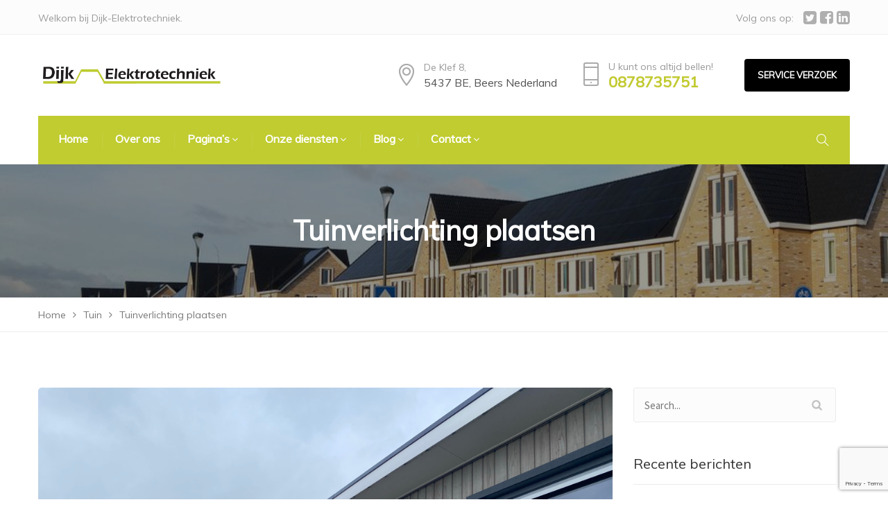

--- FILE ---
content_type: text/html; charset=UTF-8
request_url: https://www.dijk-elektrotechniek.nl/tuinverlichting-plaatsen/
body_size: 15940
content:
<!DOCTYPE html>
<html lang="nl-NL">
<head>
<meta charset="UTF-8">
<meta name="viewport" content="width=device-width, initial-scale=1, maximum-scale=1">
    <link rel="shortcut icon" href="https://www.dijk-elektrotechniek.nl/wp-content/themes/windfall/assets/images/favicon.png" />
<meta name="msapplication-TileColor" content="#000000">
<meta name="theme-color" content="#000000">

<link rel="profile" href="//gmpg.org/xfn/11">

<meta name='robots' content='index, follow, max-image-preview:large, max-snippet:-1, max-video-preview:-1' />
	<style>img:is([sizes="auto" i], [sizes^="auto," i]) { contain-intrinsic-size: 3000px 1500px }</style>
	
	<!-- This site is optimized with the Yoast SEO plugin v26.8 - https://yoast.com/product/yoast-seo-wordpress/ -->
	<title>Tuinverlichting plaatsen - Dijk-Elektrotechniek</title>
	<link rel="canonical" href="https://www.dijk-elektrotechniek.nl/tuinverlichting-plaatsen/" />
	<meta property="og:locale" content="nl_NL" />
	<meta property="og:type" content="article" />
	<meta property="og:title" content="Tuinverlichting plaatsen - Dijk-Elektrotechniek" />
	<meta property="og:description" content="Nu het qua temperaturen en weersomstandigheden steeds meer de goede kant op gaat, wil je natuurlijk graag wat vaker buiten zitten. Een goede reden om eindelijk eens over te gaan tot tuinverlichting plaatsen. Zo dacht ook de klant van afgelopen week. We hebben voor deze klant een drietal breedstralers opgehangen waardoor onze klant zijn tuinverlichting..." />
	<meta property="og:url" content="https://www.dijk-elektrotechniek.nl/tuinverlichting-plaatsen/" />
	<meta property="og:site_name" content="Dijk-Elektrotechniek" />
	<meta property="article:publisher" content="https://www.facebook.com/dijkelektrotechniek" />
	<meta property="article:published_time" content="2021-02-28T07:50:40+00:00" />
	<meta property="article:modified_time" content="2021-02-28T07:50:42+00:00" />
	<meta property="og:image" content="https://www.dijk-elektrotechniek.nl/wp-content/uploads/2021/02/IMG_2665.jpeg" />
	<meta property="og:image:width" content="2048" />
	<meta property="og:image:height" content="1536" />
	<meta property="og:image:type" content="image/jpeg" />
	<meta name="author" content="Jean-Paul Giesen" />
	<meta name="twitter:card" content="summary_large_image" />
	<meta name="twitter:creator" content="@DijkElektro" />
	<meta name="twitter:site" content="@DijkElektro" />
	<meta name="twitter:label1" content="Geschreven door" />
	<meta name="twitter:data1" content="Jean-Paul Giesen" />
	<meta name="twitter:label2" content="Geschatte leestijd" />
	<meta name="twitter:data2" content="1 minuut" />
	<script type="application/ld+json" class="yoast-schema-graph">{"@context":"https://schema.org","@graph":[{"@type":"Article","@id":"https://www.dijk-elektrotechniek.nl/tuinverlichting-plaatsen/#article","isPartOf":{"@id":"https://www.dijk-elektrotechniek.nl/tuinverlichting-plaatsen/"},"author":{"name":"Jean-Paul Giesen","@id":"https://www.dijk-elektrotechniek.nl/#/schema/person/a1442d4541504a2ab510a3b98f121ad6"},"headline":"Tuinverlichting plaatsen","datePublished":"2021-02-28T07:50:40+00:00","dateModified":"2021-02-28T07:50:42+00:00","mainEntityOfPage":{"@id":"https://www.dijk-elektrotechniek.nl/tuinverlichting-plaatsen/"},"wordCount":116,"publisher":{"@id":"https://www.dijk-elektrotechniek.nl/#organization"},"image":{"@id":"https://www.dijk-elektrotechniek.nl/tuinverlichting-plaatsen/#primaryimage"},"thumbnailUrl":"https://www.dijk-elektrotechniek.nl/wp-content/uploads/2021/02/IMG_2665.jpeg","articleSection":["Tuin"],"inLanguage":"nl-NL"},{"@type":"WebPage","@id":"https://www.dijk-elektrotechniek.nl/tuinverlichting-plaatsen/","url":"https://www.dijk-elektrotechniek.nl/tuinverlichting-plaatsen/","name":"Tuinverlichting plaatsen - Dijk-Elektrotechniek","isPartOf":{"@id":"https://www.dijk-elektrotechniek.nl/#website"},"primaryImageOfPage":{"@id":"https://www.dijk-elektrotechniek.nl/tuinverlichting-plaatsen/#primaryimage"},"image":{"@id":"https://www.dijk-elektrotechniek.nl/tuinverlichting-plaatsen/#primaryimage"},"thumbnailUrl":"https://www.dijk-elektrotechniek.nl/wp-content/uploads/2021/02/IMG_2665.jpeg","datePublished":"2021-02-28T07:50:40+00:00","dateModified":"2021-02-28T07:50:42+00:00","breadcrumb":{"@id":"https://www.dijk-elektrotechniek.nl/tuinverlichting-plaatsen/#breadcrumb"},"inLanguage":"nl-NL","potentialAction":[{"@type":"ReadAction","target":["https://www.dijk-elektrotechniek.nl/tuinverlichting-plaatsen/"]}]},{"@type":"ImageObject","inLanguage":"nl-NL","@id":"https://www.dijk-elektrotechniek.nl/tuinverlichting-plaatsen/#primaryimage","url":"https://www.dijk-elektrotechniek.nl/wp-content/uploads/2021/02/IMG_2665.jpeg","contentUrl":"https://www.dijk-elektrotechniek.nl/wp-content/uploads/2021/02/IMG_2665.jpeg","width":2048,"height":1536},{"@type":"BreadcrumbList","@id":"https://www.dijk-elektrotechniek.nl/tuinverlichting-plaatsen/#breadcrumb","itemListElement":[{"@type":"ListItem","position":1,"name":"Home","item":"https://www.dijk-elektrotechniek.nl/"},{"@type":"ListItem","position":2,"name":"Blog","item":"https://www.dijk-elektrotechniek.nl/blog/"},{"@type":"ListItem","position":3,"name":"Tuinverlichting plaatsen"}]},{"@type":"WebSite","@id":"https://www.dijk-elektrotechniek.nl/#website","url":"https://www.dijk-elektrotechniek.nl/","name":"Dijk-Elektrotechniek","description":"Dijk-Elektrotechniek","publisher":{"@id":"https://www.dijk-elektrotechniek.nl/#organization"},"potentialAction":[{"@type":"SearchAction","target":{"@type":"EntryPoint","urlTemplate":"https://www.dijk-elektrotechniek.nl/?s={search_term_string}"},"query-input":{"@type":"PropertyValueSpecification","valueRequired":true,"valueName":"search_term_string"}}],"inLanguage":"nl-NL"},{"@type":"Organization","@id":"https://www.dijk-elektrotechniek.nl/#organization","name":"Dijk-Elektrotechniek","url":"https://www.dijk-elektrotechniek.nl/","logo":{"@type":"ImageObject","inLanguage":"nl-NL","@id":"https://www.dijk-elektrotechniek.nl/#/schema/logo/image/","url":"https://www.dijk-elektrotechniek.nl/wp-content/uploads/2020/06/LOGO-1024-RGB.jpg","contentUrl":"https://www.dijk-elektrotechniek.nl/wp-content/uploads/2020/06/LOGO-1024-RGB.jpg","width":1024,"height":138,"caption":"Dijk-Elektrotechniek"},"image":{"@id":"https://www.dijk-elektrotechniek.nl/#/schema/logo/image/"},"sameAs":["https://www.facebook.com/dijkelektrotechniek","https://x.com/DijkElektro","https://www.linkedin.com/company/dijk-elektrotechniek/"]},{"@type":"Person","@id":"https://www.dijk-elektrotechniek.nl/#/schema/person/a1442d4541504a2ab510a3b98f121ad6","name":"Jean-Paul Giesen","image":{"@type":"ImageObject","inLanguage":"nl-NL","@id":"https://www.dijk-elektrotechniek.nl/#/schema/person/image/","url":"https://secure.gravatar.com/avatar/d26cf0734425a65ed77c8f2c5858fb7886011dac0f1d712adf67496347bbb21c?s=96&d=mm&r=g","contentUrl":"https://secure.gravatar.com/avatar/d26cf0734425a65ed77c8f2c5858fb7886011dac0f1d712adf67496347bbb21c?s=96&d=mm&r=g","caption":"Jean-Paul Giesen"},"url":"https://www.dijk-elektrotechniek.nl/author/jeanpaul/"}]}</script>
	<!-- / Yoast SEO plugin. -->


<link rel='dns-prefetch' href='//fonts.googleapis.com' />
<link rel="alternate" type="application/rss+xml" title="Dijk-Elektrotechniek &raquo; feed" href="https://www.dijk-elektrotechniek.nl/feed/" />
<link rel="alternate" type="application/rss+xml" title="Dijk-Elektrotechniek &raquo; reacties feed" href="https://www.dijk-elektrotechniek.nl/comments/feed/" />
<script type="text/javascript">
/* <![CDATA[ */
window._wpemojiSettings = {"baseUrl":"https:\/\/s.w.org\/images\/core\/emoji\/16.0.1\/72x72\/","ext":".png","svgUrl":"https:\/\/s.w.org\/images\/core\/emoji\/16.0.1\/svg\/","svgExt":".svg","source":{"concatemoji":"https:\/\/www.dijk-elektrotechniek.nl\/wp-includes\/js\/wp-emoji-release.min.js?ver=6.8.3"}};
/*! This file is auto-generated */
!function(s,n){var o,i,e;function c(e){try{var t={supportTests:e,timestamp:(new Date).valueOf()};sessionStorage.setItem(o,JSON.stringify(t))}catch(e){}}function p(e,t,n){e.clearRect(0,0,e.canvas.width,e.canvas.height),e.fillText(t,0,0);var t=new Uint32Array(e.getImageData(0,0,e.canvas.width,e.canvas.height).data),a=(e.clearRect(0,0,e.canvas.width,e.canvas.height),e.fillText(n,0,0),new Uint32Array(e.getImageData(0,0,e.canvas.width,e.canvas.height).data));return t.every(function(e,t){return e===a[t]})}function u(e,t){e.clearRect(0,0,e.canvas.width,e.canvas.height),e.fillText(t,0,0);for(var n=e.getImageData(16,16,1,1),a=0;a<n.data.length;a++)if(0!==n.data[a])return!1;return!0}function f(e,t,n,a){switch(t){case"flag":return n(e,"\ud83c\udff3\ufe0f\u200d\u26a7\ufe0f","\ud83c\udff3\ufe0f\u200b\u26a7\ufe0f")?!1:!n(e,"\ud83c\udde8\ud83c\uddf6","\ud83c\udde8\u200b\ud83c\uddf6")&&!n(e,"\ud83c\udff4\udb40\udc67\udb40\udc62\udb40\udc65\udb40\udc6e\udb40\udc67\udb40\udc7f","\ud83c\udff4\u200b\udb40\udc67\u200b\udb40\udc62\u200b\udb40\udc65\u200b\udb40\udc6e\u200b\udb40\udc67\u200b\udb40\udc7f");case"emoji":return!a(e,"\ud83e\udedf")}return!1}function g(e,t,n,a){var r="undefined"!=typeof WorkerGlobalScope&&self instanceof WorkerGlobalScope?new OffscreenCanvas(300,150):s.createElement("canvas"),o=r.getContext("2d",{willReadFrequently:!0}),i=(o.textBaseline="top",o.font="600 32px Arial",{});return e.forEach(function(e){i[e]=t(o,e,n,a)}),i}function t(e){var t=s.createElement("script");t.src=e,t.defer=!0,s.head.appendChild(t)}"undefined"!=typeof Promise&&(o="wpEmojiSettingsSupports",i=["flag","emoji"],n.supports={everything:!0,everythingExceptFlag:!0},e=new Promise(function(e){s.addEventListener("DOMContentLoaded",e,{once:!0})}),new Promise(function(t){var n=function(){try{var e=JSON.parse(sessionStorage.getItem(o));if("object"==typeof e&&"number"==typeof e.timestamp&&(new Date).valueOf()<e.timestamp+604800&&"object"==typeof e.supportTests)return e.supportTests}catch(e){}return null}();if(!n){if("undefined"!=typeof Worker&&"undefined"!=typeof OffscreenCanvas&&"undefined"!=typeof URL&&URL.createObjectURL&&"undefined"!=typeof Blob)try{var e="postMessage("+g.toString()+"("+[JSON.stringify(i),f.toString(),p.toString(),u.toString()].join(",")+"));",a=new Blob([e],{type:"text/javascript"}),r=new Worker(URL.createObjectURL(a),{name:"wpTestEmojiSupports"});return void(r.onmessage=function(e){c(n=e.data),r.terminate(),t(n)})}catch(e){}c(n=g(i,f,p,u))}t(n)}).then(function(e){for(var t in e)n.supports[t]=e[t],n.supports.everything=n.supports.everything&&n.supports[t],"flag"!==t&&(n.supports.everythingExceptFlag=n.supports.everythingExceptFlag&&n.supports[t]);n.supports.everythingExceptFlag=n.supports.everythingExceptFlag&&!n.supports.flag,n.DOMReady=!1,n.readyCallback=function(){n.DOMReady=!0}}).then(function(){return e}).then(function(){var e;n.supports.everything||(n.readyCallback(),(e=n.source||{}).concatemoji?t(e.concatemoji):e.wpemoji&&e.twemoji&&(t(e.twemoji),t(e.wpemoji)))}))}((window,document),window._wpemojiSettings);
/* ]]> */
</script>
<style id='wp-emoji-styles-inline-css' type='text/css'>

	img.wp-smiley, img.emoji {
		display: inline !important;
		border: none !important;
		box-shadow: none !important;
		height: 1em !important;
		width: 1em !important;
		margin: 0 0.07em !important;
		vertical-align: -0.1em !important;
		background: none !important;
		padding: 0 !important;
	}
</style>
<link rel='stylesheet' id='wp-block-library-css' href='https://www.dijk-elektrotechniek.nl/wp-includes/css/dist/block-library/style.min.css?ver=6.8.3' type='text/css' media='all' />
<style id='classic-theme-styles-inline-css' type='text/css'>
/*! This file is auto-generated */
.wp-block-button__link{color:#fff;background-color:#32373c;border-radius:9999px;box-shadow:none;text-decoration:none;padding:calc(.667em + 2px) calc(1.333em + 2px);font-size:1.125em}.wp-block-file__button{background:#32373c;color:#fff;text-decoration:none}
</style>
<style id='global-styles-inline-css' type='text/css'>
:root{--wp--preset--aspect-ratio--square: 1;--wp--preset--aspect-ratio--4-3: 4/3;--wp--preset--aspect-ratio--3-4: 3/4;--wp--preset--aspect-ratio--3-2: 3/2;--wp--preset--aspect-ratio--2-3: 2/3;--wp--preset--aspect-ratio--16-9: 16/9;--wp--preset--aspect-ratio--9-16: 9/16;--wp--preset--color--black: #000000;--wp--preset--color--cyan-bluish-gray: #abb8c3;--wp--preset--color--white: #ffffff;--wp--preset--color--pale-pink: #f78da7;--wp--preset--color--vivid-red: #cf2e2e;--wp--preset--color--luminous-vivid-orange: #ff6900;--wp--preset--color--luminous-vivid-amber: #fcb900;--wp--preset--color--light-green-cyan: #7bdcb5;--wp--preset--color--vivid-green-cyan: #00d084;--wp--preset--color--pale-cyan-blue: #8ed1fc;--wp--preset--color--vivid-cyan-blue: #0693e3;--wp--preset--color--vivid-purple: #9b51e0;--wp--preset--gradient--vivid-cyan-blue-to-vivid-purple: linear-gradient(135deg,rgba(6,147,227,1) 0%,rgb(155,81,224) 100%);--wp--preset--gradient--light-green-cyan-to-vivid-green-cyan: linear-gradient(135deg,rgb(122,220,180) 0%,rgb(0,208,130) 100%);--wp--preset--gradient--luminous-vivid-amber-to-luminous-vivid-orange: linear-gradient(135deg,rgba(252,185,0,1) 0%,rgba(255,105,0,1) 100%);--wp--preset--gradient--luminous-vivid-orange-to-vivid-red: linear-gradient(135deg,rgba(255,105,0,1) 0%,rgb(207,46,46) 100%);--wp--preset--gradient--very-light-gray-to-cyan-bluish-gray: linear-gradient(135deg,rgb(238,238,238) 0%,rgb(169,184,195) 100%);--wp--preset--gradient--cool-to-warm-spectrum: linear-gradient(135deg,rgb(74,234,220) 0%,rgb(151,120,209) 20%,rgb(207,42,186) 40%,rgb(238,44,130) 60%,rgb(251,105,98) 80%,rgb(254,248,76) 100%);--wp--preset--gradient--blush-light-purple: linear-gradient(135deg,rgb(255,206,236) 0%,rgb(152,150,240) 100%);--wp--preset--gradient--blush-bordeaux: linear-gradient(135deg,rgb(254,205,165) 0%,rgb(254,45,45) 50%,rgb(107,0,62) 100%);--wp--preset--gradient--luminous-dusk: linear-gradient(135deg,rgb(255,203,112) 0%,rgb(199,81,192) 50%,rgb(65,88,208) 100%);--wp--preset--gradient--pale-ocean: linear-gradient(135deg,rgb(255,245,203) 0%,rgb(182,227,212) 50%,rgb(51,167,181) 100%);--wp--preset--gradient--electric-grass: linear-gradient(135deg,rgb(202,248,128) 0%,rgb(113,206,126) 100%);--wp--preset--gradient--midnight: linear-gradient(135deg,rgb(2,3,129) 0%,rgb(40,116,252) 100%);--wp--preset--font-size--small: 13px;--wp--preset--font-size--medium: 20px;--wp--preset--font-size--large: 36px;--wp--preset--font-size--x-large: 42px;--wp--preset--spacing--20: 0.44rem;--wp--preset--spacing--30: 0.67rem;--wp--preset--spacing--40: 1rem;--wp--preset--spacing--50: 1.5rem;--wp--preset--spacing--60: 2.25rem;--wp--preset--spacing--70: 3.38rem;--wp--preset--spacing--80: 5.06rem;--wp--preset--shadow--natural: 6px 6px 9px rgba(0, 0, 0, 0.2);--wp--preset--shadow--deep: 12px 12px 50px rgba(0, 0, 0, 0.4);--wp--preset--shadow--sharp: 6px 6px 0px rgba(0, 0, 0, 0.2);--wp--preset--shadow--outlined: 6px 6px 0px -3px rgba(255, 255, 255, 1), 6px 6px rgba(0, 0, 0, 1);--wp--preset--shadow--crisp: 6px 6px 0px rgba(0, 0, 0, 1);}:where(.is-layout-flex){gap: 0.5em;}:where(.is-layout-grid){gap: 0.5em;}body .is-layout-flex{display: flex;}.is-layout-flex{flex-wrap: wrap;align-items: center;}.is-layout-flex > :is(*, div){margin: 0;}body .is-layout-grid{display: grid;}.is-layout-grid > :is(*, div){margin: 0;}:where(.wp-block-columns.is-layout-flex){gap: 2em;}:where(.wp-block-columns.is-layout-grid){gap: 2em;}:where(.wp-block-post-template.is-layout-flex){gap: 1.25em;}:where(.wp-block-post-template.is-layout-grid){gap: 1.25em;}.has-black-color{color: var(--wp--preset--color--black) !important;}.has-cyan-bluish-gray-color{color: var(--wp--preset--color--cyan-bluish-gray) !important;}.has-white-color{color: var(--wp--preset--color--white) !important;}.has-pale-pink-color{color: var(--wp--preset--color--pale-pink) !important;}.has-vivid-red-color{color: var(--wp--preset--color--vivid-red) !important;}.has-luminous-vivid-orange-color{color: var(--wp--preset--color--luminous-vivid-orange) !important;}.has-luminous-vivid-amber-color{color: var(--wp--preset--color--luminous-vivid-amber) !important;}.has-light-green-cyan-color{color: var(--wp--preset--color--light-green-cyan) !important;}.has-vivid-green-cyan-color{color: var(--wp--preset--color--vivid-green-cyan) !important;}.has-pale-cyan-blue-color{color: var(--wp--preset--color--pale-cyan-blue) !important;}.has-vivid-cyan-blue-color{color: var(--wp--preset--color--vivid-cyan-blue) !important;}.has-vivid-purple-color{color: var(--wp--preset--color--vivid-purple) !important;}.has-black-background-color{background-color: var(--wp--preset--color--black) !important;}.has-cyan-bluish-gray-background-color{background-color: var(--wp--preset--color--cyan-bluish-gray) !important;}.has-white-background-color{background-color: var(--wp--preset--color--white) !important;}.has-pale-pink-background-color{background-color: var(--wp--preset--color--pale-pink) !important;}.has-vivid-red-background-color{background-color: var(--wp--preset--color--vivid-red) !important;}.has-luminous-vivid-orange-background-color{background-color: var(--wp--preset--color--luminous-vivid-orange) !important;}.has-luminous-vivid-amber-background-color{background-color: var(--wp--preset--color--luminous-vivid-amber) !important;}.has-light-green-cyan-background-color{background-color: var(--wp--preset--color--light-green-cyan) !important;}.has-vivid-green-cyan-background-color{background-color: var(--wp--preset--color--vivid-green-cyan) !important;}.has-pale-cyan-blue-background-color{background-color: var(--wp--preset--color--pale-cyan-blue) !important;}.has-vivid-cyan-blue-background-color{background-color: var(--wp--preset--color--vivid-cyan-blue) !important;}.has-vivid-purple-background-color{background-color: var(--wp--preset--color--vivid-purple) !important;}.has-black-border-color{border-color: var(--wp--preset--color--black) !important;}.has-cyan-bluish-gray-border-color{border-color: var(--wp--preset--color--cyan-bluish-gray) !important;}.has-white-border-color{border-color: var(--wp--preset--color--white) !important;}.has-pale-pink-border-color{border-color: var(--wp--preset--color--pale-pink) !important;}.has-vivid-red-border-color{border-color: var(--wp--preset--color--vivid-red) !important;}.has-luminous-vivid-orange-border-color{border-color: var(--wp--preset--color--luminous-vivid-orange) !important;}.has-luminous-vivid-amber-border-color{border-color: var(--wp--preset--color--luminous-vivid-amber) !important;}.has-light-green-cyan-border-color{border-color: var(--wp--preset--color--light-green-cyan) !important;}.has-vivid-green-cyan-border-color{border-color: var(--wp--preset--color--vivid-green-cyan) !important;}.has-pale-cyan-blue-border-color{border-color: var(--wp--preset--color--pale-cyan-blue) !important;}.has-vivid-cyan-blue-border-color{border-color: var(--wp--preset--color--vivid-cyan-blue) !important;}.has-vivid-purple-border-color{border-color: var(--wp--preset--color--vivid-purple) !important;}.has-vivid-cyan-blue-to-vivid-purple-gradient-background{background: var(--wp--preset--gradient--vivid-cyan-blue-to-vivid-purple) !important;}.has-light-green-cyan-to-vivid-green-cyan-gradient-background{background: var(--wp--preset--gradient--light-green-cyan-to-vivid-green-cyan) !important;}.has-luminous-vivid-amber-to-luminous-vivid-orange-gradient-background{background: var(--wp--preset--gradient--luminous-vivid-amber-to-luminous-vivid-orange) !important;}.has-luminous-vivid-orange-to-vivid-red-gradient-background{background: var(--wp--preset--gradient--luminous-vivid-orange-to-vivid-red) !important;}.has-very-light-gray-to-cyan-bluish-gray-gradient-background{background: var(--wp--preset--gradient--very-light-gray-to-cyan-bluish-gray) !important;}.has-cool-to-warm-spectrum-gradient-background{background: var(--wp--preset--gradient--cool-to-warm-spectrum) !important;}.has-blush-light-purple-gradient-background{background: var(--wp--preset--gradient--blush-light-purple) !important;}.has-blush-bordeaux-gradient-background{background: var(--wp--preset--gradient--blush-bordeaux) !important;}.has-luminous-dusk-gradient-background{background: var(--wp--preset--gradient--luminous-dusk) !important;}.has-pale-ocean-gradient-background{background: var(--wp--preset--gradient--pale-ocean) !important;}.has-electric-grass-gradient-background{background: var(--wp--preset--gradient--electric-grass) !important;}.has-midnight-gradient-background{background: var(--wp--preset--gradient--midnight) !important;}.has-small-font-size{font-size: var(--wp--preset--font-size--small) !important;}.has-medium-font-size{font-size: var(--wp--preset--font-size--medium) !important;}.has-large-font-size{font-size: var(--wp--preset--font-size--large) !important;}.has-x-large-font-size{font-size: var(--wp--preset--font-size--x-large) !important;}
:where(.wp-block-post-template.is-layout-flex){gap: 1.25em;}:where(.wp-block-post-template.is-layout-grid){gap: 1.25em;}
:where(.wp-block-columns.is-layout-flex){gap: 2em;}:where(.wp-block-columns.is-layout-grid){gap: 2em;}
:root :where(.wp-block-pullquote){font-size: 1.5em;line-height: 1.6;}
</style>
<link rel='stylesheet' id='contact-form-7-css' href='https://www.dijk-elektrotechniek.nl/wp-content/plugins/contact-form-7/includes/css/styles.css?ver=6.1.4' type='text/css' media='all' />
<link rel='stylesheet' id='woocommerce-layout-css' href='https://www.dijk-elektrotechniek.nl/wp-content/plugins/woocommerce/assets/css/woocommerce-layout.css?ver=10.4.3' type='text/css' media='all' />
<link rel='stylesheet' id='woocommerce-smallscreen-css' href='https://www.dijk-elektrotechniek.nl/wp-content/plugins/woocommerce/assets/css/woocommerce-smallscreen.css?ver=10.4.3' type='text/css' media='only screen and (max-width: 768px)' />
<link rel='stylesheet' id='woocommerce-general-css' href='https://www.dijk-elektrotechniek.nl/wp-content/plugins/woocommerce/assets/css/woocommerce.css?ver=10.4.3' type='text/css' media='all' />
<style id='woocommerce-inline-inline-css' type='text/css'>
.woocommerce form .form-row .required { visibility: visible; }
</style>
<link rel='stylesheet' id='font-awesome-css' href='https://www.dijk-elektrotechniek.nl/wp-content/plugins/elementor/assets/lib/font-awesome/css/font-awesome.min.css?ver=4.7.0' type='text/css' media='all' />
<link rel='stylesheet' id='themify-icons-css' href='https://www.dijk-elektrotechniek.nl/wp-content/themes/windfall/assets/css/themify-icons.min.css?ver=1.6.0' type='text/css' media='all' />
<link rel='stylesheet' id='linea-icons-css' href='https://www.dijk-elektrotechniek.nl/wp-content/themes/windfall/assets/css/linea-icons.min.css?ver=1.6.0' type='text/css' media='all' />
<link rel='stylesheet' id='loaders-style-css' href='https://www.dijk-elektrotechniek.nl/wp-content/themes/windfall/assets/css/loaders-style.min.css?ver=1.6.0' type='text/css' media='all' />
<link rel='stylesheet' id='magnific-popup-css' href='https://www.dijk-elektrotechniek.nl/wp-content/themes/windfall/assets/css/magnific-popup.min.css?ver=1.6.0' type='text/css' media='all' />
<link rel='stylesheet' id='nice-select-css' href='https://www.dijk-elektrotechniek.nl/wp-content/themes/windfall/assets/css/nice-select.min.css?ver=1.6.0' type='text/css' media='all' />
<link rel='stylesheet' id='owl-carousel-css' href='https://www.dijk-elektrotechniek.nl/wp-content/themes/windfall/assets/css/owl.carousel.min.css?ver=2.3.4' type='text/css' media='all' />
<link rel='stylesheet' id='jquery-clockpicker-css' href='https://www.dijk-elektrotechniek.nl/wp-content/themes/windfall/assets/css/jquery-clockpicker.min.css?ver=0.0.7' type='text/css' media='all' />
<link rel='stylesheet' id='datepicker-css' href='https://www.dijk-elektrotechniek.nl/wp-content/themes/windfall/assets/css/datepicker.min.css?ver=1.0.4' type='text/css' media='all' />
<link rel='stylesheet' id='meanmenu-css' href='https://www.dijk-elektrotechniek.nl/wp-content/themes/windfall/assets/css/meanmenu.css?ver=2.0.7' type='text/css' media='all' />
<link rel='stylesheet' id='bootstrap-slider-css' href='https://www.dijk-elektrotechniek.nl/wp-content/themes/windfall/assets/css/bootstrap-slider.css?ver=1.6.0' type='text/css' media='all' />
<link rel='stylesheet' id='bootstrap-css' href='https://www.dijk-elektrotechniek.nl/wp-content/themes/windfall/assets/css/bootstrap.min.css?ver=4.1.3' type='text/css' media='all' />
<link rel='stylesheet' id='windfall-styles-css' href='https://www.dijk-elektrotechniek.nl/wp-content/themes/windfall/assets/css/styles.css?ver=1.6.0' type='text/css' media='all' />
<link rel='stylesheet' id='windfall-responsive-css' href='https://www.dijk-elektrotechniek.nl/wp-content/themes/windfall/assets/css/responsive.css?ver=1.6.0' type='text/css' media='all' />
<link rel='stylesheet' id='windfall-google-fonts-css' href='//fonts.googleapis.com/css?family=Muli%3A%26subset%3D%7CMuli%3A%26subset%3D%7CMuli%3A%26subset%3D%7CMuli%3A%26subset%3D%7CSource+Sans+Pro%3Anormal%26subset%3D' type='text/css' media='all' />
<link rel='stylesheet' id='windfall-custom-google-fonts-css' href='//fonts.googleapis.com/css?family' type='text/css' media='all' />
<link rel='stylesheet' id='wp-pagenavi-css' href='https://www.dijk-elektrotechniek.nl/wp-content/plugins/wp-pagenavi/pagenavi-css.css?ver=2.70' type='text/css' media='all' />
<link rel='stylesheet' id='windfall-child-style-css' href='https://www.dijk-elektrotechniek.nl/wp-content/themes/windfall-child/style.css' type='text/css' media='all' />
<script type="text/javascript" src="https://www.dijk-elektrotechniek.nl/wp-includes/js/jquery/jquery.min.js?ver=3.7.1" id="jquery-core-js"></script>
<script type="text/javascript" src="https://www.dijk-elektrotechniek.nl/wp-includes/js/jquery/jquery-migrate.min.js?ver=3.4.1" id="jquery-migrate-js"></script>
<script type="text/javascript" src="https://www.dijk-elektrotechniek.nl/wp-content/plugins/woocommerce/assets/js/jquery-blockui/jquery.blockUI.min.js?ver=2.7.0-wc.10.4.3" id="wc-jquery-blockui-js" defer="defer" data-wp-strategy="defer"></script>
<script type="text/javascript" id="wc-add-to-cart-js-extra">
/* <![CDATA[ */
var wc_add_to_cart_params = {"ajax_url":"\/wp-admin\/admin-ajax.php","wc_ajax_url":"\/?wc-ajax=%%endpoint%%","i18n_view_cart":"Bekijk winkelwagen","cart_url":"https:\/\/www.dijk-elektrotechniek.nl\/cart\/","is_cart":"","cart_redirect_after_add":"no"};
/* ]]> */
</script>
<script type="text/javascript" src="https://www.dijk-elektrotechniek.nl/wp-content/plugins/woocommerce/assets/js/frontend/add-to-cart.min.js?ver=10.4.3" id="wc-add-to-cart-js" defer="defer" data-wp-strategy="defer"></script>
<script type="text/javascript" src="https://www.dijk-elektrotechniek.nl/wp-content/plugins/woocommerce/assets/js/js-cookie/js.cookie.min.js?ver=2.1.4-wc.10.4.3" id="wc-js-cookie-js" defer="defer" data-wp-strategy="defer"></script>
<script type="text/javascript" id="woocommerce-js-extra">
/* <![CDATA[ */
var woocommerce_params = {"ajax_url":"\/wp-admin\/admin-ajax.php","wc_ajax_url":"\/?wc-ajax=%%endpoint%%","i18n_password_show":"Show password","i18n_password_hide":"Hide password"};
/* ]]> */
</script>
<script type="text/javascript" src="https://www.dijk-elektrotechniek.nl/wp-content/plugins/woocommerce/assets/js/frontend/woocommerce.min.js?ver=10.4.3" id="woocommerce-js" defer="defer" data-wp-strategy="defer"></script>
<script type="text/javascript" id="windfall-more-cat-post-js-extra">
/* <![CDATA[ */
var windfall_admin_url = {"ajaxurl":"https:\/\/www.dijk-elektrotechniek.nl\/wp-admin\/admin-ajax.php","olderpost":"Prev","newerpost":"Next"};
/* ]]> */
</script>
<script type="text/javascript" src="https://www.dijk-elektrotechniek.nl/wp-content/themes/windfall/assets/js/load-more-gallery.js?ver=1.6.0" id="windfall-more-cat-post-js"></script>
<link rel="https://api.w.org/" href="https://www.dijk-elektrotechniek.nl/wp-json/" /><link rel="alternate" title="JSON" type="application/json" href="https://www.dijk-elektrotechniek.nl/wp-json/wp/v2/posts/1495" /><link rel="EditURI" type="application/rsd+xml" title="RSD" href="https://www.dijk-elektrotechniek.nl/xmlrpc.php?rsd" />
<meta name="generator" content="WordPress 6.8.3" />
<meta name="generator" content="WooCommerce 10.4.3" />
<link rel='shortlink' href='https://www.dijk-elektrotechniek.nl/?p=1495' />
<link rel="alternate" title="oEmbed (JSON)" type="application/json+oembed" href="https://www.dijk-elektrotechniek.nl/wp-json/oembed/1.0/embed?url=https%3A%2F%2Fwww.dijk-elektrotechniek.nl%2Ftuinverlichting-plaatsen%2F" />
<link rel="alternate" title="oEmbed (XML)" type="text/xml+oembed" href="https://www.dijk-elektrotechniek.nl/wp-json/oembed/1.0/embed?url=https%3A%2F%2Fwww.dijk-elektrotechniek.nl%2Ftuinverlichting-plaatsen%2F&#038;format=xml" />
	<noscript><style>.woocommerce-product-gallery{ opacity: 1 !important; }</style></noscript>
	<meta name="generator" content="Elementor 3.34.2; features: additional_custom_breakpoints; settings: css_print_method-external, google_font-enabled, font_display-auto">
<style type="text/css">.recentcomments a{display:inline !important;padding:0 !important;margin:0 !important;}</style>			<style>
				.e-con.e-parent:nth-of-type(n+4):not(.e-lazyloaded):not(.e-no-lazyload),
				.e-con.e-parent:nth-of-type(n+4):not(.e-lazyloaded):not(.e-no-lazyload) * {
					background-image: none !important;
				}
				@media screen and (max-height: 1024px) {
					.e-con.e-parent:nth-of-type(n+3):not(.e-lazyloaded):not(.e-no-lazyload),
					.e-con.e-parent:nth-of-type(n+3):not(.e-lazyloaded):not(.e-no-lazyload) * {
						background-image: none !important;
					}
				}
				@media screen and (max-height: 640px) {
					.e-con.e-parent:nth-of-type(n+2):not(.e-lazyloaded):not(.e-no-lazyload),
					.e-con.e-parent:nth-of-type(n+2):not(.e-lazyloaded):not(.e-no-lazyload) * {
						background-image: none !important;
					}
				}
			</style>
					<style type="text/css" id="wp-custom-css">
			.swiper-container{
	overflow: hidden;
}		</style>
		<style>    .no-class {}
    .wndfal-preloader, .wndfal-back-top a, .wndfal-callout, .wndfal-form input[type="submit"],.wndfal-footer input[type="submit"],.more-btn:hover, .more-btn:focus, .appointment-style-two .appointment-form, .bullet-list li:before, .widget-contact-info .wndfal-icon, .table thead th, .testimonials-style-two .owl-carousel button.owl-dot.active, .testimonials-style-three .owl-carousel button.owl-dot.active,.woocommerce .cart_totals .calculate-shipping input[type="submit"], .woocommerce .cart_totals .shipping-calculator-form button.button, blockquote:before, .wndfal-partners .owl-carousel button.owl-dot.active, .btn-text-wrap, .masonry-filters ul li a:after, .wndfal-navigation ul li.open > .dropdown-arrow, .callout-style-two .wndfal-btn:hover,.callout-style-two .wndfal-btn:focus,.owl-carousel button.owl-dot.active, .more-btn:hover, .more-btn:focus, .wndfal-intro, .services-style-three .service-item, .services-request input[type="submit"]:hover, .services-request input[type="submit"]:focus, .faq-form input[type="submit"]:hover, .faq-form input[type="submit"]:focus, .contact-form form input[type="submit"]:hover, .contact-form form input[type="submit"]:focus, .woocommerce .price_slider_amount button.button:hover, .woocommerce #respond input#submit.alt:hover, .woocommerce a.button.alt:hover, .woocommerce button.button.alt:hover, .woocommerce input.button.alt:hover,.woocommerce #review_form #respond .form-submit input:hover, .woocommerce #respond input#submit:hover, .woocommerce #review_form #respond .form-submit input:focus, .woocommerce #respond input#submit:focus, .woocommerce form .form-row input.button:hover, .woocommerce form .form-row input.button:focus, .woocommerce form .form-row button.button:hover, .woocommerce form .form-row button.button:focus,.wndfal-comment-form input[type="submit"]:hover, .wndfal-comment-form input[type="submit"]:focus,.woocommerce .cart .actions input[type="submit"].update-cart:hover, .woocommerce .cart .actions input[type="submit"].update-cart:focus,.woocommerce .widget_price_filter .price_slider_amount button.button:hover, .woocommerce .widget_price_filter .price_slider_amount button.button:focus, .woocommerce a.button:hover, .woocommerce button.button:hover, .wndfal-form .wndfal-comment-form input[type="submit"]:hover, .wndfal-form .wndfal-comment-form input[type="submit"]:focus, .comment-respond input[type="submit"]:hover, .comment-respond input[type="submit"]:focus {
      background-color: #000000;
    }

    ::selection {background: #000000;}
    ::-webkit-selection {background: #000000;}
    ::-moz-selection {background: #000000;}
    ::-o-selection {background: #000000;}
    ::-ms-selection {background: #000000;}

    .header-contact-info a:hover, .header-contact-info a:focus, .search-link a:hover, .search-link a:focus,.industry-title a:hover, .industry-title a:focus, .check-list li:before, .wndfal-link:hover, .wndfal-link:focus, .stats-item [class*="ti-"], .emergency-title a:hover, .emergency-title a:focus, .blog-date i, .footer-wrap a:hover, .footer-wrap a:focus, .wndfal-copyright a:hover, .call-link a:hover, .call-link a:focus, .industry-info .wndfal-link, .feature-item .wndfal-icon, .author-name a:hover, .services-emergency span i, .gallery-info a:hover, .gallery-info a:focus, .emergency-call-link a span, .breadcrumb a:hover, .author-rating i.active, .wndfal-faq .section-title-wrap a:hover, .faq-meta a:hover, .contact-info ul li [class*="ti-"], .contact-info ul li i, .contact-inner-info a:hover, .wndfal-widget ul li a:hover, .wndfal-widget ul li a:focus, .woocommerce .cart_totals .calculate-shipping a:hover, .woocommerce form .lost_password a:hover, .post-date i, .blog-date ul li a:hover, .wndfal-blog-tags a:hover, .woocommerce .star-rating span, .wndfal-navigation > ul > li.active > a, .breadcrumbs ul.trail-items li a:hover, .wndfal-widget.widget_rss ul li a:hover, .wndfal-widget.widget_recent_comments ul li a:hover, .woocommerce p.stars.selected a.active:before, .woocommerce p.stars:hover a:before, .woocommerce p.stars.selected a:not(.active)::before, .vt-nav-links > div:hover, .vt-nav-links > div:hover a, .footer-widget .header-contact-info a:hover, .header-style-one .wndfal-navigation > ul > li.current-menu-ancestor > a, .header-style-one .wndfal-navigation > ul > li.current-menu-parent > a {
      color: #000000;
    }

    .woocommerce-product-search button:hover, .woocommerce .woocommerce-widget-layered-nav-dropdown__submit:hover, .testi-global .owl-carousel button.owl-dot.active, .saspot-social.rounded a:hover, .woocommerce .cart .actions button.button:hover, .woocommerce-account .addresses .title .edit:hover {
      background: #000000;
    }

    .more-btn:hover, .more-btn:focus {border-color: #000000;}

      .no-class {}
    .wndfal-back-top a:hover, .wndfal-back-top a:focus, .service-item.wndfal-hover:after, .wndfal-form input[type="submit"]:hover, .wndfal-form input[type="submit"]:focus, .wndfal-footer input[type="submit"]:hover, .wndfal-footer input[type="submit"]:focus, .wndfal-emergency, .appointment-style-two .appointment-form input[type="submit"], .wndfal-callout.callout-style-two, .mate-designation, .services-emergency span, .navigation-wrap, .service-details .bullet-list li:before, .services-request input[type="submit"], .widget-services .btn-link, .faq-form input[type="submit"], .contact-form form input[type="submit"], .woocommerce ul.products li.product.wndfal-hover .button, .woocommerce ul.products li.product.wndfal-hover .added_to_cart, .woocommerce nav.woocommerce-pagination ul li a:focus, .woocommerce nav.woocommerce-pagination ul li a:hover, .woocommerce nav.woocommerce-pagination ul li span.current, .woocommerce .widget_price_filter .price_slider_wrapper .ui-slider-horizontal .ui-slider-range, .tag-widget a:hover, .tag-widget a:focus, .tagcloud a:hover, .tagcloud a:focus,.woocommerce #respond input#submit.alt, .woocommerce a.button.alt, .woocommerce button.button.alt, .woocommerce input.button.alt, .woocommerce #review_form #respond .form-submit input, .woocommerce #respond input#submit, .woocommerce .cart .actions .coupon input[type="submit"]:hover, .woocommerce .cart .actions .coupon input[type="submit"]:focus, .woocommerce .cart .actions input[type="submit"].update-cart, .woocommerce .cart_totals .calculate-shipping input[type="submit"]:hover, .woocommerce .cart_totals .calculate-shipping input[type="submit"]:focus,.woocommerce .cart_totals .shipping-calculator-form button.button:hover,.woocommerce .cart_totals .shipping-calculator-form button.button:focus,.woocommerce form .form-row input.button, .page-item.active .page-link, .woocommerce form .form-row button.button, .page-link:hover, .page-link:focus, .blog-detail .bullet-list li:before, .wndfal-social.square a:hover, .wndfal-social.square a:focus, .wndfal-comments-area a.comment-reply-link:hover, .wndfal-comments-area .comment-reply-link:focus, .wndfal-comment-form input[type="submit"], .comment-respond input[type="submit"] .wndfal-social.rounded a:before, .wndfal-social.rounded a:after, .blog-comment a:hover, .blog-comment a:focus, .widget_search form input[type="submit"]:hover, .widget_search form input[type="submit"]:focus, .download-item.wndfal-hover .wndfal-icon, .wndfal-btn:before, .wndfal-btn:after, .wndfal-btn .btn-text-wrap:before, .wndfal-btn .btn-text-wrap:after, .radio-icon-wrap input[type="radio"]:checked + .radio-icon:before, .woocommerce span.onsale, .wndfal-navigation ul li .dropdown-nav li.open > .dropdown-arrow, .woocommerce a.button, .woocommerce button.button {
      background-color: #c0cc30;
    }

    .woocommerce-product-search button, .woocommerce .woocommerce-widget-layered-nav-dropdown__submit, .woocommerce .cart .actions input[type="submit"].update-cart, .woocommerce .cart .actions button.button, .woocommerce-account .addresses .title .edit, .owl-carousel .customer-name a:before, .owl-carousel .customer-name a:after {
      background: #c0cc30;
    }

    a:hover, a:focus, .wndfal-btn:hover, .wndfal-social a:hover, .wndfal-social a:focus, .dropdown-nav > li:hover > a, .dropdown-nav > li:focus > a, .dropdown-nav > li.active > a, .dropdown-nav > li.sub .dropdown-nav li:hover a, .btn-link, .btn-link:hover, .btn-link:focus, .wndfal-link, .call-link a, .header-style-two .wndfal-navigation > ul > li.active > a, .header-style-two .wndfal-navigation > ul > li.has-dropdown.active > a .menu-text:after, .mate-info ul li a:hover, .download-item .wndfal-icon, .header-contact-info a, .testimonials-style-two .author-name, .reliable-style-two .wndfal-border-btn, .widget-services .bullet-list li.active a, .widget-services .bullet-list li a:hover, .testimonials-style-two .author-name, .testimonials-style-three .author-name, .wndfal-faq .section-title-wrap a, .faq-meta a, .woocommerce div.product .product_meta a:hover, .woocommerce #reviews #comments ol.commentlist li time, .woocommerce .cart_totals .calculate-shipping a, .error-title, .wndfal-error .wndfal-btn, .author-content .wndfal-social a:hover, .wndfal-comments-area .wndfal-comments-meta .comments-date, ul.mate-contact, ul.mate-contact li a, .dropdown-nav > li.current-menu-ancestor > a, .dropdown-nav > li.current-menu-parent > a {
      color: #c0cc30;
    }

    .woocommerce nav.woocommerce-pagination ul li a:focus, .woocommerce nav.woocommerce-pagination ul li a:hover, .woocommerce nav.woocommerce-pagination ul li span.current, .wndfal-comments-area .comment-reply-link:hover, .wndfal-comments-area .comment-reply-link:focus {
      border-color: #c0cc30;
    }
    .no-class {}
  .wndfal-topbar {
    background-color: ;
  }
  .wndfal-topbar {
    border-color: ;
  }
    .no-class {}
  .wndfal-topbar a, .wndfal-topbar ul li a, .wndfal-topbar .header-contact-info a, .wndfal-topbar .wndfal-social a {
    color: #afafaf;
  }
    .wndfal-topbar a:hover, .wndfal-topbar ul li a:hover, .wndfal-topbar .header-contact-info a:hover, .wndfal-topbar .wndfal-social a:hover {
    color: #afafaf;
  }
    @media (max-width: 1199px) {
    .no-class {}
    .search-link {
      text-align: right;
      position: relative;
      z-index: 4;
      top: 3px;
    }
    .header-style-two .header-btn {
      margin-right: 45px;
      position: relative;
      z-index: 4;
    }
    .wndfal-main-wrap[class*="header-style-"] .wndfal-navigation .container {
      padding: 0 15px;
    }
    .wndfal-main-wrap[class*="header-style-"] .wndfal-navigation > ul > li > a {
      padding-left: 0;
    }
    .wndfal-toggle {
      display: inline-block;
    }
    .navigation-wrap {
      padding: 13px 20px;
      position: relative;
    }
    .wndfal-navigation {
      display: none !important;
      position: absolute;
      top: 100%;
      left: 0;
      right: 0;
      width: 100%;
      height: 50vh;
      padding-bottom: 25px;
      margin: 0 auto;
      background: #ffffff;
      overflow: auto;
      -webkit-overflow-scrolling: touch;
      -ms-overflow-style: -ms-autohiding-scrollbar;
      -webkit-box-shadow: 0 3px 4px rgba(0, 0, 0, 0.2);
      -ms-box-shadow: 0 3px 4px rgba(0, 0, 0, 0.2);
      box-shadow: 0 3px 4px rgba(0, 0, 0, 0.2);
      z-index: 2;
    }
    .wndfal-navigation .container {
      padding: 0;
    }
    .wndfal-navigation > ul > li {
      float: none;
    }
    .wndfal-navigation > ul > li > a {
      display: block;
      padding: 10px 60px 10px 20px;
      color: #777777;
      line-height: 22px;
      border-bottom: 1px solid rgba(0, 0, 0, 0.1);
    }
    .wndfal-navigation ul > li.has-dropdown:hover > .dropdown-nav {
      -webkit-transform: none;
      -ms-transform: none;
      transform: none;
    }
    .dropdown-nav {
      display: none;
      padding: 0 0 0 25px;
      min-width: 10px;
      opacity: 1;
      visibility: visible;
      position: static;
      -webkit-transition: none;
      -ms-transition: none;
      transition: none;
      -webkit-transform: none;
      -ms-transform: none;
      transform: none;
      -webkit-box-shadow: none;
      -ms-box-shadow: none;
      box-shadow: none;
    }
    .wndfal-main-wrap[class*="header-style-"] .dropdown-nav {
      padding-left: 15px;
    }
    .wndfal-navigation .has-dropdown.sub .dropdown-nav {
      padding-left: 15px;
    }
    .dropdown-nav li a {
      padding: 10px 60px 10px 0;
      line-height: 22px;
      border-bottom: 1px solid #dfdfdf;
    }
    .wndfal-navigation .has-dropdown.sub > a:after {
      display: none;
    }
    .dropdown-nav > li:hover > a,
    .dropdown-nav > li:focus > a,
    .dropdown-nav > li.active > a {
      background: transparent;
    }
    .wndfal-navigation > ul > li.has-dropdown > a .menu-text:after,
    .wndfal-navigation > ul > li > a:after {
      display: none;
    }
    .dropdown-arrow {
      display: inline-block;
    }

  }
    body, form p, .footer-wrap p,.woocommerce .woocommerce-result-count, .woocommerce-page .woocommerce-result-count,.woocommerce #reviews #comments ol.commentlist li .comment-text .meta, blockquote p, .author-content .author-name, .customer-name, .author-name, .services-emergency span, .blog-comment a,#multi-step-form .fw-wizard-buttons button, #multi-step-form .fw-wizard-buttons .fw-btn, .woocommerce #review_form #respond .comment-form label  {
     font-family: "Muli";      }
    .wndfal-navigation, .wndfal-navigation > ul > li, .wndfal-navigation > ul > li > a, .mean-container .mean-nav ul li a  {
     font-family: "Muli";  }
    .dropdown-nav > li, .dropdown-nav li a, .dropdown-nav, .mean-container .mean-nav ul.sub-menu li a  {
     font-family: "Muli";  }
    h1, h2, h3, h4, h5, h6, .text-logo  {
     font-family: "Muli";  }
    .caption-subtitle, .check-list,.mate-info ul, .service-details .bullet-list, .table td, .accordion-style-two .bullet-list, .woocommerce ul.products li.product .price, .tag-widget a, .tagcloud a, .woocommerce #reviews #comments ol.commentlist li time, .woocommerce table.shop_table td .woocommerce-Price-amount, .woocommerce form .form-text, .woocommerce .woocommerce-checkout-review-order table.shop_table .cart_item,
  .woocommerce #add_payment_method #payment div.payment_box p, .woocommerce .woocommerce-cart #payment div.payment_box p, .woocommerce .woocommerce-checkout #payment div.payment_box p, .post-date, .blog-inner-title, .blog-detail .bullet-list, .wndfal-blog-tags, .wndfal-comments-area .wndfal-comments-meta .comments-date, .woocommerce span.onsale, .feature-item p,.section-title-wrap p,.blog-info p,
  .blog-detail p,.wndfal-blog-detail p.logged-in-as,.woocommerce p,.contact-info .section-title-wrap p,.card-body p,.widget-testimonials-info p,
  .brochure-wrap p,.about-info p,.industry-info-inner p,.service-item p,.card-body,.customer-item p,.service-info p,.testimonial-item p,.offer-info p, .download-info p  {
     font-family: "Source Sans Pro"; font-weight:     normal;  }
  </style></head>
<body class="wp-singular post-template-default single single-post postid-1495 single-format-standard wp-theme-windfall wp-child-theme-windfall-child theme-windfall woocommerce-no-js elementor-default elementor-kit-1270">
<!-- Full Page -->
<!-- Hanor Main Wrap -->
<div class="wndfal-main-wrap  header-style-one container-menubar">
  <!-- Hanor Main Wrap Inner -->
  <div class="main-wrap-inner">
  <!-- Windfall Topbar -->
  <div class="wndfal-topbar">
  <div class="container">
    <div class="row align-items-center">
      <div class="col-md-6 wndfal-top-left">
        Welkom bij Dijk-Elektrotechniek.    	</div>
      <div class="col-md-6 textright">
        <div class="wndfal-social  wndfal-social-697055ae7f274"><span class="social-label">Volg ons op:</span><a href="https://twitter.com/DijkElektro"><i class="fa fa-twitter-square" aria-hidden="true"></i></a><a href="https://www.facebook.com/dijk-elektrotechniek"><i class="fa fa-facebook-square" aria-hidden="true"></i></a><a href="https://www.linkedin.com/company/dijk-elektrotechniek/"><i class="fa fa-linkedin-square" aria-hidden="true"></i></a></div>    	</div>
    </div>
  </div>
</div>
  <header class="wndfal-header  wndfal-sticky">
    <div class="container">
      <div class="row align-items-center">
        <div class="col-lg-3 col-sm-6">
          <div class="wndfal-brand" style="">
  	<a href="https://www.dijk-elektrotechniek.nl/">
	<img src="https://www.dijk-elektrotechniek.nl/wp-content/uploads/2020/06/LOGO-1024-RGB.jpg" alt="Dijk-Elektrotechniek" class="default-logo normal-logo" width="384" height="76"></a></div>
        </div>
        <div class="col-lg-9 col-sm-6">
          <div class="header-right">
            <div class="header-contact  wndfal-address-697055ae7f88a">
  <div class="wndfal-icon">
    <img src="/wp-content/uploads/2020/06/icon2@2x.png" alt=""  width="22">
  </div>
  <div class="header-contact-info">
    De Klef 8,<span>5437 BE, Beers Nederland</span>
  </div>
</div><div class="header-contact  wndfal-address-697055ae7f8a4">
  <div class="wndfal-icon">
    <img src="/wp-content/uploads/2020/06/icon3@2x.png" alt=""  width="22">
  </div>
  <div class="header-contact-info">
    U kunt ons altijd bellen!<a href="tel:0878735751">0878735751</a>
  </div>
</div><div class="header-btn  wndfal-btn-697055ae7f937"><a href="https://www.dijk-elektrotechniek.nl/service-verzoek/" class="wndfal-btn"><span class="btn-text-wrap"><span class="btn-text">Service Verzoek</span></span></a></div> <!-- WindfallWP -->
          </div>
        </div>
      </div>
        <div class="navigation-wrap">
        <div class="row align-items-center">
      <div class="col-md-10 col-6">
      
        <nav class="wndfal-navigation" data-nav="1199">
          <ul id="menu-main-menu" class="main-navigation"><li id="menu-item-367" class="menu-item menu-item-type-post_type menu-item-object-page menu-item-home menu-item-367"><a href="https://www.dijk-elektrotechniek.nl/"><span class="menu-text"><span class="menu-text-wrap" data-hover="Home">Home</span></span></a></li>
<li id="menu-item-368" class="menu-item menu-item-type-post_type menu-item-object-page menu-item-368"><a href="https://www.dijk-elektrotechniek.nl/over-ons/"><span class="menu-text"><span class="menu-text-wrap" data-hover="Over ons">Over ons</span></span></a></li>
<li id="menu-item-1054" class="menu-item menu-item-type-post_type menu-item-object-page menu-item-has-children menu-item-1054 has-dropdown"><a href="https://www.dijk-elektrotechniek.nl/gallery-grid/" aria-haspopup="true"><span class="menu-text"><span class="menu-text-wrap" data-hover="Pagina&#8217;s">Pagina&#8217;s </span></span></a>
<ul role="menu" class=" dropdown-nav">
	<li id="menu-item-1115" class="menu-item menu-item-type-post_type menu-item-object-page menu-item-1115"><a href="https://www.dijk-elektrotechniek.nl/service-verzoek/"><span class="menu-text"><span class="menu-text-wrap" data-hover="Service verzoek">Service verzoek</span></span></a></li>
	<li id="menu-item-680" class="menu-item menu-item-type-post_type menu-item-object-page menu-item-680"><a href="https://www.dijk-elektrotechniek.nl/onze-prijzen/"><span class="menu-text"><span class="menu-text-wrap" data-hover="Onze prijzen">Onze prijzen</span></span></a></li>
	<li id="menu-item-590" class="menu-item menu-item-type-post_type menu-item-object-page menu-item-590"><a href="https://www.dijk-elektrotechniek.nl/recensies/"><span class="menu-text"><span class="menu-text-wrap" data-hover="Recensies">Recensies</span></span></a></li>
</ul>
</li>
<li id="menu-item-1042" class="menu-item menu-item-type-post_type menu-item-object-page menu-item-has-children menu-item-1042 has-dropdown"><a href="https://www.dijk-elektrotechniek.nl/diensten/" aria-haspopup="true"><span class="menu-text"><span class="menu-text-wrap" data-hover="Onze diensten">Onze diensten </span></span></a>
<ul role="menu" class=" dropdown-nav">
	<li id="menu-item-679" class="menu-item menu-item-type-post_type menu-item-object-page menu-item-679"><a href="https://www.dijk-elektrotechniek.nl/diensten/"><span class="menu-text"><span class="menu-text-wrap" data-hover="Onze diensten">Onze diensten</span></span></a></li>
	<li id="menu-item-1631" class="menu-item menu-item-type-post_type menu-item-object-page menu-item-1631"><a href="https://www.dijk-elektrotechniek.nl/diensten/nen-3140-1010-elektra-keuring/"><span class="menu-text"><span class="menu-text-wrap" data-hover="NEN keuringen">NEN keuringen</span></span></a></li>
	<li id="menu-item-1654" class="menu-item menu-item-type-post_type menu-item-object-page menu-item-1654"><a href="https://www.dijk-elektrotechniek.nl/diensten/meterkast-groepenkast-vervangen/"><span class="menu-text"><span class="menu-text-wrap" data-hover="Meterkast vervangen">Meterkast vervangen</span></span></a></li>
	<li id="menu-item-1675" class="menu-item menu-item-type-post_type menu-item-object-page menu-item-1675"><a href="https://www.dijk-elektrotechniek.nl/diensten/elektra-aanleggen-en-aansluiten/"><span class="menu-text"><span class="menu-text-wrap" data-hover="Elektra aanleggen">Elektra aanleggen</span></span></a></li>
</ul>
</li>
<li id="menu-item-1044" class="menu-item menu-item-type-post_type menu-item-object-page menu-item-has-children menu-item-1044 has-dropdown"><a href="https://www.dijk-elektrotechniek.nl/blog-grid/" aria-haspopup="true"><span class="menu-text"><span class="menu-text-wrap" data-hover="Blog">Blog </span></span></a>
<ul role="menu" class=" dropdown-nav">
	<li id="menu-item-370" class="menu-item menu-item-type-post_type menu-item-object-page current_page_parent menu-item-370"><a href="https://www.dijk-elektrotechniek.nl/blog/"><span class="menu-text"><span class="menu-text-wrap" data-hover="Blog List">Blog List</span></span></a></li>
</ul>
</li>
<li id="menu-item-389" class="menu-item menu-item-type-post_type menu-item-object-page menu-item-has-children menu-item-389 has-dropdown"><a href="https://www.dijk-elektrotechniek.nl/contact/" aria-haspopup="true"><span class="menu-text"><span class="menu-text-wrap" data-hover="Contact">Contact </span></span></a>
<ul role="menu" class=" dropdown-nav">
	<li id="menu-item-1321" class="menu-item menu-item-type-post_type menu-item-object-page menu-item-1321"><a href="https://www.dijk-elektrotechniek.nl/algemene-voorwaarden/"><span class="menu-text"><span class="menu-text-wrap" data-hover="Algemene voorwaarden">Algemene voorwaarden</span></span></a></li>
	<li id="menu-item-1310" class="menu-item menu-item-type-post_type menu-item-object-page menu-item-1310"><a href="https://www.dijk-elektrotechniek.nl/privacyverklaring/"><span class="menu-text"><span class="menu-text-wrap" data-hover="Privacyverklaring">Privacyverklaring</span></span></a></li>
</ul>
</li>
</ul>        </nav> <!-- Container -->
              </div>
            <div class="col-md-2 col-6">
        <div class="search-link">
  <a href="javascript:void(0);"><i class="ti-search"></i></a>
  <div class="search-box">
    <form method="get" id="searchform" action="https://www.dijk-elektrotechniek.nl/" class="searchform wndfal-form" >
      <p>
        <input type="text" name="s" id="s" placeholder="Search for..." />
        <input type="submit" id="searchsubmit" class="submit-one hover-one button-primary" value="" />
      </p>
    </form>
  </div>
</div>
      </div>
          </div>
      </div>
    </div>
        </header>
  <!-- Hanor Page Title, Hanor Parallax -->
<div class="wndfal-page-title wndfal-parallax padding-default" style="background-image: url(https://www.dijk-elektrotechniek.nl/wp-content/uploads/2020/06/woningen-890x360-1.jpg);">
<div class="wndfal-overlay" ></div>
  <div class="container">
    <h1 class="page-title">Tuinverlichting plaatsen</h1>
  </div>
</div>
<!-- Breadcrumbs -->
<div class="wndfal-breadcrumb">
  <div class="container">
    <nav aria-label="Breadcrumbs" class="breadcrumb-trail breadcrumbs" itemprop="breadcrumb"><ul class="trail-items" itemscope itemtype="http://schema.org/BreadcrumbList"><meta name="numberOfItems" content="3" /><meta name="itemListOrder" content="Ascending" /><li itemprop="itemListElement" itemscope itemtype="http://schema.org/ListItem" class="trail-item trail-begin"><a href="https://www.dijk-elektrotechniek.nl/" rel="home" class="home-link"><span itemprop="name">Home</span></a><meta itemprop="position" content="1" /></li><li itemprop="itemListElement" itemscope itemtype="http://schema.org/ListItem" class="trail-item"><a href="https://www.dijk-elektrotechniek.nl/category/tuin/"><span itemprop="name">Tuin</span></a><meta itemprop="position" content="2" /></li><li itemprop="itemListElement" itemscope itemtype="http://schema.org/ListItem" class="trail-item trail-end"><span itemprop="name">Tuinverlichting plaatsen</span><meta itemprop="position" content="3" /></li></ul></nav>  </div>
</div>
<!-- Breadcrumbs -->
<div class="wndfal-mid-wrap padding-default left-sidebar" style="">
  <div class="container">
    <div class="blog-custom-width">
      <div class="row">
        <div class="wndfal-primary">
          <div class="wndfal-unit-fix">
            <div class="wndfal-blog-detail">
							<div id="post-1495" class="wndfal-blog-post post-1495 post type-post status-publish format-standard has-post-thumbnail hentry category-tuin">
	<div class="blog-detail-wrap entry-content">
        <div class="blog-image">
      <img src="https://www.dijk-elektrotechniek.nl/wp-content/uploads/2021/02/IMG_2665.jpeg" alt="Tuinverlichting plaatsen">
    </div>
        <div class="blog-detail">
      <div class="blog-date">
        <ul>
                      <li><i class="fa fa-clock-o" aria-hidden="true"></i> 28/02/2021</li>
                      <li><i class="fa fa-user" aria-hidden="true"></i> By <a href="https://www.dijk-elektrotechniek.nl/author/jeanpaul/"> Jean-Paul Giesen</a></li>
           <li><i class="fa fa-th" aria-hidden="true"></i> <a href="https://www.dijk-elektrotechniek.nl/category/tuin/" rel="category tag">Tuin</a></li>
                  </ul>
      </div>
      
<p>Nu het qua temperaturen en weersomstandigheden steeds meer de goede kant op gaat, wil je natuurlijk graag wat vaker buiten zitten. Een goede reden om eindelijk eens over te gaan tot tuinverlichting plaatsen. Zo dacht ook de klant van afgelopen week. We hebben voor deze klant een drietal breedstralers opgehangen waardoor onze klant zijn tuinverlichting kan laten branden als hij lekker buiten wil zitten, of natuurlijk voor wat extra veiligheid in de donkere dagen. Licht schrikt immers inbrekers af. Wilt u er ook gehele jaar er goed verlicht bij zitten of wilt u ook in de donkere dagen van uw tuin genieten, neem dan contact met ons op via <a href="https://www.dijk-elektrotechniek.nl/contact/?fbclid=IwAR01h3QuppdNCTWGtSTU5QUarLVF4euh--G4-ux2HbZaOt78wHAf9rrSoU0">https://www.dijk-elektrotechniek.nl/contact/</a>.</p>
      <div class="blog-meta">
        <div class="row align-items-center">
          <div class="col-md-6">
                      </div>
          <div class="col-md-6 textright">
                      </div>
        </div>
      </div>
    </div>
  </div>
        <div class="wndfal-blog-share">
        <h4 class="blog-share-title">Share this post?</h4>
        <div class="wndfal-social square">
          <a href="//www.facebook.com/sharer/sharer.php?u=https%3A%2F%2Fwww.dijk-elektrotechniek.nl%2Ftuinverlichting-plaatsen%2F&amp;t=Tuinverlichting+plaatsen" class="facebook" aria-hidden="true" data-toggle="tooltip" data-placement="top" title="Share On Facebook" target="_blank"><i class="fa fa-facebook-official"></i>Facebook</a>
          <a href="//twitter.com/intent/tweet?text=Tuinverlichting+plaatsen&url=https%3A%2F%2Fwww.dijk-elektrotechniek.nl%2Ftuinverlichting-plaatsen%2F" class="twitter" aria-hidden="true" data-toggle="tooltip" data-placement="top" title="Share On Twitter" target="_blank"><i class="fa fa-twitter"></i>Twitter</a>
        </div>
      </div>
  
</div><!-- #post-## -->
						</div><!-- unit-fix -->
					</div><!-- layout -->
				</div>
				<div class="wndfal-secondary wndfal-sidebar  custom-sidebar-wrap">
	<div class="secondary-wrap">
		<div id="search-2" class="wndfal-widget widget_search"><form method="get" id="searchform" action="https://www.dijk-elektrotechniek.nl/" class="searchform wndfal-form" >
	<p>
		<input type="text" name="s" id="s" placeholder="Search..." />
		<input type="submit" id="searchsubmit" class="button-primary" value="" />
	</p>
</form>
</div> <!-- end widget -->
		<div id="recent-posts-2" class="wndfal-widget widget_recent_entries">
		<h4 class="widget-title">Recente berichten</h4>
		<ul>
											<li>
					<a href="https://www.dijk-elektrotechniek.nl/veilige-en-onveilige-aardlekschakelaars-en-aardlekautomaten/">Veilige en onveilige aardlekschakelaars en aardlekautomaten</a>
									</li>
											<li>
					<a href="https://www.dijk-elektrotechniek.nl/periodieke-keuring-elektrische-installatie/">Periodieke keuring elektrische installatie</a>
									</li>
											<li>
					<a href="https://www.dijk-elektrotechniek.nl/is-de-oude-stoppenkast-gevaarlijk/">Is de oude stoppenkast gevaarlijk?</a>
									</li>
											<li>
					<a href="https://www.dijk-elektrotechniek.nl/help-mijn-zonnepanelen-schakelen-uit/">Help! Mijn zonnepanelen schakelen uit!</a>
									</li>
											<li>
					<a href="https://www.dijk-elektrotechniek.nl/thuisbatterij-of-ook-wel-een-accu-genoemd/">Thuisbatterij, of ook wel een accu genoemd</a>
									</li>
					</ul>

		</div> <!-- end widget --><div id="recent-comments-2" class="wndfal-widget widget_recent_comments"><h4 class="widget-title">Recente reacties</h4><ul id="recentcomments"></ul></div> <!-- end widget --><div id="archives-2" class="wndfal-widget widget_archive"><h4 class="widget-title">Archieven</h4>
			<ul>
					<li><a href='https://www.dijk-elektrotechniek.nl/2024/12/'>december 2024</a></li>
	<li><a href='https://www.dijk-elektrotechniek.nl/2024/09/'>september 2024</a></li>
	<li><a href='https://www.dijk-elektrotechniek.nl/2024/02/'>februari 2024</a></li>
	<li><a href='https://www.dijk-elektrotechniek.nl/2023/10/'>oktober 2023</a></li>
	<li><a href='https://www.dijk-elektrotechniek.nl/2023/09/'>september 2023</a></li>
	<li><a href='https://www.dijk-elektrotechniek.nl/2021/10/'>oktober 2021</a></li>
	<li><a href='https://www.dijk-elektrotechniek.nl/2021/08/'>augustus 2021</a></li>
	<li><a href='https://www.dijk-elektrotechniek.nl/2021/03/'>maart 2021</a></li>
	<li><a href='https://www.dijk-elektrotechniek.nl/2021/02/'>februari 2021</a></li>
			</ul>

			</div> <!-- end widget --><div id="categories-2" class="wndfal-widget widget_categories"><h4 class="widget-title">Categorieën</h4>
			<ul>
					<li class="cat-item cat-item-16"><a href="https://www.dijk-elektrotechniek.nl/category/commercieel/">commercieel</a>
</li>
	<li class="cat-item cat-item-19"><a href="https://www.dijk-elektrotechniek.nl/category/projecten/">Projecten</a>
</li>
	<li class="cat-item cat-item-17"><a href="https://www.dijk-elektrotechniek.nl/category/tuin/">Tuin</a>
</li>
			</ul>

			</div> <!-- end widget --><div id="meta-2" class="wndfal-widget widget_meta"><h4 class="widget-title">Meta</h4>
		<ul>
						<li><a rel="nofollow" href="https://www.dijk-elektrotechniek.nl/_vanmij/">Login</a></li>
			<li><a href="https://www.dijk-elektrotechniek.nl/feed/">Berichten feed</a></li>
			<li><a href="https://www.dijk-elektrotechniek.nl/comments/feed/">Reacties feed</a></li>

			<li><a href="https://wordpress.org/">WordPress.org</a></li>
		</ul>

		</div> <!-- end widget -->	</div>
</div><!-- #secondary -->
			</div><!-- row -->
		</div>
	</div><!-- container -->
</div><!-- mid -->
</div><!-- Main Wrap Inner -->
<!-- Footer -->
<footer class="wndfal-footer">
    <div class="footer-wrap">
    <div class="container">
      <!-- Footer Widgets -->
<div class="row">
	<div class="wndfal-widget col-lg-4 "></div><div class="wndfal-widget col-lg-2 "></div><div class="wndfal-widget col-lg-2 "><div class="footer-widget widget_text"><h4 class="footer-widget-title">Onze diensten:</h4>			<div class="textwidget"><ul class=""><li><a href="https://www.dijk-elektrotechniek.nl/diensten/">Alle diensten</a></li><li><a href="https://www.dijk-elektrotechniek.nl/diensten/meterkast-groepenkast-vervangen/">Meterkast vervangen</a></li><li><a href="https://www.dijk-elektrotechniek.nl/diensten/elektra-aanleggen-en-aansluiten/">Elektra aanleggen</a></li><ul class=""></ul><li><a href="https://www.dijk-elektrotechniek.nl/diensten/nen-3140-1010-elektra-keuring/">NEN keuringen</a></li><br />
</ul>
<p>&nbsp;</p>
</div>
		<div class="clear"></div></div> <!-- end widget --></div><div class="wndfal-widget  col-lg-4"><div class="widget_text footer-widget widget_custom_html"><h4 class="footer-widget-title">Social media:</h4><div class="textwidget custom-html-widget">
<div class="wndfal-social  wndfal-social-697055ae8fdf7"><span class="social-label">Volg ons op:</span><a href="https://twitter.com/DijkElektro"><i class="fa fa-twitter-square" aria-hidden="true"></i></a><a href="https://www.facebook.com/dijk-elektrotechniek"><i class="fa fa-facebook-square" aria-hidden="true"></i></a><a href="https://www.linkedin.com/company/dijk-elektrotechniek/"><i class="fa fa-linkedin-square" aria-hidden="true"></i></a></div></div><div class="clear"></div></div> <!-- end widget --></div></div>
<!-- Footer Widgets -->
    </div>
  </div>
        <div class="wndfal-copyright no-need-border">
      <div class="container">
        <!-- Copyright Bar -->
<div class="row align-items-center">
  <div class="col-md-6">
  	    Alle rechten voorbehouden. Deze website wordt beheerd door <a href="https://www.dijk-ict.nl">Dijk-ICT</a>. <!-- WindfallWP -->
  	  </div>
  	  <div class="col-md-6 textright">
  			    © 2026 Dijk-Elektrotechniek. <!-- WindfallWP -->
  			  </div>
	</div>
<!-- Copyright Bar -->
      </div>
    </div>
  </footer>
<!-- Footer -->
</div><!-- Main Wrap -->
<!-- Hanor Back Top -->
<div class="wndfal-back-top">
  <a href="javascript:void(0);">
    <span class="wndfal-table-wrap">
      <span class="wndfal-align-wrap">
        <i class="fa fa-angle-up" aria-hidden="true"></i>
      </span>
    </span>
  </a>
</div>
<script type="speculationrules">
{"prefetch":[{"source":"document","where":{"and":[{"href_matches":"\/*"},{"not":{"href_matches":["\/wp-*.php","\/wp-admin\/*","\/wp-content\/uploads\/*","\/wp-content\/*","\/wp-content\/plugins\/*","\/wp-content\/themes\/windfall-child\/*","\/wp-content\/themes\/windfall\/*","\/*\\?(.+)"]}},{"not":{"selector_matches":"a[rel~=\"nofollow\"]"}},{"not":{"selector_matches":".no-prefetch, .no-prefetch a"}}]},"eagerness":"conservative"}]}
</script>
<style id="windfall-inline-style" type="text/css"></style>			<script>
				const lazyloadRunObserver = () => {
					const lazyloadBackgrounds = document.querySelectorAll( `.e-con.e-parent:not(.e-lazyloaded)` );
					const lazyloadBackgroundObserver = new IntersectionObserver( ( entries ) => {
						entries.forEach( ( entry ) => {
							if ( entry.isIntersecting ) {
								let lazyloadBackground = entry.target;
								if( lazyloadBackground ) {
									lazyloadBackground.classList.add( 'e-lazyloaded' );
								}
								lazyloadBackgroundObserver.unobserve( entry.target );
							}
						});
					}, { rootMargin: '200px 0px 200px 0px' } );
					lazyloadBackgrounds.forEach( ( lazyloadBackground ) => {
						lazyloadBackgroundObserver.observe( lazyloadBackground );
					} );
				};
				const events = [
					'DOMContentLoaded',
					'elementor/lazyload/observe',
				];
				events.forEach( ( event ) => {
					document.addEventListener( event, lazyloadRunObserver );
				} );
			</script>
				<script type='text/javascript'>
		(function () {
			var c = document.body.className;
			c = c.replace(/woocommerce-no-js/, 'woocommerce-js');
			document.body.className = c;
		})();
	</script>
	<link rel='stylesheet' id='wc-blocks-style-css' href='https://www.dijk-elektrotechniek.nl/wp-content/plugins/woocommerce/assets/client/blocks/wc-blocks.css?ver=wc-10.4.3' type='text/css' media='all' />
<script type="text/javascript" src="https://www.dijk-elektrotechniek.nl/wp-includes/js/dist/hooks.min.js?ver=4d63a3d491d11ffd8ac6" id="wp-hooks-js"></script>
<script type="text/javascript" src="https://www.dijk-elektrotechniek.nl/wp-includes/js/dist/i18n.min.js?ver=5e580eb46a90c2b997e6" id="wp-i18n-js"></script>
<script type="text/javascript" id="wp-i18n-js-after">
/* <![CDATA[ */
wp.i18n.setLocaleData( { 'text direction\u0004ltr': [ 'ltr' ] } );
/* ]]> */
</script>
<script type="text/javascript" src="https://www.dijk-elektrotechniek.nl/wp-content/plugins/contact-form-7/includes/swv/js/index.js?ver=6.1.4" id="swv-js"></script>
<script type="text/javascript" id="contact-form-7-js-translations">
/* <![CDATA[ */
( function( domain, translations ) {
	var localeData = translations.locale_data[ domain ] || translations.locale_data.messages;
	localeData[""].domain = domain;
	wp.i18n.setLocaleData( localeData, domain );
} )( "contact-form-7", {"translation-revision-date":"2025-02-18 08:29:12+0000","generator":"GlotPress\/4.0.1","domain":"messages","locale_data":{"messages":{"":{"domain":"messages","plural-forms":"nplurals=2; plural=n != 1;","lang":"nl"},"This contact form is placed in the wrong place.":["Dit contactformulier staat op de verkeerde plek."],"Error:":["Fout:"]}},"comment":{"reference":"includes\/js\/index.js"}} );
/* ]]> */
</script>
<script type="text/javascript" id="contact-form-7-js-before">
/* <![CDATA[ */
var wpcf7 = {
    "api": {
        "root": "https:\/\/www.dijk-elektrotechniek.nl\/wp-json\/",
        "namespace": "contact-form-7\/v1"
    }
};
/* ]]> */
</script>
<script type="text/javascript" src="https://www.dijk-elektrotechniek.nl/wp-content/plugins/contact-form-7/includes/js/index.js?ver=6.1.4" id="contact-form-7-js"></script>
<script type="text/javascript" src="https://www.dijk-elektrotechniek.nl/wp-content/themes/windfall/assets/js/popper.min.js?ver=1.6.0" id="popper-js"></script>
<script type="text/javascript" src="https://www.dijk-elektrotechniek.nl/wp-content/themes/windfall/assets/js/bootstrap.min.js?ver=4.1.3" id="bootstrap-js"></script>
<script type="text/javascript" src="https://www.dijk-elektrotechniek.nl/wp-content/themes/windfall/assets/js/html5shiv.min.js?ver=3.7.0" id="html5shiv-js"></script>
<script type="text/javascript" src="https://www.dijk-elektrotechniek.nl/wp-content/themes/windfall/assets/js/range-slider.min.js?ver=9.5.3" id="range-slider-js"></script>
<script type="text/javascript" src="https://www.dijk-elektrotechniek.nl/wp-content/themes/windfall/assets/js/respond.min.js?ver=1.4.2" id="respond-js"></script>
<script type="text/javascript" src="https://www.dijk-elektrotechniek.nl/wp-content/themes/windfall/assets/js/placeholders.min.js?ver=4.0.1" id="placeholders-js"></script>
<script type="text/javascript" src="https://www.dijk-elektrotechniek.nl/wp-content/themes/windfall/assets/js/jquery.sticky.min.js?ver=1.0.4" id="jquery-sticky-js"></script>
<script type="text/javascript" src="https://www.dijk-elektrotechniek.nl/wp-content/themes/windfall/assets/js/jquery.nice-select.min.js?ver=1.0" id="jquery-nice-select-js"></script>
<script type="text/javascript" src="https://www.dijk-elektrotechniek.nl/wp-content/themes/windfall/assets/js/jarallax.min.js?ver=1.10.5" id="jarallax-js"></script>
<script type="text/javascript" src="https://www.dijk-elektrotechniek.nl/wp-content/themes/windfall/assets/js/jquery.matchHeight-min.js?ver=0.7.2" id="jquery-matchheight-js"></script>
<script type="text/javascript" src="https://www.dijk-elektrotechniek.nl/wp-content/themes/windfall/assets/js/waypoints.min.js?ver=2.0.3" id="waypoints-js"></script>
<script type="text/javascript" src="https://www.dijk-elektrotechniek.nl/wp-content/themes/windfall/assets/js/owl.carousel.min.js?ver=2.3.0" id="owl-carousel-js"></script>
<script type="text/javascript" src="https://www.dijk-elektrotechniek.nl/wp-content/themes/windfall/assets/js/page-scroll.min.js?ver=1.5.8" id="page-scroll-js"></script>
<script type="text/javascript" src="https://www.dijk-elektrotechniek.nl/wp-content/themes/windfall/assets/js/isotope.min.js?ver=3.0.1" id="isotope-js"></script>
<script type="text/javascript" src="https://www.dijk-elektrotechniek.nl/wp-content/themes/windfall/assets/js/packery-mode.pkgd.min.js?ver=2.0.0" id="packery-mode-pkgd-js"></script>
<script type="text/javascript" src="https://www.dijk-elektrotechniek.nl/wp-content/themes/windfall/assets/js/jquery.counterup.min.js?ver=1.0" id="jquery-counterup-js"></script>
<script type="text/javascript" src="https://www.dijk-elektrotechniek.nl/wp-content/themes/windfall/assets/js/jquery.magnific-popup.min.js?ver=1.1.0" id="jquery-magnific-popup-js"></script>
<script type="text/javascript" src="https://www.dijk-elektrotechniek.nl/wp-content/themes/windfall/assets/js/loaders-style.min.js?ver=1.6.0" id="loaders-style-js"></script>
<script type="text/javascript" src="https://www.dijk-elektrotechniek.nl/wp-content/themes/windfall/assets/js/jquery.meanmenu.js?ver=2.0.8" id="jquery-meanmenu-js"></script>
<script type="text/javascript" src="https://www.dijk-elektrotechniek.nl/wp-content/themes/windfall/assets/js/datepicker.min.js?ver=1.0.4" id="datepicker-js"></script>
<script type="text/javascript" src="https://www.dijk-elektrotechniek.nl/wp-content/themes/windfall/assets/js/clockpicker.min.js?ver=0.0.7" id="clockpicker-js"></script>
<script type="text/javascript" src="https://www.dijk-elektrotechniek.nl/wp-content/themes/windfall/assets/js/jquery-sticky-sidebar.min.js?ver=1.5.0" id="jquery-sticky-sidebar-js"></script>
<script type="text/javascript" src="https://www.dijk-elektrotechniek.nl/wp-content/themes/windfall/assets/js/jquery-responsiveTabs.min.js?ver=1.4.0" id="jquery-responsivetabs-js"></script>
<script type="text/javascript" src="https://www.dijk-elektrotechniek.nl/wp-content/themes/windfall/assets/js/jquery-rateyo.min.js?ver=2.3.3" id="jquery-rateyo-js"></script>
<script type="text/javascript" src="https://www.dijk-elektrotechniek.nl/wp-content/themes/windfall/assets/js/scripts.js?ver=1.6.0" id="windfall-scripts-js"></script>
<script type="text/javascript" src="https://www.dijk-elektrotechniek.nl/wp-content/plugins/elementor/assets/lib/swiper/v8/swiper.min.js?ver=8.4.5" id="swiper-js"></script>
<script type="text/javascript" src="https://www.dijk-elektrotechniek.nl/wp-content/themes/windfall/assets/js/jquery.validate.min.js?ver=1.9.0" id="jquery-validate-js"></script>
<script type="text/javascript" id="jquery-validate-js-after">
/* <![CDATA[ */
jQuery(document).ready(function($) {$("#commentform").validate({rules: {author: {required: true,minlength: 2},email: {required: true,email: true},comment: {required: true,minlength: 10}}});});
/* ]]> */
</script>
<script type="text/javascript" src="https://www.dijk-elektrotechniek.nl/wp-content/plugins/woocommerce/assets/js/sourcebuster/sourcebuster.min.js?ver=10.4.3" id="sourcebuster-js-js"></script>
<script type="text/javascript" id="wc-order-attribution-js-extra">
/* <![CDATA[ */
var wc_order_attribution = {"params":{"lifetime":1.0e-5,"session":30,"base64":false,"ajaxurl":"https:\/\/www.dijk-elektrotechniek.nl\/wp-admin\/admin-ajax.php","prefix":"wc_order_attribution_","allowTracking":true},"fields":{"source_type":"current.typ","referrer":"current_add.rf","utm_campaign":"current.cmp","utm_source":"current.src","utm_medium":"current.mdm","utm_content":"current.cnt","utm_id":"current.id","utm_term":"current.trm","utm_source_platform":"current.plt","utm_creative_format":"current.fmt","utm_marketing_tactic":"current.tct","session_entry":"current_add.ep","session_start_time":"current_add.fd","session_pages":"session.pgs","session_count":"udata.vst","user_agent":"udata.uag"}};
/* ]]> */
</script>
<script type="text/javascript" src="https://www.dijk-elektrotechniek.nl/wp-content/plugins/woocommerce/assets/js/frontend/order-attribution.min.js?ver=10.4.3" id="wc-order-attribution-js"></script>
<script type="text/javascript" src="https://www.google.com/recaptcha/api.js?render=6LeksNwqAAAAAO5vGIkcGCRuU35lNrX_dLAII2sO&amp;ver=3.0" id="google-recaptcha-js"></script>
<script type="text/javascript" src="https://www.dijk-elektrotechniek.nl/wp-includes/js/dist/vendor/wp-polyfill.min.js?ver=3.15.0" id="wp-polyfill-js"></script>
<script type="text/javascript" id="wpcf7-recaptcha-js-before">
/* <![CDATA[ */
var wpcf7_recaptcha = {
    "sitekey": "6LeksNwqAAAAAO5vGIkcGCRuU35lNrX_dLAII2sO",
    "actions": {
        "homepage": "homepage",
        "contactform": "contactform"
    }
};
/* ]]> */
</script>
<script type="text/javascript" src="https://www.dijk-elektrotechniek.nl/wp-content/plugins/contact-form-7/modules/recaptcha/index.js?ver=6.1.4" id="wpcf7-recaptcha-js"></script>
</body>
</html>


--- FILE ---
content_type: text/html; charset=utf-8
request_url: https://www.google.com/recaptcha/api2/anchor?ar=1&k=6LeksNwqAAAAAO5vGIkcGCRuU35lNrX_dLAII2sO&co=aHR0cHM6Ly93d3cuZGlqay1lbGVrdHJvdGVjaG5pZWsubmw6NDQz&hl=en&v=PoyoqOPhxBO7pBk68S4YbpHZ&size=invisible&anchor-ms=20000&execute-ms=30000&cb=m0rwhhc27scp
body_size: 48957
content:
<!DOCTYPE HTML><html dir="ltr" lang="en"><head><meta http-equiv="Content-Type" content="text/html; charset=UTF-8">
<meta http-equiv="X-UA-Compatible" content="IE=edge">
<title>reCAPTCHA</title>
<style type="text/css">
/* cyrillic-ext */
@font-face {
  font-family: 'Roboto';
  font-style: normal;
  font-weight: 400;
  font-stretch: 100%;
  src: url(//fonts.gstatic.com/s/roboto/v48/KFO7CnqEu92Fr1ME7kSn66aGLdTylUAMa3GUBHMdazTgWw.woff2) format('woff2');
  unicode-range: U+0460-052F, U+1C80-1C8A, U+20B4, U+2DE0-2DFF, U+A640-A69F, U+FE2E-FE2F;
}
/* cyrillic */
@font-face {
  font-family: 'Roboto';
  font-style: normal;
  font-weight: 400;
  font-stretch: 100%;
  src: url(//fonts.gstatic.com/s/roboto/v48/KFO7CnqEu92Fr1ME7kSn66aGLdTylUAMa3iUBHMdazTgWw.woff2) format('woff2');
  unicode-range: U+0301, U+0400-045F, U+0490-0491, U+04B0-04B1, U+2116;
}
/* greek-ext */
@font-face {
  font-family: 'Roboto';
  font-style: normal;
  font-weight: 400;
  font-stretch: 100%;
  src: url(//fonts.gstatic.com/s/roboto/v48/KFO7CnqEu92Fr1ME7kSn66aGLdTylUAMa3CUBHMdazTgWw.woff2) format('woff2');
  unicode-range: U+1F00-1FFF;
}
/* greek */
@font-face {
  font-family: 'Roboto';
  font-style: normal;
  font-weight: 400;
  font-stretch: 100%;
  src: url(//fonts.gstatic.com/s/roboto/v48/KFO7CnqEu92Fr1ME7kSn66aGLdTylUAMa3-UBHMdazTgWw.woff2) format('woff2');
  unicode-range: U+0370-0377, U+037A-037F, U+0384-038A, U+038C, U+038E-03A1, U+03A3-03FF;
}
/* math */
@font-face {
  font-family: 'Roboto';
  font-style: normal;
  font-weight: 400;
  font-stretch: 100%;
  src: url(//fonts.gstatic.com/s/roboto/v48/KFO7CnqEu92Fr1ME7kSn66aGLdTylUAMawCUBHMdazTgWw.woff2) format('woff2');
  unicode-range: U+0302-0303, U+0305, U+0307-0308, U+0310, U+0312, U+0315, U+031A, U+0326-0327, U+032C, U+032F-0330, U+0332-0333, U+0338, U+033A, U+0346, U+034D, U+0391-03A1, U+03A3-03A9, U+03B1-03C9, U+03D1, U+03D5-03D6, U+03F0-03F1, U+03F4-03F5, U+2016-2017, U+2034-2038, U+203C, U+2040, U+2043, U+2047, U+2050, U+2057, U+205F, U+2070-2071, U+2074-208E, U+2090-209C, U+20D0-20DC, U+20E1, U+20E5-20EF, U+2100-2112, U+2114-2115, U+2117-2121, U+2123-214F, U+2190, U+2192, U+2194-21AE, U+21B0-21E5, U+21F1-21F2, U+21F4-2211, U+2213-2214, U+2216-22FF, U+2308-230B, U+2310, U+2319, U+231C-2321, U+2336-237A, U+237C, U+2395, U+239B-23B7, U+23D0, U+23DC-23E1, U+2474-2475, U+25AF, U+25B3, U+25B7, U+25BD, U+25C1, U+25CA, U+25CC, U+25FB, U+266D-266F, U+27C0-27FF, U+2900-2AFF, U+2B0E-2B11, U+2B30-2B4C, U+2BFE, U+3030, U+FF5B, U+FF5D, U+1D400-1D7FF, U+1EE00-1EEFF;
}
/* symbols */
@font-face {
  font-family: 'Roboto';
  font-style: normal;
  font-weight: 400;
  font-stretch: 100%;
  src: url(//fonts.gstatic.com/s/roboto/v48/KFO7CnqEu92Fr1ME7kSn66aGLdTylUAMaxKUBHMdazTgWw.woff2) format('woff2');
  unicode-range: U+0001-000C, U+000E-001F, U+007F-009F, U+20DD-20E0, U+20E2-20E4, U+2150-218F, U+2190, U+2192, U+2194-2199, U+21AF, U+21E6-21F0, U+21F3, U+2218-2219, U+2299, U+22C4-22C6, U+2300-243F, U+2440-244A, U+2460-24FF, U+25A0-27BF, U+2800-28FF, U+2921-2922, U+2981, U+29BF, U+29EB, U+2B00-2BFF, U+4DC0-4DFF, U+FFF9-FFFB, U+10140-1018E, U+10190-1019C, U+101A0, U+101D0-101FD, U+102E0-102FB, U+10E60-10E7E, U+1D2C0-1D2D3, U+1D2E0-1D37F, U+1F000-1F0FF, U+1F100-1F1AD, U+1F1E6-1F1FF, U+1F30D-1F30F, U+1F315, U+1F31C, U+1F31E, U+1F320-1F32C, U+1F336, U+1F378, U+1F37D, U+1F382, U+1F393-1F39F, U+1F3A7-1F3A8, U+1F3AC-1F3AF, U+1F3C2, U+1F3C4-1F3C6, U+1F3CA-1F3CE, U+1F3D4-1F3E0, U+1F3ED, U+1F3F1-1F3F3, U+1F3F5-1F3F7, U+1F408, U+1F415, U+1F41F, U+1F426, U+1F43F, U+1F441-1F442, U+1F444, U+1F446-1F449, U+1F44C-1F44E, U+1F453, U+1F46A, U+1F47D, U+1F4A3, U+1F4B0, U+1F4B3, U+1F4B9, U+1F4BB, U+1F4BF, U+1F4C8-1F4CB, U+1F4D6, U+1F4DA, U+1F4DF, U+1F4E3-1F4E6, U+1F4EA-1F4ED, U+1F4F7, U+1F4F9-1F4FB, U+1F4FD-1F4FE, U+1F503, U+1F507-1F50B, U+1F50D, U+1F512-1F513, U+1F53E-1F54A, U+1F54F-1F5FA, U+1F610, U+1F650-1F67F, U+1F687, U+1F68D, U+1F691, U+1F694, U+1F698, U+1F6AD, U+1F6B2, U+1F6B9-1F6BA, U+1F6BC, U+1F6C6-1F6CF, U+1F6D3-1F6D7, U+1F6E0-1F6EA, U+1F6F0-1F6F3, U+1F6F7-1F6FC, U+1F700-1F7FF, U+1F800-1F80B, U+1F810-1F847, U+1F850-1F859, U+1F860-1F887, U+1F890-1F8AD, U+1F8B0-1F8BB, U+1F8C0-1F8C1, U+1F900-1F90B, U+1F93B, U+1F946, U+1F984, U+1F996, U+1F9E9, U+1FA00-1FA6F, U+1FA70-1FA7C, U+1FA80-1FA89, U+1FA8F-1FAC6, U+1FACE-1FADC, U+1FADF-1FAE9, U+1FAF0-1FAF8, U+1FB00-1FBFF;
}
/* vietnamese */
@font-face {
  font-family: 'Roboto';
  font-style: normal;
  font-weight: 400;
  font-stretch: 100%;
  src: url(//fonts.gstatic.com/s/roboto/v48/KFO7CnqEu92Fr1ME7kSn66aGLdTylUAMa3OUBHMdazTgWw.woff2) format('woff2');
  unicode-range: U+0102-0103, U+0110-0111, U+0128-0129, U+0168-0169, U+01A0-01A1, U+01AF-01B0, U+0300-0301, U+0303-0304, U+0308-0309, U+0323, U+0329, U+1EA0-1EF9, U+20AB;
}
/* latin-ext */
@font-face {
  font-family: 'Roboto';
  font-style: normal;
  font-weight: 400;
  font-stretch: 100%;
  src: url(//fonts.gstatic.com/s/roboto/v48/KFO7CnqEu92Fr1ME7kSn66aGLdTylUAMa3KUBHMdazTgWw.woff2) format('woff2');
  unicode-range: U+0100-02BA, U+02BD-02C5, U+02C7-02CC, U+02CE-02D7, U+02DD-02FF, U+0304, U+0308, U+0329, U+1D00-1DBF, U+1E00-1E9F, U+1EF2-1EFF, U+2020, U+20A0-20AB, U+20AD-20C0, U+2113, U+2C60-2C7F, U+A720-A7FF;
}
/* latin */
@font-face {
  font-family: 'Roboto';
  font-style: normal;
  font-weight: 400;
  font-stretch: 100%;
  src: url(//fonts.gstatic.com/s/roboto/v48/KFO7CnqEu92Fr1ME7kSn66aGLdTylUAMa3yUBHMdazQ.woff2) format('woff2');
  unicode-range: U+0000-00FF, U+0131, U+0152-0153, U+02BB-02BC, U+02C6, U+02DA, U+02DC, U+0304, U+0308, U+0329, U+2000-206F, U+20AC, U+2122, U+2191, U+2193, U+2212, U+2215, U+FEFF, U+FFFD;
}
/* cyrillic-ext */
@font-face {
  font-family: 'Roboto';
  font-style: normal;
  font-weight: 500;
  font-stretch: 100%;
  src: url(//fonts.gstatic.com/s/roboto/v48/KFO7CnqEu92Fr1ME7kSn66aGLdTylUAMa3GUBHMdazTgWw.woff2) format('woff2');
  unicode-range: U+0460-052F, U+1C80-1C8A, U+20B4, U+2DE0-2DFF, U+A640-A69F, U+FE2E-FE2F;
}
/* cyrillic */
@font-face {
  font-family: 'Roboto';
  font-style: normal;
  font-weight: 500;
  font-stretch: 100%;
  src: url(//fonts.gstatic.com/s/roboto/v48/KFO7CnqEu92Fr1ME7kSn66aGLdTylUAMa3iUBHMdazTgWw.woff2) format('woff2');
  unicode-range: U+0301, U+0400-045F, U+0490-0491, U+04B0-04B1, U+2116;
}
/* greek-ext */
@font-face {
  font-family: 'Roboto';
  font-style: normal;
  font-weight: 500;
  font-stretch: 100%;
  src: url(//fonts.gstatic.com/s/roboto/v48/KFO7CnqEu92Fr1ME7kSn66aGLdTylUAMa3CUBHMdazTgWw.woff2) format('woff2');
  unicode-range: U+1F00-1FFF;
}
/* greek */
@font-face {
  font-family: 'Roboto';
  font-style: normal;
  font-weight: 500;
  font-stretch: 100%;
  src: url(//fonts.gstatic.com/s/roboto/v48/KFO7CnqEu92Fr1ME7kSn66aGLdTylUAMa3-UBHMdazTgWw.woff2) format('woff2');
  unicode-range: U+0370-0377, U+037A-037F, U+0384-038A, U+038C, U+038E-03A1, U+03A3-03FF;
}
/* math */
@font-face {
  font-family: 'Roboto';
  font-style: normal;
  font-weight: 500;
  font-stretch: 100%;
  src: url(//fonts.gstatic.com/s/roboto/v48/KFO7CnqEu92Fr1ME7kSn66aGLdTylUAMawCUBHMdazTgWw.woff2) format('woff2');
  unicode-range: U+0302-0303, U+0305, U+0307-0308, U+0310, U+0312, U+0315, U+031A, U+0326-0327, U+032C, U+032F-0330, U+0332-0333, U+0338, U+033A, U+0346, U+034D, U+0391-03A1, U+03A3-03A9, U+03B1-03C9, U+03D1, U+03D5-03D6, U+03F0-03F1, U+03F4-03F5, U+2016-2017, U+2034-2038, U+203C, U+2040, U+2043, U+2047, U+2050, U+2057, U+205F, U+2070-2071, U+2074-208E, U+2090-209C, U+20D0-20DC, U+20E1, U+20E5-20EF, U+2100-2112, U+2114-2115, U+2117-2121, U+2123-214F, U+2190, U+2192, U+2194-21AE, U+21B0-21E5, U+21F1-21F2, U+21F4-2211, U+2213-2214, U+2216-22FF, U+2308-230B, U+2310, U+2319, U+231C-2321, U+2336-237A, U+237C, U+2395, U+239B-23B7, U+23D0, U+23DC-23E1, U+2474-2475, U+25AF, U+25B3, U+25B7, U+25BD, U+25C1, U+25CA, U+25CC, U+25FB, U+266D-266F, U+27C0-27FF, U+2900-2AFF, U+2B0E-2B11, U+2B30-2B4C, U+2BFE, U+3030, U+FF5B, U+FF5D, U+1D400-1D7FF, U+1EE00-1EEFF;
}
/* symbols */
@font-face {
  font-family: 'Roboto';
  font-style: normal;
  font-weight: 500;
  font-stretch: 100%;
  src: url(//fonts.gstatic.com/s/roboto/v48/KFO7CnqEu92Fr1ME7kSn66aGLdTylUAMaxKUBHMdazTgWw.woff2) format('woff2');
  unicode-range: U+0001-000C, U+000E-001F, U+007F-009F, U+20DD-20E0, U+20E2-20E4, U+2150-218F, U+2190, U+2192, U+2194-2199, U+21AF, U+21E6-21F0, U+21F3, U+2218-2219, U+2299, U+22C4-22C6, U+2300-243F, U+2440-244A, U+2460-24FF, U+25A0-27BF, U+2800-28FF, U+2921-2922, U+2981, U+29BF, U+29EB, U+2B00-2BFF, U+4DC0-4DFF, U+FFF9-FFFB, U+10140-1018E, U+10190-1019C, U+101A0, U+101D0-101FD, U+102E0-102FB, U+10E60-10E7E, U+1D2C0-1D2D3, U+1D2E0-1D37F, U+1F000-1F0FF, U+1F100-1F1AD, U+1F1E6-1F1FF, U+1F30D-1F30F, U+1F315, U+1F31C, U+1F31E, U+1F320-1F32C, U+1F336, U+1F378, U+1F37D, U+1F382, U+1F393-1F39F, U+1F3A7-1F3A8, U+1F3AC-1F3AF, U+1F3C2, U+1F3C4-1F3C6, U+1F3CA-1F3CE, U+1F3D4-1F3E0, U+1F3ED, U+1F3F1-1F3F3, U+1F3F5-1F3F7, U+1F408, U+1F415, U+1F41F, U+1F426, U+1F43F, U+1F441-1F442, U+1F444, U+1F446-1F449, U+1F44C-1F44E, U+1F453, U+1F46A, U+1F47D, U+1F4A3, U+1F4B0, U+1F4B3, U+1F4B9, U+1F4BB, U+1F4BF, U+1F4C8-1F4CB, U+1F4D6, U+1F4DA, U+1F4DF, U+1F4E3-1F4E6, U+1F4EA-1F4ED, U+1F4F7, U+1F4F9-1F4FB, U+1F4FD-1F4FE, U+1F503, U+1F507-1F50B, U+1F50D, U+1F512-1F513, U+1F53E-1F54A, U+1F54F-1F5FA, U+1F610, U+1F650-1F67F, U+1F687, U+1F68D, U+1F691, U+1F694, U+1F698, U+1F6AD, U+1F6B2, U+1F6B9-1F6BA, U+1F6BC, U+1F6C6-1F6CF, U+1F6D3-1F6D7, U+1F6E0-1F6EA, U+1F6F0-1F6F3, U+1F6F7-1F6FC, U+1F700-1F7FF, U+1F800-1F80B, U+1F810-1F847, U+1F850-1F859, U+1F860-1F887, U+1F890-1F8AD, U+1F8B0-1F8BB, U+1F8C0-1F8C1, U+1F900-1F90B, U+1F93B, U+1F946, U+1F984, U+1F996, U+1F9E9, U+1FA00-1FA6F, U+1FA70-1FA7C, U+1FA80-1FA89, U+1FA8F-1FAC6, U+1FACE-1FADC, U+1FADF-1FAE9, U+1FAF0-1FAF8, U+1FB00-1FBFF;
}
/* vietnamese */
@font-face {
  font-family: 'Roboto';
  font-style: normal;
  font-weight: 500;
  font-stretch: 100%;
  src: url(//fonts.gstatic.com/s/roboto/v48/KFO7CnqEu92Fr1ME7kSn66aGLdTylUAMa3OUBHMdazTgWw.woff2) format('woff2');
  unicode-range: U+0102-0103, U+0110-0111, U+0128-0129, U+0168-0169, U+01A0-01A1, U+01AF-01B0, U+0300-0301, U+0303-0304, U+0308-0309, U+0323, U+0329, U+1EA0-1EF9, U+20AB;
}
/* latin-ext */
@font-face {
  font-family: 'Roboto';
  font-style: normal;
  font-weight: 500;
  font-stretch: 100%;
  src: url(//fonts.gstatic.com/s/roboto/v48/KFO7CnqEu92Fr1ME7kSn66aGLdTylUAMa3KUBHMdazTgWw.woff2) format('woff2');
  unicode-range: U+0100-02BA, U+02BD-02C5, U+02C7-02CC, U+02CE-02D7, U+02DD-02FF, U+0304, U+0308, U+0329, U+1D00-1DBF, U+1E00-1E9F, U+1EF2-1EFF, U+2020, U+20A0-20AB, U+20AD-20C0, U+2113, U+2C60-2C7F, U+A720-A7FF;
}
/* latin */
@font-face {
  font-family: 'Roboto';
  font-style: normal;
  font-weight: 500;
  font-stretch: 100%;
  src: url(//fonts.gstatic.com/s/roboto/v48/KFO7CnqEu92Fr1ME7kSn66aGLdTylUAMa3yUBHMdazQ.woff2) format('woff2');
  unicode-range: U+0000-00FF, U+0131, U+0152-0153, U+02BB-02BC, U+02C6, U+02DA, U+02DC, U+0304, U+0308, U+0329, U+2000-206F, U+20AC, U+2122, U+2191, U+2193, U+2212, U+2215, U+FEFF, U+FFFD;
}
/* cyrillic-ext */
@font-face {
  font-family: 'Roboto';
  font-style: normal;
  font-weight: 900;
  font-stretch: 100%;
  src: url(//fonts.gstatic.com/s/roboto/v48/KFO7CnqEu92Fr1ME7kSn66aGLdTylUAMa3GUBHMdazTgWw.woff2) format('woff2');
  unicode-range: U+0460-052F, U+1C80-1C8A, U+20B4, U+2DE0-2DFF, U+A640-A69F, U+FE2E-FE2F;
}
/* cyrillic */
@font-face {
  font-family: 'Roboto';
  font-style: normal;
  font-weight: 900;
  font-stretch: 100%;
  src: url(//fonts.gstatic.com/s/roboto/v48/KFO7CnqEu92Fr1ME7kSn66aGLdTylUAMa3iUBHMdazTgWw.woff2) format('woff2');
  unicode-range: U+0301, U+0400-045F, U+0490-0491, U+04B0-04B1, U+2116;
}
/* greek-ext */
@font-face {
  font-family: 'Roboto';
  font-style: normal;
  font-weight: 900;
  font-stretch: 100%;
  src: url(//fonts.gstatic.com/s/roboto/v48/KFO7CnqEu92Fr1ME7kSn66aGLdTylUAMa3CUBHMdazTgWw.woff2) format('woff2');
  unicode-range: U+1F00-1FFF;
}
/* greek */
@font-face {
  font-family: 'Roboto';
  font-style: normal;
  font-weight: 900;
  font-stretch: 100%;
  src: url(//fonts.gstatic.com/s/roboto/v48/KFO7CnqEu92Fr1ME7kSn66aGLdTylUAMa3-UBHMdazTgWw.woff2) format('woff2');
  unicode-range: U+0370-0377, U+037A-037F, U+0384-038A, U+038C, U+038E-03A1, U+03A3-03FF;
}
/* math */
@font-face {
  font-family: 'Roboto';
  font-style: normal;
  font-weight: 900;
  font-stretch: 100%;
  src: url(//fonts.gstatic.com/s/roboto/v48/KFO7CnqEu92Fr1ME7kSn66aGLdTylUAMawCUBHMdazTgWw.woff2) format('woff2');
  unicode-range: U+0302-0303, U+0305, U+0307-0308, U+0310, U+0312, U+0315, U+031A, U+0326-0327, U+032C, U+032F-0330, U+0332-0333, U+0338, U+033A, U+0346, U+034D, U+0391-03A1, U+03A3-03A9, U+03B1-03C9, U+03D1, U+03D5-03D6, U+03F0-03F1, U+03F4-03F5, U+2016-2017, U+2034-2038, U+203C, U+2040, U+2043, U+2047, U+2050, U+2057, U+205F, U+2070-2071, U+2074-208E, U+2090-209C, U+20D0-20DC, U+20E1, U+20E5-20EF, U+2100-2112, U+2114-2115, U+2117-2121, U+2123-214F, U+2190, U+2192, U+2194-21AE, U+21B0-21E5, U+21F1-21F2, U+21F4-2211, U+2213-2214, U+2216-22FF, U+2308-230B, U+2310, U+2319, U+231C-2321, U+2336-237A, U+237C, U+2395, U+239B-23B7, U+23D0, U+23DC-23E1, U+2474-2475, U+25AF, U+25B3, U+25B7, U+25BD, U+25C1, U+25CA, U+25CC, U+25FB, U+266D-266F, U+27C0-27FF, U+2900-2AFF, U+2B0E-2B11, U+2B30-2B4C, U+2BFE, U+3030, U+FF5B, U+FF5D, U+1D400-1D7FF, U+1EE00-1EEFF;
}
/* symbols */
@font-face {
  font-family: 'Roboto';
  font-style: normal;
  font-weight: 900;
  font-stretch: 100%;
  src: url(//fonts.gstatic.com/s/roboto/v48/KFO7CnqEu92Fr1ME7kSn66aGLdTylUAMaxKUBHMdazTgWw.woff2) format('woff2');
  unicode-range: U+0001-000C, U+000E-001F, U+007F-009F, U+20DD-20E0, U+20E2-20E4, U+2150-218F, U+2190, U+2192, U+2194-2199, U+21AF, U+21E6-21F0, U+21F3, U+2218-2219, U+2299, U+22C4-22C6, U+2300-243F, U+2440-244A, U+2460-24FF, U+25A0-27BF, U+2800-28FF, U+2921-2922, U+2981, U+29BF, U+29EB, U+2B00-2BFF, U+4DC0-4DFF, U+FFF9-FFFB, U+10140-1018E, U+10190-1019C, U+101A0, U+101D0-101FD, U+102E0-102FB, U+10E60-10E7E, U+1D2C0-1D2D3, U+1D2E0-1D37F, U+1F000-1F0FF, U+1F100-1F1AD, U+1F1E6-1F1FF, U+1F30D-1F30F, U+1F315, U+1F31C, U+1F31E, U+1F320-1F32C, U+1F336, U+1F378, U+1F37D, U+1F382, U+1F393-1F39F, U+1F3A7-1F3A8, U+1F3AC-1F3AF, U+1F3C2, U+1F3C4-1F3C6, U+1F3CA-1F3CE, U+1F3D4-1F3E0, U+1F3ED, U+1F3F1-1F3F3, U+1F3F5-1F3F7, U+1F408, U+1F415, U+1F41F, U+1F426, U+1F43F, U+1F441-1F442, U+1F444, U+1F446-1F449, U+1F44C-1F44E, U+1F453, U+1F46A, U+1F47D, U+1F4A3, U+1F4B0, U+1F4B3, U+1F4B9, U+1F4BB, U+1F4BF, U+1F4C8-1F4CB, U+1F4D6, U+1F4DA, U+1F4DF, U+1F4E3-1F4E6, U+1F4EA-1F4ED, U+1F4F7, U+1F4F9-1F4FB, U+1F4FD-1F4FE, U+1F503, U+1F507-1F50B, U+1F50D, U+1F512-1F513, U+1F53E-1F54A, U+1F54F-1F5FA, U+1F610, U+1F650-1F67F, U+1F687, U+1F68D, U+1F691, U+1F694, U+1F698, U+1F6AD, U+1F6B2, U+1F6B9-1F6BA, U+1F6BC, U+1F6C6-1F6CF, U+1F6D3-1F6D7, U+1F6E0-1F6EA, U+1F6F0-1F6F3, U+1F6F7-1F6FC, U+1F700-1F7FF, U+1F800-1F80B, U+1F810-1F847, U+1F850-1F859, U+1F860-1F887, U+1F890-1F8AD, U+1F8B0-1F8BB, U+1F8C0-1F8C1, U+1F900-1F90B, U+1F93B, U+1F946, U+1F984, U+1F996, U+1F9E9, U+1FA00-1FA6F, U+1FA70-1FA7C, U+1FA80-1FA89, U+1FA8F-1FAC6, U+1FACE-1FADC, U+1FADF-1FAE9, U+1FAF0-1FAF8, U+1FB00-1FBFF;
}
/* vietnamese */
@font-face {
  font-family: 'Roboto';
  font-style: normal;
  font-weight: 900;
  font-stretch: 100%;
  src: url(//fonts.gstatic.com/s/roboto/v48/KFO7CnqEu92Fr1ME7kSn66aGLdTylUAMa3OUBHMdazTgWw.woff2) format('woff2');
  unicode-range: U+0102-0103, U+0110-0111, U+0128-0129, U+0168-0169, U+01A0-01A1, U+01AF-01B0, U+0300-0301, U+0303-0304, U+0308-0309, U+0323, U+0329, U+1EA0-1EF9, U+20AB;
}
/* latin-ext */
@font-face {
  font-family: 'Roboto';
  font-style: normal;
  font-weight: 900;
  font-stretch: 100%;
  src: url(//fonts.gstatic.com/s/roboto/v48/KFO7CnqEu92Fr1ME7kSn66aGLdTylUAMa3KUBHMdazTgWw.woff2) format('woff2');
  unicode-range: U+0100-02BA, U+02BD-02C5, U+02C7-02CC, U+02CE-02D7, U+02DD-02FF, U+0304, U+0308, U+0329, U+1D00-1DBF, U+1E00-1E9F, U+1EF2-1EFF, U+2020, U+20A0-20AB, U+20AD-20C0, U+2113, U+2C60-2C7F, U+A720-A7FF;
}
/* latin */
@font-face {
  font-family: 'Roboto';
  font-style: normal;
  font-weight: 900;
  font-stretch: 100%;
  src: url(//fonts.gstatic.com/s/roboto/v48/KFO7CnqEu92Fr1ME7kSn66aGLdTylUAMa3yUBHMdazQ.woff2) format('woff2');
  unicode-range: U+0000-00FF, U+0131, U+0152-0153, U+02BB-02BC, U+02C6, U+02DA, U+02DC, U+0304, U+0308, U+0329, U+2000-206F, U+20AC, U+2122, U+2191, U+2193, U+2212, U+2215, U+FEFF, U+FFFD;
}

</style>
<link rel="stylesheet" type="text/css" href="https://www.gstatic.com/recaptcha/releases/PoyoqOPhxBO7pBk68S4YbpHZ/styles__ltr.css">
<script nonce="OoCGztZurKk1DbD29VwdQg" type="text/javascript">window['__recaptcha_api'] = 'https://www.google.com/recaptcha/api2/';</script>
<script type="text/javascript" src="https://www.gstatic.com/recaptcha/releases/PoyoqOPhxBO7pBk68S4YbpHZ/recaptcha__en.js" nonce="OoCGztZurKk1DbD29VwdQg">
      
    </script></head>
<body><div id="rc-anchor-alert" class="rc-anchor-alert"></div>
<input type="hidden" id="recaptcha-token" value="[base64]">
<script type="text/javascript" nonce="OoCGztZurKk1DbD29VwdQg">
      recaptcha.anchor.Main.init("[\x22ainput\x22,[\x22bgdata\x22,\x22\x22,\[base64]/[base64]/[base64]/ZyhXLGgpOnEoW04sMjEsbF0sVywwKSxoKSxmYWxzZSxmYWxzZSl9Y2F0Y2goayl7RygzNTgsVyk/[base64]/[base64]/[base64]/[base64]/[base64]/[base64]/[base64]/bmV3IEJbT10oRFswXSk6dz09Mj9uZXcgQltPXShEWzBdLERbMV0pOnc9PTM/bmV3IEJbT10oRFswXSxEWzFdLERbMl0pOnc9PTQ/[base64]/[base64]/[base64]/[base64]/[base64]\\u003d\x22,\[base64]\x22,\x22JMKcWhbDh8OEwoNTw681EsOZEgzDghPCgxoyw60fw77Du8Kcw4fCoWIRHlpuUMOrCsO/K8Oaw7TDhSlzwpvCmMO/eg8jdcONesOYwpbDtMO4LBfDiMKyw4Qww6I+WyjDjcKkfQ/ChHxQw47Ci8KUbcKpwp3CnV8Qw6HDn8KGCsO/PMOYwpANKnnCkx41d0h4wp7CrSQSGsKAw4LCuijDkMOXwpMkDw3ChnHCm8O3wrRaElR+wrMgQVvCpg/CvsOcQzsQwrLDmggtSU8YeUkGWxzDkz99w5EOw45dIcK8w6xofMO/TMK9woRcw6o3cwdmw7zDvn1Kw5V5CcO5w4UywovDjU7CszsUZ8O+w7hcwqJBe8KDwr/[base64]/CusO5E2nCtWnDlynCtTPDvsKFwpLCm8OhRMOIdcO+XE5tw4lsw4bCh17DnMOZBMOyw51Ow4PDuyhxOQrDsCvCvAFGwrDDjwYQHzrDs8KOThxDw5JJR8K8CmvCvgReN8OPw7d7w5bDtcKiUg/DmcKLwqhpAsO4eE7DsSIMwoBVw6N1FWUNwqTDgMOzw50UHGtbKiHCh8KYO8KrTMONw6h1OyorwpIRw4jCqlsiw5rDl8KmJMOdH8KWPsK+eEDClU1TBFnDisKRwp5VNMOgw6jDhcKRV33CvA7DscOoN8K+woAvwpfChMOMwoHChMK6U8Ozw6/Ck0sffMO/wo/CrcOmag7DmnQlNcOODERRw6TDkMOkTFrDi1oeD8OfwqVZO1VFQSzCiMKXw65db8ONDETCmTzDpcKjw6hrwrcEw4rDi2/DrWMZwp/[base64]/[base64]/w5jDlzRdbxHDu13DpW4jwo9BwpjDt8ObIw9swrUnRMKwOjvDo1JBX8KGwoPDpgHCksKQwpIucg/ChXx5N2TCmWQSw7jDhWdMw5zCo8K7Y0PCv8OWw5fDnBNTC2sRw5d3HkHCp0IfwqbDs8K7wrHDoBrCjsOHRVPCuXvCs2xHMS0/w7QlYcOtAMKNw6HDoyPDp0/DgllRVHY0wqoIO8KEwp84w492S3tTFcO7X2DCkcOkcX4iwqTDsGvCmk3Dqw/CoW9RfU8yw5Bxw6HDq17CqlHDpcODwoU8wqvDjV4gHiZYwqHCiFkwIBNGPWTCsMOpw501wrITw7o8GcKhGcKRw7Yowpsxbl/[base64]/CmsOww7kkWW7Dg8KhDcOuYMObJMKTwrZQI0UUw7BEw5TDhl7DnsOWXcKiw53DnsK0w7zDuAh9SkRcw4hWBsKyw6QsAyjDuhrCtsOSw5jDp8KJw5rCnsK/LEbDrsKkwo7Co1zCvcKdGXbCs8OGwobDj0rCkwMuwo0Rw6rCs8ORXlZoAlLCtMOUwpvCs8KSX8KnTMOxFcOrS8OeLsKccgbDqFAEe8Kzw5vDmsKWwoPDhj4hE8OOwr/DmcO+Glkgw5XCnsK5egXDoHAfCQTCuAgebcOsczvDmCYMdCDCsMK1R27CrVlJw6htK8OiecOCw5zDvsOLwpgswpjCvQXClcKBwrjCnH5zw5LCvcK/wrYdw7RZPMOVw5QvWsOeREs3wpXChcK9w4lJwoNBw4bCkcOSQcO4ScOxHsKLXcKEw6MxaSzDoXbCssO6wqwrLMO/[base64]/w6JAwoV+bMOxc0TCm05owqPCvTDDqgspw4waBcOswpF6wrTDt8OPwohmaRUmwr/CisOATVTCo8KWWsODw5Qew59FK8OfRsOIGMKswr8wbMOrUz3CkmRcTFAawofDliAcw7nDtMO6bsOWasOjwoHCo8OwMS3DvcOZLkEww5HCvMOgCMKTAF7Ck8KJADLDvMODw4ZCwpFfwq/CkMKTA2p2KcODd1/CtEwlDcKZNSnCrcKTw75HZjHCsFbCkX/CuTrCqD4Iw7IFw4XDqVTCoxRdQsKEZywBw6LCqMO0EgzCnD7Cj8O0w78fwocBw7oYYAnCmH7CqMK9w7NawoUoNlBiw4hBGcOLZcKqasOswp5Gw6LDrxc5w4jDqcKnYA7ClcO0wqdYwrjDjcOiAMO8Xl7ChRbDnT/[base64]/DjmoMwoTCq8OJw6/DucKpUsK4GB0EwoFnw69XYcOWw5N5KXRsw68ZPg0FbsKVw4vCi8OIKsOjwrXDp1fDrhDCon3Ck2RIC8Khw6UEwrIpw5Y8wo17wqHCogDDjAZ+OA9hYC7Dl8OJW8KRb1nCvsOww5QoElpmJsOGw4g4NXBswo4mMcO0wrA/GlDCoGnDr8OCwphyWsOcNMKVwpLCrMKbwrg4DMKxXsOvesKAw4gZWMKJJywILcKeNDzDiMOOw6twCcO1AXvDlcKLwpfCsMKWwqtjIUVoU0tbwoXCgVUBw5gnfHHDoi3DqMKxEsOnwonDsS5rP1zCiE7Cl2DCtMOXS8KUwqHDuWPCryPDssO/[base64]/bcOoZMOPOwfCnijDpG5ZwoBVUykmwqzDnsKzw7/DqcKpQmjDvDZ4wpFcwp9IdcK/C2/[base64]/CsljCi8O3PSvCogXCrsKUC8OVB37Cj8KaPcObwqEHJHFQR8KdwolRw5HCkhdOwrrCoMKHP8K6wqkhw6dDJ8OAIVnCpcOhKcOOHSZjw43CisK3LsKQw4oLwrxlbCBXw4LDpgkkccKPNMK/KWQ6w6pKw4TDisOLCsOMw6phE8OrBMKCYnxTw5jCh8KECsKES8KvRMOXEsOhP8KLR3QBEcOcwqwtw6fDmcKow4VIPEPCr8OXw4TDtBBaD0xswrvCnGAJw5TDnVfDm8KOwokeQAXCl8KkBRDDo8OFfUPCiAXCuQNjf8KJw4fDpcKnwqEDLMKodcKkwpU1w57Cq0l/NsOrf8OtTgEbw53Di01IwoYPIMODbMOoE2fDjGAXLsOLwqnCiRTCq8O9QsOUYW40AHcNw6xEGV7DqX0uw6nDiWfCrmd9PRbDryjDr8Osw50zw7PDkMKdJMOgSQhYXMOJwqYvaBrDlcKtZMKHwo/[base64]/[base64]/T8Ozw6RLw53CkMOnKErCjDodwqUOFsKRw6vDlEZWVm/[base64]/DjD8mXWAEwqQcL3LDplrCojsMeMK5w6ZHw7LDu3jDhWPDpBnDn2vCtSXDh8K8WcOWSyAFw4IrES1Dwoh6wr0UJcKzIQQLbV4wITsSwoDCjGrDnxzCp8KEwqInw6F9wq/[base64]/CqsKGw7k4wrF2EMOCZwfDtkbCocOWw50IwrsHw4kowokhdQMGL8OsPcOYwr4DOh3DonDDscKWfmEoUcKrE1Agwpskw7rDkMOvw4zCk8KyKsKqd8ORYU3Dh8K3C8Kfw7HCgsOHHsO1wqLCgUfDuGjDuh/DqixpNsKyBsKkTz3Dg8KcL1wDw6fCpD/[base64]/YcKCCR3Cg8Onw4sQCRxvYn94PcOJwqPCjsO/[base64]/DvT5Ywq/DoDPDjl83RFPDpcK1B8OzWzTDqVF6N8KAwopvKRzCrQd9w69hw6XCqMOcwpVCY2zCrR7Cvj8Cw4bDjxAQwr/[base64]/DviMOTMO3Yltiw77CpErDjMKhMzLDkFBTw7ATw7bCuMKnw4LCm8OicH/Ct0nCh8OTw4TCmMOsO8Otw60pwq3DpsKLL0o5YxcVFcKnwoXCmC/DolnCshwcwrV/w7XCosO6VsOIBj/[base64]/[base64]/Du3nDtljCllnCinNIMsKRf8O2w7xGw5R2wqNmYwLDhsKLKgHDucKkKcO8wod8w45bK8K2w5HCiMO8woTDuQ/Dr8KowpHCmsKMNjzCsGpzKcOGwq3DrcOswrxpGC4BDSTCuSlMwoXCrkIBw5HDrcONw5HCssOaw7LDrUjDvsOLw4fDi3XCqXzCscKUSiZIwrtEC0vDu8O7w5TCgwTDn0fDosK+YgZLw74Pw4QXHzlSSykGN2B1M8KDIcO8BMKNwoLCmC/Cv8OcwqJWfEEuPlHClio6w5LCo8O1wqTCjlRiwpbDnCBhw4bCqA96wrkeVcKdw69VB8KrwrEWWjs/w6nDkUZUXkIBfMKhw6pjagIyYcK9YSvDrcK3JUvCqsKjPsOwJhrDo8K9w6A8OcK1w7MswqLDpmt7w4bChXvDhG/CksKdwp3CoHZ9TsOyw4AEeTHDk8K+MUYQw6EzPcOuYTxCTMOWwqVNcMKrw53DpmjCsMOkwqB2w7xeDcO4w5I+XHg5BQV0w6IHVzbDukUcw6DDnsKODGIqZMOtCcK/EilWwq/[base64]/[base64]/Dv8O5S2PCusKHYcKZwobDj8ORw5nDgsKEwr95wokBwrFewobDlkrCjWLDgmXDvcKLw7/CkyhDwoRoRcKefcK5NcO6wpPCmcKMa8KcwrR2E1ZcIcKVHcOnw54nwpRqU8K6wrQFXSd2w453fMOuw6Ztw6jDq1w8eSfCp8KywqTCpcK4WCnCqsK4w4wtwqwDw6pmFcOTQUtgA8OuasKSBcO2aTLCjXIjw6/Cgkcpw6A2wrEIw5zCnVAsP8Okw4fDhlIawofCikTCuMKULVnDn8OODF1BVVkqP8KnwqXDiULCvsOkw7nCpnHDi8OOESnDlSBJwqNtw5JUwpnCjMK8wpYNXsKlXgvCuh/CuhLClDDDjEY5w6/DnMKTNgI/w60hSMOFwpMmW8OUQ2pXbsO3IcOxWcOywpLCqHnCqUoaGsOrHTjCt8KawpXDpXE7woddPMKlO8O/wqDDolpcw6/Dv3xywrPCt8KwwojDgsO9wq/CrWzDhCR3wozCnRPCn8K2J2Axw4rDscKJCmvCtcKhw7kiDUnDgnHDo8KnwpbCi0wEwoPCq0HCl8O/[base64]/Ch8KIBMO0w47DpVRbLRrDhB7DgMOVw6p+wq7CrMKyw6HDiBbDmMKkw7jDphQPwo3CkQ/[base64]/DkT9JUAgiwo13AsO/FcKMw7lbDcKKN8O0ahwzw6/[base64]/CqMOBeH4kw4fCo8Oew77Cp8OhXj0Nw40SwofCr2NlTg/DrUPCu8ORwpvCkxhIJcOeLMOkwr3DpyXCmWfCocKjAFdfw7NsMDfDhMOMd8Oww7DDtWnCo8Kow7c7Wl57w4nCpsO7wrUew5zDvGXDpSrDl1kXw5nDisKFwpXDrMKiw7HCjwInw4MUN8KzBGTDojjDiWwvwp8tOl0TDMKUwrlYDkk0cnvCoC/CqcKKHcK0T07CrTQzw75Iw4TCvkxBw74mYAXCq8OBwqlQw5XCvMOjf3QHwpTDoMKmw55DecO4w7R5w6bDisO5wpoCw75/w7LChcOxcy3DqEHCvcK9RENIw4J5bEbCr8KWIcKawpR9w6scw7/CjsKxw75iwpLCiMOhw4HCtEtebQXCkMKUwrDDohRuw4IrwrLCl1snwoTCvlbCusKdw4VVw6jDmcOLwpU3Z8OrIcO5wrfDpsKwwqNwVHwXw6tVw6vCtA7CiD4BBzdXBFDCgsOUCMKRwqUiP8OnaMOHERxuJsOyDEJYwq8mwotDaMKJW8KjwoPCvULDoD4cPcKpw6/Dux0eYsK1D8Oxb3I0w67DncOYK13CvcKtw4o5QhHDpcK1w6FbecO/XE/DpAMow5dcwrXDtMO0ZcOiwqLCiMKtwpDCvFJMwpPCmMKYG2vDosOBw6MhIcK/M2g8AMKqA8Osw6TDmDdyY8OSN8OwwprCsTPCu8O/[base64]/CiRkaBFzCpcORwq9WM0sGw5xUw50rEcKXw7fCuUI6w6cEHlDDusOkw5Rww4LDgMK/a8K5WwRvAgInf8O6woHCl8KyYwJAw6AGwpTDgMOww5Uhw5TCqjwGw6HCtyDCj2HCucK4w6Mgw6HCjMKFwp8+w5rDncOhw4vDnsKwY8OkNkLDnUYzwqfCvcKkwpUmwpDDnsO/[base64]/[base64]/[base64]/[base64]/ChCReF8KRwq9oXigFEMKdw67CoG/CnMOyw6jCt8KWw6nClcO5JcK5HmgJSErDr8KWwqYgG8O6w4fDj0jCosOCw43CrsKNw6/Dt8KnwrfCisKlwoFJw4FswqnCmcKqeSfDqcKID20lw6kHXmU9w4HCmFnCokrDkMOew5cYbEPCnGhFw6zCtGHDmsKuSMKCZcKyZj/CncOYcHfDnFgUScK2W8Klw7Mjwpp3Py5nwr1Ow50KHMODP8Knwq14NMO/w6vCpcK4Pydbw6dnw4/DjTF1w7bDqsKvDxPDrsKDw4wQE8OoDsKTwpHDlMKULsOPSgR9wpM0ZMOrUsK0w7LDtSN+wr5BMBR+w7TDgsK3LsOVwpw/wp7Di8OFwpvDgQVUMsKIbMO/PTnDhnPCqcOowoLDqcK4wpbDsMOCA2oGwpAkUzpyGcO+XD3DhsKnCsO1EcK2w5DChn3DnB0xwpljw4dMwrrCqmRxC8O2woTDlVJgw5xlAsOwwpTCn8Oiw7R1H8KhHC5wwrnCo8KzQsKkNsKqG8KrwrsZw4vDuVgew7xYAEcww6TDk8OdwpXCm05/J8Ocw6DDncKcf8ODO8O0WgIVw5Vnw7jCvsKWw6bCn8O8LcOZwpFrwocJWcOVwoDCkUtvesOdOMOCwo5hT1DDr0zCo3nDr0nDiMKZw6dww7fDgcOXw591IhXCjyTDlxtMw4glVX/CtnzDpMK+w4JcGF8zw6/[base64]/DqhrCp8Oqwog0NkDCoT8dwqplwqAIYsOPYMK+wpcOw7Brw5twwqhNeUDDiinCliHDp11Rw4/Dq8KVWMOWw4jCgcKewrzDscOJwq/[base64]/[base64]/[base64]/dEbCksKfFT5Bwp4lPR0dFEAVw6bCvcO/w5Z2wrvChsOlOcOKBMKGBgLDlsO1DMOAAsO9w5RVBSPCgcO6R8OOecKpw7F/HCwlwq7DulhwE8O0wobCi8Kgw4tXwrbChSg6WQ5oLcK9fcOCw6oNw4xcYsKoMGpywoPCiW7Dq3jCgcKlw6nCisKZwpsNw4ZFTcO4w4fCtcKuV3vDqgBIwrXDo0pQw6MCW8O6TsKlGQkVw6UpfcO5wqvChcKhLcKjHcKkwrRebEnCj8OCH8KLR8KsYHYqwpF/w7cjHsO+wofCr8OGwq9+FcOBaDQCw6sGw4rCilnDg8Kcw4Vvw6PDqsKPJsK6KsK8VCVjwotUKxTDtcKaJ2JOw5/CtMKmIcODMjTDsCjDpzlUE8KkUMK6ScOGGsOFRMOVFMKCw4vCphnDgl/[base64]/CqkDCvXJZwpMmV20McMKXwqXDj1fDqDAuw43ChBrDocOKZcOEwrRJwrjCvsKvwoUQwqTCksKNw5NFw6YywonDkMOGwpjCthTDoj7ChMOVcjzCt8KjBMOpwq7Cv3bDjMKGw5QNVMKsw7Y1IcOsXcKewqIVBsKPw6vDsMOQVDHCtn/CoEszwrAXUlZgCBTDnFXChsOcBwtOw4kSwrN1w5jDpcKlwotaK8KAw7hZw74dwpHCnRvDvm/CmMOmw7XCtXfCqMOcw5TCh3HCm8Kpa8OjNkTCtTzCjFXDiMORLFZjwp3DtcO6w4Rpei98wqfDm3nCh8KHWX7CmMOfw7TDvMK4wpjCm8Ohwpc2wqDCrmPCpTzCv3DDm8KhEDLDrMKnIsOSVsO5M3FLw4TCmVPDtFAEw6TDlsKlwp1NPcO/A2pvEsKqw4Q+wqDCgcOEHMKWZxpQwonDjknDtnw3LDbDssOHw4pgw5xZwpDCjGzDq8OaYMOXwoIbN8OlXMKtw7/DvTBjOcOZfl3CpQvCtj4FQMOgw4rDtmUwVMKmwqJmBMO3bjTCuMKqEsKoYsOkOHfDpMO0SMK+F2MdRk/DnMKUfcKuwptuEUpzw5QrdMKMw43DicO2FMKtwqhhaXHCqGLCnVJ1BsKfLsO1w6XDijzDtMKkQcOfC33Cp8KAHn0IOzXDny3DicOlwrTDsHXDnx1jwo9/[base64]/Dv1cfIyVHZcKBS04MwpU+dMOCw4M8IS1LwpjDuiE2ehxJw4nCncOTIsOEwrZOw7t9w7cHwpDDpGxfBzx5JBVMXUvCgcOWHysXD07CpkzDiADDpsO/Z1NCGHQ0e8K1wqrDrn1RFjA8wp3CvsONMMOVw6ITYMOHG18fF3zCp8KqFjrCmyFpYsKOw4LCt8O8OMKBAcOcDwPDmsOWwoDDgiTDsWVGQcKjwqbDuMOww79Yw449w5vCnUnCiDZyHMO1wofClcK7FxRjKMKzw6dTwo/[base64]/DjFcwq/[base64]/CkQlZFMODEWjDpsKKd8KjQGrCvsO4GcO7dmzDu8OuWQbDsDfDnsO7F8O2FCjDn8KURkUeVlljWMOUHQQRw7h8YMK8w6xnw5bCmGI1wp/[base64]/[base64]/DnsKmwp7Cq8K8w5N1XMOYw5FKW8OCIXZLdTfCglXClzzDgsOYwq/CkcKzw5LCgwUeb8OWSyLCssKYwrlQZGPDj2LCoEbCo8KMw5XCt8ONw44+LGvCkGzCh2RbUcKsw7rDtHbCvyLCjz5wR8K3wqc1KicRKMOowpkUw6DCtcOOw4J2wr/Dgj0zw7rCow3CtsKKwrVTPWzCoCPDl13Cvg/CusOFwp5RwpvCv3JgLcK5bR/DrShzHSHCjh3DvsO2w4XCtcOOwoTDviHDg3gObsO2wq7CjsOFY8KGw5M0woLDqcK1w7RUw5M6w5JXDMOdwpBJUMKCwo1Pw6tofsO0w7wtw7nCjAh+woPDvsO0VnXCq2RvNAHCvcOtY8OQw5/CvMOGwoEaDnHDuMKJw4bCl8K/WcKlL1zCvnRKw6Qyw4HCiMKRwrfDpMKIXsKyw51xwrw+wrnCocOdR09sRVdUwolwwqQcworCosKkw7HDhA7CpEDDvsKRWFrCrsOTQ8KUdsODcMK8Q3jDtcOAwodiwr/Ci1B4Rn/ClcKQw7IiUMKdTUjCjQbDsCUzwoJjRy9Ow6o3YMOOOk3CuAvCq8OMw6dvwr0Ww73Cp23DpcO/[base64]/[base64]/DnMOgQ2XCrcOxwohawpxQSlxOEcO7JDxvwoDDvsKiTglrZDpgXsK3bMOGRCrCqR0zfsOmOMO/[base64]/asOwXsO4S8KgL8KcwokHwogdwpoGwrNVVsKOIX7CvsKFbCc2XEAtA8OLaMKRMsKpwp1gWXXDvlDCp1PDh8OOw7BWZgjDkMKLwrbDocOKwrjClcOxw7p4GsK/[base64]/Dm3J8w51Kw71ewqpyw53DqjszNsKuR8Ohwr7CocKuw7hwwq/DnsOowoPCokAnwqYJw5zDoz3CsUfDjFjDtmHCgsOrwqfDocO4HGV7wpoNwprDrkPCocKnwrjDtDtUMF7DpsODZ30eH8KZZgAIwo3DpSDCmcKvP13CmsOPKcO/w5PCksOQw6nDksKPwrbCi3lvwqQ9AcKvw4wawpVGwozCuh/Dr8OedH/[base64]/DqDXDmMOJbcOHHUAVSMOFecOQYiUQU8OSMMK+woHCgcOGwqXDoxdgw4ppw6HCiMO1AMKfWcKmE8OOP8OGe8Kvw5XDk0fClXfDjEY9P8Kcw5rDgMOzwqTDj8OjTMKYwrnCpEYrcmnCnnzCnEB6A8KgwoXDlXHDliUqLMOMw7g8w7lvBz/Cg1Q2VcOAwoLCgcK9w451b8K3K8KNw55cwoELwoHDjcKswpMuBmbCo8K6wpkgwqEFccOLasKlw53DgB8hccOuX8Kqw5rDqsO0Zgdow6PDrQLDlyvCsCtOB0guMkTDmMOSO1cDwofCiHLChHrClMOkwp3DscKEWDTCjiXDhz1jbm/[base64]/OgnDqj9xwpLCpMKSw4JCw75iRsK1YzRZIG5pCcOfAcONwp09UhHCm8Oze1fCnsOAwobDk8KYw5kfQsKILsO2SsOTcE4cw7tvES3CisKtw5tJw7U7eABlwojDlS3DoMOjw612w7N3acOkOcO6wokrw5g8wpjDvjbDlsKJOTBJw47DiRfCrzHCkEPDjA/DrwHCuMK+wrBVd8KQVVAPfsOTQsKdHWoBJAbChnfDkMOPw7zCmHxSwq4cf2Mzw4wMwphswozCvDLCv3dPw5YAYHXCiMKRw4jCkcOhLU9aesKME0o/wqNSScOMBcOzfMO7wqtFw5bCjMKIw69Dwrp+HsKJw5fCiXDDnQ1Aw5nDmMO7HcKRwqt1S3HCtwLCrsKdMcKtP8KHIVzDoVIZTMKQw7/CvsO7w49Uw7zCvsKdHcOeIFc4JsO9NwBxGWfCl8KTwod2wpzCsl/Dr8KoJ8O3w6xDesOowpXCoMKcGwzDjkHDsMKlU8OSwpLCtyXCoHE7RMOUdMKMwonDt2PDg8KRwovDvcKNwp1TWzDCkMKZQXcsNcO8wpELw6FhwqnCm0ZuwoIIwqvDsSIHWFEkIU/DncO3Z8KZJzIdw7A1d8OXwrF5RsKqw6Zqw4zDhV9fY8KEUC9FHsORNDbCt1vCscOaRVfDoBsiwrVwUA8ew5TDkyLCs1J2ME8aw5HDtDVDwpN/wox+wqttIsKhwr3DjnrDqMKOw4DDr8O1woBJLsOBwpIVw7Azw5xdfMOFfMOLw6PDmMKAw6/DrkrCm8OXwoDDjcK9w6dbWGgmwrvCmnnDusKjZFxeVMO2ayMOw6PDmsOUw77Di3N4wrAgw4BEwpjDqMK8JH8qw5DDocO8QcORw6MQISPCicOJSR8zw7AhcMKhwrnDrQPCoHPDn8O+L0XDgMO/w4nDisOXZELCvsOIw7kgQF7CocKcwo9QwpbCpFlnCl/DuC3CosO7ewfDjcKqJl5dNMOIBcK/[base64]/[base64]/Co8K0woZlwq8+e8OAVcKLwqJNwqQ+w7oFw6TCrgXCrsOHbVXCowpKw6fCgcOnw5hRVSXCkcKowrhBwohtHQrChXEpw4jCqURdwrYIw4DDozTDrMKhVycPwo04wowQTcOrw6h7w53CvcKfJEFtaHoteQ4qCDzCoMO7EWRlw6/DhMKIw4DDr8OHwottw4TCncOlw4vDksOeUUVNw4ZBPsOnw6nDkybCs8Oyw4g+wqZ5RsObH8KweXbDnsKzwoTDtFMIMj0Cw7VrS8K/w4zCt8OzaVZlwoxge8OFf2fDncKawrxNH8OnNH3Dg8KLGcK0B1BnYcKPDgszHggXwprDgcKDFcKRw48HOTzCq0/CosKVcwU2wokwKMOqCzjCtMKVWzEcw4PDscKifWhSNsKdwqR6Dw1UI8K2S1DCh2nCjz9edR3DhSAjw5lRw784MS8vWFHDisOBwqtUcMOLKB1pFsKIUVlrwqwjwojDiFJ/VDbDqATDp8KhGcKrwqXCjFhrI8OswoFKVsKpRybDs1o5EkooHXHCrsO9w5vDmcKYwrbCvsONR8K4VlEGw5zCrjZ4wolvHMK0ZVDDnsKwwonDnsKBw4jDiMOMccKdRcOdwpvCqDHCksOFwqhoPlp2wp/DgcOJUMOnE8K8JcKbwrUUA0Y1Yw57Q17CoTPDrX3CnMKvwrTConjDmsOYYsKKJ8OyOBQ8wrUTLlIEwowawqjCjsO6wr0tSVjDv8O0wpTCixvDqsObwqJDQMOywp4/[base64]/ChsKswpp5NB8Twp3DrsOow70qw6bCs8ORwokGbsOVR1zDpjAZFE7DlnXDoMODwq4MwrRwAjB3wr/Cvhx5e31EM8OfwpfCkhjDhsKRW8OaGz8uf1jCnxvCpsK3w6DDmjvCrcKPScK2w591wrjCqcKJw7gEHsOcG8Omw7HChBRsSTvDoj/CvFvDm8KQXsObcCp3w6RLfUnCp8KZbMKFwq0gw7pRw5Uxw6HDt8OSwrXCo2E/KizDlcOmw4zCtMOawoPDlXM/[base64]/Cr3txDX/DoXwWdFjDoQhZw7x5fsKfwr5obsKFwqUUwqwdGMK6GcO2w7zDucKRwrQPC13DtXXCjkAyQkcbw4QXwoTCq8KTwqA9c8Oiw4rCsx/CpDDDhkbCvsKkwo96w6XCmsOAc8OaSMKZwrZ6wpYzMDfDn8O4wqXCrcKIFGDCuMO8wrfDqC8ew64ewqsHw6FJV0tIw4PCmsORVSI8w6RVaixdJcKKNMKrwqkQUHLDoMOgY2XCvGBlEMOOJHbCucOoG8K9fGBqZmLDtcK4Z1h/w67CoCDChMO7BSvDu8KYAlpow5BQw4ozwq1Ww5lOHcOcI1vCisKfPsO7cGNgwpHDjFXCkcOjw59Cw4EFZsOSwrdFw5Zrwo7DocOAwr4yNV19w7DDjcK8dcKOfw/[base64]/Cky7CpEfDsV/DnsK0UsOTRsKGH8KCNMOCw7dJw5zDusKsw6TCocKHw73DuMO/ERQBw6UkU8OsCmrDg8KIZQrDoEBhC8KhP8OFKcKXw4Mjwp84w4QawqdbJFddQyXCrCALwrfDlcO5ZHXDkl/CkMOCwrI/[base64]/[base64]/[base64]/CqUN7wr8ASiTCrcOmQgoWasKXw6ZmwqjCsE3DncOaw7Jpw4PCk8KuwpBYUsKFwoB/wrfDv8O8ShHClRLDj8KzwpE9clTCp8O/[base64]/KsODcsKYwrl5R2fDosOzbsOGwrzDjzQQw5TCl8KHRXAnwoMDZMO1w6x9w7zCpyzDm1zCnHTDjzwXw6dtGQbCt07Di8KYw7lqTm/[base64]/[base64]/b8KdECp5T33CnhDDhcKeGEheJhJYPTXCiTEqY20LwoTChcKHfcONJhMOwr/[base64]/[base64]/CqFJZeTJjPcKkw6DDoWXCsMOIw6cIVU5mw59nH8KzbcOywoV6HE5MdcKDwoENJ1h9Fh7DuybDmcOZDcOPw5gjw7loTcO6w4g0LMOuwpUABhPDkMK8X8Osw43DpcOqwpfCoTfDmcOYw5d4IcOeYMOQZiXCrDrCg8KWFn/DlcKIG8OPEUrDosOdPRUTw7zDnsOVAsOiPwbClinDisKpwoTDpxojRyl8w6oswpwAw6rCkWDCv8Kow6DDlzYcISZMwrQ6E1AhYTPChMO2AMK6IEBUHj/DhMK3O1vCo8KLXGjDn8OzIMOcwpw5wqAsajfCv8KkwrHCkMO2w6TDrsOOw5rCnMO6wpHCsMKVeMOUMVPCk0LCr8KTQcOIwo5YXHNPFjPCoAEnRTPCsW47w40fPk1rAsOewpnDmsKiw63ClWjCsCHCiXtdH8OAcMKNw5paNFDDmVtHw6kpwpvCqDYzwqPCrDfCjExFfW/Dpw3DoWVhw4g0PsKDaMKcMlzDvcOIwp/DgsKBwqbDkMOZFMK1fMKGwoxgwpLCmMK1woIbwpvCtsKuCz/[base64]/DicO4w4vDqsONwpcZLTvDrGEGw54QTMOPwoDDolfDgsKgw6FUw47CjcKPfjTCk8KSw4LDv0o3FFPCqsOvw6J4G0NvT8OVw5DCssOvEjsVwpTCsMO7w4DCmcK0wpodLcOZQMOqw7g8w7PDgmJdRn9WRsO9H3nDrMOOMHIvw57CjsODwo1WCznDsT7CjcOhDMOeRT/Djz9kw44SAVzDtcKJRcKtDh9mYsODT2dTwpBvw6nClMOAEE/[base64]/wpLDpMOrw4XCpycYcsKeXcOQPivChAXDjcKKwr98SMO+w6cBUMOQw4IYwod1P8OULWPDiVfCnsKjJiM1w5ptERTCqF43wqzCscKRc8KIQcOaGMKow7TDicODwoVTw7pLYQnCg0RoTjgQw4c/CMK5wrsPw7DDhj1AesOLBQIcfMO1wp/[base64]/DtVbDnWpFwrgJw7wKwq/Dj35Ow7TCo2bDtcKfXnUhbzYHw47CmBg4w60YZQBxAyMWwp4yw7XCtzjCoCDClQpRw4QawrZow6IEScKKF2fDsRvDpsO2w4AUNhJ1w7zCpgwlBsOgUsKPe8KoLkcEFsKeH2BLwpghwoJDdcKkwqnClMKtR8Okw47Dl2V0LULCnmvDncO/[base64]/wpTCmk9BwoAbw61yw7/CpsOFXznCksKHw5/DgTHDuMO1w7fDk8K3fMOfw6TDjBguL8KOw7xuAEAhwqrDhTfDkzIdAB/Cm03Cj0NfMcO1Dh44wrY0w7RQwozCsCLDlgDCu8OtZlBoUMOsVTvDvXErCA8pwo3DgsK2JxtCfcKiTcKYw707w47DnMO2w6JQEBcLLXZeCcOWScK5QMOZIRfDk0bDrl3Crhl6Wy5lwp9uAT7DhG0SIsKpwqcWLMKOw4xMwq9qw7/Dj8KywrzDqGfDj2vCrmxGw798wqbDg8Opw5TCpSEiwqPDsVfClsKHw6A3w7fCtVHDqDFwdygqNxDCpcKFwo5TwqvDvjLDvsOOwqIXw4zDiMK1NMKANcOXEDjCkwIjw6nCocOTwpbDn8O6PsOHJC0/wqV8PWbDkMOow7VAw5nDg2vDkkTCisObXsOPw4Inw7B+Q2jChh7DmE1rVgbCvl3DqcKDBRLDrURww6LDg8ORw7bCvlF8w7xhSlTCixF5wo3DhsOrOcKrU3hrWkHCgCfDqMO+wp/CksK0wovDtsOCw5Bfw4nDocKjVDQ7w498woHCsi/ClMOqwpQhdsORw41rA8K4w58Lw7UxJgLDkMKqDMK3Z8OFwp3CqMO2w6BzIVpkw4jCu0ZITH/CoMOqOxFPwqnDgsK9wqoESsOqKXBEE8KaH8O9wqfCvcKQAcKRwrLDiMKzb8K9CsOtRjZ3w6sIUwccQMOvOllzUjvCtMKlw7wBd2h9HMKkw5rCpw86LzhyXcKowpvCpcOJwq/DvMKEEsO4w6nDrcKGVXTCqMOBw7jCvcKKwrdVLcOgwqXDnWfDjwHDh8Ocw7fDpyjDjFwsWmNLw4RHNsOWesObw4hXw4towpXDiMOCwr8dw4nCjB8cw6Q/H8KoCxfClT1Vw6Vew7QrSR7DrSs7wqxOZcOPwoglH8Oewqcvw4lzccKkdSAcPcKDFsO7fFYMwrN0Y1bChMKNOsK/w7jDsCPDvHnCrMKaw5TDngBlaMO8w63Ch8OMdsO5w7N+woXDhcOyRMKRX8KLw63Dm8OWJ08dwoUQK8K4K8Ktwq/[base64]/dAB+aMO4VXpswq0ZQUUHwp80wrdqSSINCxlKwprDuCLDsUDDmcOBwr4Qw5rChQLDosOFSz/[base64]/Dv8Oew4HCo8O8LWXCrwthw5Mlw4fCm8KFw7R/wp1Tw4XCr8O0wqQNw4Z8w5IZw47Dm8Kbw4/Drg/Cj8OKKj3DvELCpRnDpwbCi8ODEsK5I8Onw6LCj8KzVz7Cv8Ogw5sbYGbChcOjRsKKKcOYbcOPb0vCiyTCoQ\\u003d\\u003d\x22],null,[\x22conf\x22,null,\x226LeksNwqAAAAAO5vGIkcGCRuU35lNrX_dLAII2sO\x22,0,null,null,null,1,[21,125,63,73,95,87,41,43,42,83,102,105,109,121],[1017145,710],0,null,null,null,null,0,null,0,null,700,1,null,0,\[base64]/76lBhnEnQkZnOKMAhmv8xEZ\x22,0,0,null,null,1,null,0,0,null,null,null,0],\x22https://www.dijk-elektrotechniek.nl:443\x22,null,[3,1,1],null,null,null,1,3600,[\x22https://www.google.com/intl/en/policies/privacy/\x22,\x22https://www.google.com/intl/en/policies/terms/\x22],\x22joKnb5DfIpWoiqv3ZsT5S1x2qvqXzX95lLDwLzap3wQ\\u003d\x22,1,0,null,1,1768973249479,0,0,[34,212,15,18],null,[230],\x22RC-PuOnK0FnpprxPg\x22,null,null,null,null,null,\x220dAFcWeA5vhqWsXSZI2ThbokhGc9RNWmI4VBhw9nV6dx6n6ENCVlM4vnXdaoh2zjUARTKaeu6BmLJqcmSBCjPEOdFCDUaQILaOug\x22,1769056049418]");
    </script></body></html>

--- FILE ---
content_type: text/css
request_url: https://www.dijk-elektrotechniek.nl/wp-content/themes/windfall/assets/css/styles.css?ver=1.6.0
body_size: 33064
content:
@charset "utf-8";
/*
  VictorThemes Styling
  ----------------------
  1. Windfall Common Classes
  2. Windfall Elements
    --Windfall Theme Browsers Selection Background
    --Windfall Theme Default Color
    --Windfall Theme Hovers
    --Windfall Theme Backgrounds
    --Windfall Theme Border Colors
    --Windfall Theme Font Family
    --Windfall Theme Second Font Family
    --Windfall Buttons
    --Windfall Form Fields
    --Windfall Table
    --Windfall Social
      --Windfall Default Social
      --Windfall Rounded Social
      --Windfall Square Social
    --Windfall Brand
    --Windfall Navigation
    --Windfall Swiper Slider
    --Windfall Owl Carousel Slider
    --Windfall Accordion
    --Windfall Overlay
    --Windfall Magnific Popup
    --Windfall Map
    --Windfall Widget
      --Services Widget
      --Brochure Widget
      --Contact Widget
      --Contact Testimonials
      --Search Widget
      --Categories Widget
      --Slider Widget
      --Products Widget
      --Tag Widget
      --Post Widget
    --Windfall Masonry
    --Windfall Nice Select
    --Windfall Pagination
    --Windfall Back Top
    --Windfall Preloader
    --Windfall Animation
  3. Windfall Reset Classes
  4. Windfall Main Wrap
  5. Windfall Topbar
  6. Windfall Header
     --Windfall Sticky Header
     --Windfall Default Header
     --Header Style Two
     --Header Style Three
  7. Windfall Mid Wrap
  8. Windfall Home V1 Page
    --Windfall Swiper Container
    --Windfall Welcome
    --Windfall Industries
    --Windfall Callout
    --Windfall Services
    --Windfall Gallery
    --Windfall Appointment
    --Windfall Customers
    --Windfall Emergency
    --Windfall Blog
    --Windfall Partners
    --Windfall Intro
  9. Windfall Home V2 Page
    --Swiper Style Two
    --Windfall Appointment, Appointment Style Two
    --Windfall Industries, Industries Style Two
    --Windfall About
    --Windfall Features
    --Windfall Testimonials
    --Windfall Stats, Stats Style Two
    --Windfall Team
    --Windfall Blog, Blog Style Two
    --Windfall Partners, Partners Style Two
  10. Windfall Home V3 Page
    --Swiper Style Three
    --Windfall Services, Services Style Three
    --Windfall Features, Features Style Two
    --Windfall Reliable
    --Windfall Offer
    --Windfall Gallery, Gallery Style Two
    --Windfall Testimonials, Testimonials Style Two
  11. Windfall About Page
    --Windfall Page Title
    --Windfall Breadcrumb
    --Windfall Welcome, Welcome Style Two
    --Windfall Quote
    --Windfall Team, Team Style Two
    --Windfall Certificates
  12. Windfall Services Page
    --Windfall Industries, Industries Style Three
    --Windfall Offer, Offer Style Two
    --Windfall Services, Services Style Four
  13. Windfall Service Single Page
  14. Windfall Service Single Page
    --Windfall Pricing
  15. Windfall Testimonials Page
    --Windfall Testimonials, Testimonials Style Three
    --Windfall Customers, Customers Style Two
  16. Windfall Faq Page
  17. Windfall Contact Page
    --Windfall Contact
  18. Windfall Shop Page
  19. Windfall Product Single Page
  20. Windfall Cart Page
  21. Windfall Checkout Page
  22. Windfall Blog List Page
  23. Windfall Single Post Page
  24. Windfall 404 Error Page
  25. Windfall Content Cross Check Page
  26. Windfall Footer
    --Windfall Default Footer
    --Windfall Sticky Footer
*/
/* 1. Windfall Common Classes */
html {
  overflow-y: scroll;
}
body {
  font-weight: 400;
  font-size: 14px;
  text-rendering: auto;
  line-height: 1.42857143;
  -webkit-font-smoothing: antialiased;
  -ms-font-smoothing: antialiased;
  -moz-osx-font-smoothing: grayscale;
  font-smoothing: grayscale;
}
::-webkit-input-placeholder {
  color: #777777;
  opacity: 1;
}
::-moz-placeholder {
  color: #777777;
  opacity: 1;
}
:-ms-input-placeholder {
  color: #777777;
  opacity: 1;
}
:-moz-placeholder {
  color: #777777;
  opacity: 1;
}
a {
  -webkit-transition: all ease .3s;
  -ms-transition: all ease .3s;
  transition: all ease .3s;
}
a:focus {
  outline: none;
  outline-offset: 0;
}
a:hover,
a:focus {
  text-decoration: none;
}
img {
  max-width: 100%;
  -webkit-user-select: none;
  -moz-user-select: none;
  -o-user-select: none;
  -ms-user-select: none;
  user-select: none;
  height: auto;
}
iframe {
  display: block;
  width: 100%;
  border: none;
}
figure.wp-caption {
  max-width: 100%;
}
h1,
.h1,
h2,
.h2,
h3,
.h3,
h4,
.h4,
h5,
.h5,
h6,
.h6 {
  padding-bottom: 10px;
  margin: 0;
  font-weight: 600;
  line-height: 1.42857143;
}
.h6,
h6 {
  font-size: 18px;
}
.feature-item p,
.section-title-wrap p,
.blog-info p,
.blog-detail p,
.wndfal-blog-detail p.logged-in-as,
.woocommerce p,
.contact-info .section-title-wrap p,
.card-body p,
.widget-testimonials-info p,
.brochure-wrap p,
.about-info p,
.industry-info-inner p,
.service-item p,
.card-body,
.customer-item p,
.service-info p,
.testimonial-item p,
.offer-info p,
.download-info p,
.wndfal-offer-content p,
.wndfal-mid-wrap p {
  font-family: 'Source Sans Pro', sans-serif;
  padding-bottom: 10px;
  margin-bottom: 0;
  color: #888888;
  font-size: 17px;
  line-height: 24px;
}
.wndfal-reliable p {
  padding-bottom: 10px;
  margin-bottom: 0;
}
video {
  display: block;
  width: auto;
  min-width: 100%;
  height: auto;
  min-height: 100%;
  background-color: #f8f8f8;
}
audio,
canvas,
progress,
video {
  vertical-align: middle;
}
.wndfal-table-wrap {
  display: table;
  width: 100%;
  height: 100%;
}
.wndfal-align-wrap {
  display: table-cell;
  vertical-align: middle;
  width: 100%;
  height: 100%;
}
.text-italic {
  font-style: italic;
}
.textright {
  text-align: right;
}
.textcenter {
  text-align: center;
}
[class*="ti-"] {
  display: inline-block;
  vertical-align: middle;
  line-height: 1.42857143;
}
/* 2. Windfall Elements */
/* Windfall Theme Browsers Selection Background */
::selection {
  background: #ff6600;
  color: #ffffff;
}
::-webkit-selection {
  background: #ff6600;
  color: #ffffff;
}
::-moz-selection {
  background: #ff6600;
  color: #ffffff;
}
::-o-selection {
  background: #ff6600;
  color: #ffffff;
}
::-ms-selection {
  background: #ff6600;
  color: #ffffff;
}
.padding-xs {
  padding-top: 10px !important;
  padding-bottom: 10px !important;
}
.padding-sm {
  padding-top: 20px !important;
  padding-bottom: 20px !important;
}
.padding-md {
  padding-top: 40px !important;
  padding-bottom: 40px !important;
}
.padding-lg {
  padding-top: 80px !important;
  padding-bottom: 80px !important;
}
.padding-xl {
  padding-top: 160px !important;
  padding-bottom: 160px !important;
}
.padding-cnt-no{
  padding-top: 0 !important;
  padding-bottom: 0 !important;
}
.padding-no {
  padding-top: 0 !important;
  padding-bottom: 0 !important;
}
/* Windfall Theme Default Color */
body,
a,
form label,
.btn-link.collapsed,
.header-style-two .wndfal-navigation > ul > li > a,
.header-style-two .search-link a,
.wndfal-stats.stats-style-two,
.wndfal-gallery.gallery-style-two,
.wndfal-testimonials.testimonials-style-two,
.wndfal-btn.wndfal-white-btn,
.offer-style-two .offer-title,
.wndfal-reliable.reliable-style-two,
.wndfal-testimonials.testimonials-style-three,
.woocommerce ul.cart_list li a,
.woocommerce ul.product_list_widget li a,
.woocommerce #reviews #comments ol.commentlist li .comment-text p.meta strong,
.woocommerce-error,
.woocommerce-info,
.woocommerce-message,
.woocommerce .woocommerce-checkout-review-order table.shop_table .cart_item .product-total,
.wndfal-social.square a,
.woocommerce div.product .woocommerce-tabs ul.tabs li.r-tabs-state-active a {
  color: #333333;
}
/* Windfall Theme Hovers */
a:hover,
a:focus,
.wndfal-btn:hover,
.wndfal-social a:hover,
.wndfal-social a:focus,
.dropdown-nav > li:hover > a,
.dropdown-nav > li:focus > a,
.dropdown-nav > li.active > a,
.dropdown-nav > li.sub .dropdown-nav li:hover a,
.btn-link,
.btn-link:hover,
.btn-link:focus,
.wndfal-link,
.call-link a,
.header-style-two .wndfal-navigation > ul > li.active > a,
.header-style-two .wndfal-navigation > ul > li.has-dropdown.active > a .menu-text:after,
.mate-info ul li a:hover,
.download-item .wndfal-icon,
.header-contact-info a,
.testimonials-style-two .author-name,
.reliable-style-two .wndfal-border-btn,
.widget-services .bullet-list li.active a,
.widget-services .bullet-list li a:hover,
.testimonials-style-two .author-name,
.testimonials-style-three .author-name,
.wndfal-faq .section-title-wrap a,
.faq-meta a,
.woocommerce div.product .product_meta a:hover,
.woocommerce #reviews #comments ol.commentlist li time,
.woocommerce .cart_totals .calculate-shipping a,
.error-title,
.wndfal-error .wndfal-btn,
.author-content .wndfal-social a:hover,
.wndfal-comments-area .wndfal-comments-meta .comments-date,
.header-style-two .wndfal-navigation > ul > li.current-menu-parent > a,
.header-style-two .wndfal-navigation > ul > li.has-dropdown.current-menu-parent > a .menu-text:after,
.header-style-two .wndfal-navigation > ul > li > a:hover,
.header-style-two .wndfal-navigation > ul > li.has-dropdown > a:hover .menu-text:after {
  color: #034170;
}
.header-contact-info a:hover,
.header-contact-info a:focus,
.search-link a:hover,
.search-link a:focus,
.industry-title a:hover,
.industry-title a:focus,
.check-list li:before,
.wndfal-link:hover,
.wndfal-link:focus,
.stats-item [class*="ti-"],
.emergency-title a:hover,
.emergency-title a:focus,
.blog-date i,
.footer-wrap a:hover,
.footer-wrap a:focus,
.wndfal-copyright a:hover,
.call-link a:hover,
.call-link a:focus,
.industry-info .wndfal-link,
.feature-item .wndfal-icon,
.author-name a:hover,
.services-emergency span i,
.gallery-info a:hover,
.emergency-call-link a span,
.breadcrumb a:hover,
.author-rating i.active,
.wndfal-faq .section-title-wrap a:hover,
.faq-meta a:hover,
.contact-info ul li [class*="ti-"],
.contact-info ul li i,
.contact-inner-info a:hover,
.wndfal-widget ul li a:hover,
.wndfal-widget ul li a:focus,
.woocommerce .cart_totals .calculate-shipping a:hover,
.woocommerce form .lost_password a:hover,
.post-date i,
.blog-date ul li a:hover,
.wndfal-blog-tags a:hover,
.woocommerce .star-rating span,
.wndfal-navigation > ul > li.active > a {
  color: #ff6600;
}
/* Windfall Theme Backgrounds */
.wndfal-preloader,
.wndfal-back-top a,
.wndfal-callout,
.wndfal-form input[type="submit"],
.wndfal-footer input[type="submit"],
.woocommerce-product-search input[type="submit"],
.post-password-form input[type="submit"],
.more-btn:hover,
.more-btn:focus,
.appointment-style-two .appointment-form,
.bullet-list li:before,
.widget-contact-info .wndfal-icon,
.table thead th,
.testimonials-style-two .owl-carousel button.owl-dot.active,
.testimonials-style-three .owl-carousel button.owl-dot.active,
.woocommerce .cart_totals .calculate-shipping input[type="submit"],
.woocommerce .cart_totals .shipping-calculator-form button.button,
blockquote:before,
.wndfal-partners .owl-carousel button.owl-dot.active,
.btn-text-wrap,
.masonry-filters ul li a:after,
.wndfal-navigation ul li.open > .dropdown-arrow {
  background-color: #ff6600;
}
.wndfal-back-top a:hover,
.wndfal-back-top a:focus,
.service-item.wndfal-hover:after,
.wndfal-form input[type="submit"]:hover,
.wndfal-form input[type="submit"]:focus,
.wndfal-footer input[type="submit"]:hover,
.wndfal-footer input[type="submit"]:focus,
.woocommerce-product-search input[type="submit"]:hover,
.woocommerce-product-search input[type="submit"]:focus,
.post-password-form input[type="submit"]:hover,
.post-password-form input[type="submit"]:focus,
.wndfal-emergency,
.appointment-style-two .appointment-form input[type="submit"],
.wndfal-callout.callout-style-two,
.mate-designation,
.services-emergency span,
.navigation-wrap,
.service-details .bullet-list li:before,
.services-request input[type="submit"],
.widget-services .btn-link,
.faq-form input[type="submit"],
.contact-form form input[type="submit"],
.woocommerce ul.products li.product.wndfal-hover .button,
.woocommerce ul.products li.product.wndfal-hover .added_to_cart,
.woocommerce nav.woocommerce-pagination ul li a:focus,
.woocommerce nav.woocommerce-pagination ul li a:hover,
.woocommerce nav.woocommerce-pagination ul li span.current,
.woocommerce .widget_price_filter .price_slider_wrapper .ui-slider-horizontal .ui-slider-range,
.tag-widget a:hover,
.tag-widget a:focus,
.tagcloud a:hover,
.tagcloud a:focus,
.woocommerce #respond input#submit.alt,
.woocommerce a.button.alt,
.woocommerce button.button.alt,
.woocommerce input.button.alt,
.woocommerce #review_form #respond .form-submit input,
.woocommerce #respond input#submit,
.woocommerce .cart .actions .coupon input[type="submit"]:hover,
.woocommerce .cart .actions .coupon input[type="submit"]:focus,
.woocommerce .cart .actions input[type="submit"].update-cart,
.woocommerce .cart_totals .calculate-shipping input[type="submit"]:hover,
.woocommerce .cart_totals .calculate-shipping input[type="submit"]:focus,
.woocommerce .cart_totals .shipping-calculator-form button.button:hover,
.woocommerce .cart_totals .shipping-calculator-form button.button:focus,
.woocommerce form .form-row input.button,
.page-item.active .page-link,
.woocommerce form .form-row button.button,
.page-link:hover,
.page-link:focus,
.blog-detail .bullet-list li:before,
.wndfal-social.square a:hover,
.wndfal-social.square a:focus,
.wndfal-comments-area a.comment-reply-link:hover,
.wndfal-comments-area .comment-reply-link:focus,
.wndfal-comment-form input[type="submit"],
.comment-respond input[type="submit"],
.woocommerce .woocommerce-widget-layered-nav-dropdown__submit,
.wndfal-social.rounded a:before,
.wndfal-social.rounded a:after,
.blog-comment a:hover,
.blog-comment a:focus,
.widget_search form input[type="submit"]:hover,
.widget_search form input[type="submit"]:focus,
.download-item.wndfal-hover .wndfal-icon,
.wndfal-btn:before,
.wndfal-btn:after,
.wndfal-btn .btn-text-wrap:before,
.wndfal-btn .btn-text-wrap:after,
.radio-icon-wrap input[type="radio"]:checked + .radio-icon:before,
.woocommerce span.onsale,
.wndfal-navigation ul li .dropdown-nav li.open > .dropdown-arrow,
.woocommerce button.button.alt.disabled,
.woocommerce button.button.alt.disabled:hover {
  background-color: #034170;
}
.callout-style-two .wndfal-btn:hover,
.callout-style-two .wndfal-btn:focus,
.owl-carousel button.owl-dot.active,
.more-btn:hover,
.more-btn:focus,
.wndfal-intro,
.services-style-three .service-item,
.services-request input[type="submit"]:hover,
.services-request input[type="submit"]:focus,
.faq-form input[type="submit"]:hover,
.faq-form input[type="submit"]:focus,
.contact-form form input[type="submit"]:hover,
.contact-form form input[type="submit"]:focus,
.woocommerce .price_slider_amount button.button:hover,
.woocommerce #respond input#submit.alt:hover,
.woocommerce a.button.alt:hover,
.woocommerce button.button.alt:hover,
.woocommerce input.button.alt:hover,
.woocommerce #review_form #respond .form-submit input:hover,
.woocommerce #respond input#submit:hover,
.woocommerce #review_form #respond .form-submit input:focus,
.woocommerce #respond input#submit:focus,
.woocommerce form .form-row input.button:hover,
.woocommerce form .form-row input.button:focus,
.woocommerce form .form-row button.button:hover,
.woocommerce form .form-row button.button:focus,
.wndfal-comment-form input[type="submit"]:hover,
.wndfal-comment-form input[type="submit"]:focus,
.comment-respond input[type="submit"]:hover,
.comment-respond input[type="submit"]:focus,
.woocommerce .cart .actions input[type="submit"].update-cart:hover,
.woocommerce .cart .actions input[type="submit"].update-cart:focus,
.woocommerce .widget_price_filter .price_slider_amount button.button:hover,
.woocommerce .widget_price_filter .price_slider_amount button.button:focus,
.woocommerce .woocommerce-widget-layered-nav-dropdown__submit:hover,
.woocommerce .woocommerce-widget-layered-nav-dropdown__submit:focus {
  background-color: #ff6600;
}
/* Windfall Theme Border Colors */
.woocommerce nav.woocommerce-pagination ul li a:focus,
.woocommerce nav.woocommerce-pagination ul li a:hover,
.woocommerce nav.woocommerce-pagination ul li span.current,
.wndfal-comments-area .comment-reply-link:hover,
.wndfal-comments-area .comment-reply-link:focus {
  border-color: #034170;
}
.more-btn:hover,
.more-btn:focus {
  border-color: #ff6600;
}
/* Windfall Theme Font Family */
body,
form p,
.footer-wrap p,
.woocommerce .woocommerce-result-count,
.woocommerce-page .woocommerce-result-count,
.woocommerce #reviews #comments ol.commentlist li .comment-text .meta,
blockquote p,
.author-content .author-name,
#multi-step-form .fw-wizard-buttons button,
#multi-step-form .fw-wizard-buttons .fw-btn,
.woocommerce #review_form #respond .comment-form label {
  font-family: 'Muli', sans-serif;
}
/* Windfall Theme Second Font Family */
.caption-subtitle,
.check-list,
.mate-info ul,
.service-details .bullet-list,
.table td,
.accordion-style-two .bullet-list,
.woocommerce ul.products li.product .price,
.tag-widget a,
.tagcloud a,
.woocommerce #reviews #comments ol.commentlist li time,
.woocommerce table.shop_table td .woocommerce-Price-amount,
.woocommerce form .form-text,
.woocommerce .woocommerce-checkout-review-order table.shop_table .cart_item,
.woocommerce #add_payment_method #payment div.payment_box p,
.woocommerce .woocommerce-cart #payment div.payment_box p,
.woocommerce .woocommerce-checkout #payment div.payment_box p,
.post-date,
.blog-inner-title,
.blog-detail .bullet-list,
.wndfal-blog-tags,
.wndfal-comments-area .wndfal-comments-meta .comments-date {
  font-family: 'Source Sans Pro', sans-serif;
}
/* Windfall Buttons */
.wndfal-btn {
  display: inline-block;
  vertical-align: middle;
  overflow: hidden;
  clear: both;
  min-width: 140px;
  background: #ffffff;
  color: #ffffff;
  font-weight: 700;
  font-size: 17px;
  max-width: 100%;
  text-align: center;
  position: relative;
  outline: none;
  cursor: pointer;
  -webkit-border-radius: 4px;
  -ms-border-radius: 4px;
  border-radius: 4px;
  -webkit-transition: none;
  -ms-transition: none;
  transition: none;
}
.btn-text-wrap {
  display: block;
  -webkit-transition: .3s;
  -ms-transition: .3s;
  transition: .3s;
  -webkit-transition-delay: 1.2s;
  -ms-transition-delay: 1.2s;
  transition-delay: 1.2s;
}
.wndfal-btn .btn-text {
  display: block;
  padding: 14px 19px 15px;
  position: relative;
}
.wndfal-btn:hover {
  background: #ffffff;
  -webkit-transition-delay: 0s;
  -ms-transition-delay: 0s;
  transition-delay: 0s;
}
.wndfal-btn:hover .btn-text-wrap {
  background: transparent;
  -webkit-transition-delay: 0s;
  -ms-transition-delay: 0s;
  transition-delay: 0s;
}
.wndfal-btn:hover:before {
  width: 100%;
  -webkit-transition-delay: 0s;
  -ms-transition-delay: 0s;
  transition-delay: 0s;
}
.wndfal-btn:hover:after {
  height: 100%;
  -webkit-transition-delay: .3s;
  -ms-transition-delay: .3s;
  transition-delay: .3s;
}
.wndfal-btn:hover .btn-text-wrap:after {
  height: 100%;
  -webkit-transition-delay: .9s;
  -ms-transition-delay: .9s;
  transition-delay: .9s;
}
.wndfal-btn:hover .btn-text-wrap:before {
  width: 100%;
  -webkit-transition-delay: .6s;
  -ms-transition-delay: .6s;
  transition-delay: .6s;
}
.wndfal-btn:before,
.wndfal-btn:after,
.wndfal-btn .btn-text-wrap:before,
.wndfal-btn .btn-text-wrap:after {
  position: absolute;
  content: "";
  -webkit-transition: all .5s ease;
  -ms-transition: all .5s ease;
  transition: all .5s ease;
  z-index: 1;
}
.wndfal-btn:before,
.wndfal-btn:after {
  left: 0;
  bottom: 0;
  -webkit-transition: all .3s ease;
  -ms-transition: all .3s ease;
  transition: all .3s ease;
}
.wndfal-btn:before {
  width: 0;
  height: 2px;
  -webkit-transition-delay: .9s;
  -ms-transition-delay: .9s;
  transition-delay: .9s;
}
.wndfal-btn:after {
  left: auto;
  right: 0;
  width: 2px;
  height: 0;
  -webkit-transition-delay: .6s;
  -ms-transition-delay: .6s;
  transition-delay: .6s;
}
.wndfal-btn .btn-text-wrap:before,
.wndfal-btn .btn-text-wrap:after {
  right: 0;
  top: 0;
  -webkit-transition: all .3s ease;
  -ms-transition: all .3s ease;
  transition: all .3s ease;
}
.wndfal-btn .btn-text-wrap:before {
  width: 0;
  height: 2px;
  -webkit-transition-delay: .3s;
  -ms-transition-delay: .3s;
  transition-delay: .3s;
}
.wndfal-btn .btn-text-wrap:after {
  right: auto;
  left: 0;
  width: 2px;
  height: 0;
  -webkit-transition-delay: 0s;
  -ms-transition-delay: 0s;
  transition-delay: 0s;
}
.wndfal-blue-btn .btn-text-wrap {
  background: #043f71;
}
.wndfal-border-btn {
  -webkit-transition: all ease .3s;
  -ms-transition: all ease .3s;
  transition: all ease .3s;
}
.wndfal-border-btn,
.wndfal-border-btn .btn-text-wrap {
  background: transparent;
  -webkit-transition-delay: 1.2s;
  -ms-transition-delay: 1.2s;
  transition-delay: 1.2s;
}
.wndfal-border-btn .btn-text-wrap {
  -webkit-transition: none;
  -ms-transition: none;
  transition: none;
}
.wndfal-border-btn:hover .btn-text-wrap {
  -webkit-transition-delay: 0s;
  -ms-transition-delay: 0s;
  transition-delay: 0s;
}
.wndfal-border-btn .btn-text {
  border: 2px solid #ffffff;
  -webkit-border-radius: 3px;
  -ms-border-radius: 3px;
  border-radius: 3px;
}
.wndfal-white-btn,
.wndfal-white-btn .btn-text-wrap {
  background: #ffffff;
}
.wndfal-small-btn {
  min-width: 107px;
}
.wndfal-small-btn .btn-text {
  padding: 7px 5px;
  font-size: 15px;
}
.wndfal-btns-group {
  padding-top: 20px;
}
/* 3. Windfall Reset Classes */
/* Windfall Form Fields */
.wndfal-form input[type="text"],
.woocommerce input[type="text"],
.wndfal-form input[type="email"],
.woocommerce input[type="email"],
.wndfal-footer input[type="email"],
.wndfal-form input[type="password"],
.woocommerce input[type="password"],
.post-password-form input[type="password"],
.wndfal-form input[type="tel"],
.woocommerce input[type="tel"],
.wndfal-form input[type="search"],
.woocommerce-product-search input[type="search"],
.wndfal-form input[type="date"],
.wndfal-form input[type="time"],
.wndfal-form input[type="datetime-local"],
.wndfal-form input[type="event-month"],
.wndfal-form input[type="url"],
.wndfal-form input[type="number"],
.woocommerce input[type="number"],
.wndfal-form textarea,
.woocommerce textarea,
.wndfal-form select,
.woocommerce select,
.wndfal-form .form-control {
  vertical-align: middle;
  width: 100%;
  height: 50px;
  padding: 11px 15px;
  background-color: #fcfcfc;
  font-size: 15px;
  line-height: 1.42857143;
  border: 1px solid #ececec;
  outline: none;
  -webkit-border-radius: 3px;
  -ms-border-radius: 3px;
  border-radius: 3px;
  -webkit-box-shadow: none;
  -ms-box-shadow: none;
  box-shadow: none;
  -webkit-appearance: none;
  -ms-appearance: none;
  -o-appearance: none;
  -moz-appearance: none;
  appearance: none;
  -webkit-transition: all ease .3s;
  -ms-transition: all ease .3s;
  transition: all ease .3s;
}
.wndfal-form input[type="text"]:focus,
.woocommerce input[type="text"]:focus,
.wndfal-form input[type="email"]:focus,
.woocommerce input[type="email"]:focus,
.wndfal-footer input[type="email"]:focus,
.wndfal-form input[type="password"]:focus,
.woocommerce input[type="password"]:focus,
.post-password-form input[type="password"]:focus,
.wndfal-form input[type="tel"]:focus,
.woocommerce input[type="tel"]:focus,
.wndfal-form input[type="search"]:focus,
.woocommerce-product-search input[type="search"]:focus,
.wndfal-form input[type="date"]:focus,
.wndfal-form input[type="time"]:focus,
.wndfal-form input[type="datetime-local"]:focus,
.wndfal-form input[type="event-month"]:focus,
.wndfal-form input[type="url"]:focus,
.wndfal-form input[type="number"]:focus,
.woocommerce input[type="number"]:focus,
.wndfal-form textarea:focus,
.woocommerce textarea:focus,
.wndfal-form select:focus,
.woocommerce select:focus,
.wndfal-form .form-control:focus {
  border-color: #d6d6d6;
}
.wndfal-form input[type="file"] {
  overflow: hidden;
  width: 100%;
  font-size: 14px;
}
.wndfal-form input[type=number] {
  padding-right: 30px;
  margin-bottom: 0;
  -webkit-appearance: textfield;
  -ms-appearance: textfield;
  -o-appearance: textfield;
  -moz-appearance: textfield;
  appearance: textfield;
}
.wndfal-form input[type=number]::-webkit-inner-spin-button,
.wndfal-form input[type=number]::-webkit-outer-spin-button {
  margin: 0;
  -webkit-appearance: none;
  -ms-appearance: none;
  -o-appearance: none;
  -moz-appearance: none;
  appearance: none;
}
.wndfal-form input[type="radio"] {
  margin: 0 5px 0 0;
}
.wndfal-form textarea,
.wndfal-form textarea.form-control {
  height: 128px;
  resize: vertical;
}
.wndfal-form input[type="submit"],
.wndfal-form button[type="submit"],
.wndfal-footer input[type="submit"],
.woocommerce-product-search button[type="submit"],
.post-password-form input[type="submit"],
.woocommerce .woocommerce-widget-layered-nav-dropdown__submit {
  display: inline-block;
  vertical-align: middle;
  min-width: 140px;
  padding: 13px 20px 14px;
  color: #ffffff;
  font-weight: 600;
  font-size: 18px;
  letter-spacing: 0.2px;
  text-align: center;
  border: 1px solid transparent;
  position: relative;
  outline: none;
  cursor: pointer;
  -webkit-border-radius: 3px;
  -ms-border-radius: 3px;
  border-radius: 3px;
  -webkit-transition: all ease .3s;
  -ms-transition: all ease .3s;
  transition: all ease .3s;
}
.wndfal-form input[type="submit"].wndfal-block {
  min-width: 100%;
}
input.wndfal-datepicker,
input.wndfal-clockpicker {
  padding-right: 40px;
  background-image: url(../images/icons/icon30@3x.png);
  background-position: 100% 50%;
  background-repeat: no-repeat;
  background-size: 30px auto;
}
input.wndfal-clockpicker {
  background-image: url(../images/icons/icon31@3x.png);
}
select {
  padding: 11px 40px 11px 15px;
  background-image: url(../images/icons/icon32@3x.png);
  background-position: 100% 50%;
  background-repeat: no-repeat;
  background-size: 22px auto;
  color: #555555;
}
form .fa + input {
  padding-left: 45px;
}
form .wpcf7-form-control-wrap .fa {
  position: absolute;
  top: 18px;
  left: 20px;
  color: #9f9f9f;
  font-size: 13px;
  z-index: 1;
}
form .wpcf7-form-control-wrap .fa-building-o {
  font-size: 15px;
}
form .wpcf7-form-control-wrap .fa-lock {
  font-size: 17px;
}
form .wpcf7-form-control-wrap .fa-globe {
  font-size: 15px;
}
form .wpcf7-form-control-wrap .fa-pencil-square {
  font-size: 16px;
}
select option {
  padding: 5px 10px;
}
select[multiple] {
  height: 175px;
  padding: 9px;
  background-image: none;
}
label {
  font-weight: 400;
  cursor: pointer;
}
label sup,
label .required {
  color: #aaaaaa;
  top: -1px;
  font-size: 15px;
}
form p {
  padding-bottom: 0;
  line-height: normal;
  position: relative;
}
form label {
  display: inline-block;
  vertical-align: middle;
  padding-bottom: 10px;
  margin-bottom: 0;
  font-size: 15px;
  line-height: 1.42857143;
  position: relative;
}
form input,
form textarea,
form select {
  margin-bottom: 19px;
}
form input[type="submit"] {
  margin: 0;
}
blockquote {
  padding: 18px 27px 21px;
  margin: 13px 0 33px;
  background: #fcfcfc;
  border: 1px solid #e8e8e8;
  position: relative;
}
blockquote:before {
  position: absolute;
  top: -1px;
  bottom: -1px;
  left: -1px;
  width: 3px;
  content: "";
  z-index: 1;
}
blockquote.section-right-align:before {
  right: -1px;
  left: auto;
}
blockquote p {
  padding-bottom: 0;
  color: #555555;
  font-weight: 300;
  font-size: 18px;
}
blockquote cite {
  display: block;
  font-weight: 400;
  font-style: normal;
  font-size: 16px;
}
blockquote cite:before {
  padding-right: 4px;
  content: "-";
}
.gallery {
  margin-bottom: 1.5em;
}
.gallery-item {
  display: inline-block;
  text-align: center;
  vertical-align: top;
  width: 100%;
}
.gallery-columns-2 .gallery-item {
  max-width: 50%;
}
.gallery-columns-3 .gallery-item {
  max-width: 33.33%;
}
.gallery-columns-4 .gallery-item {
  max-width: 25%;
}
.gallery-columns-5 .gallery-item {
  max-width: 20%;
}
.gallery-columns-6 .gallery-item {
  max-width: 16.66%;
}
.gallery-columns-7 .gallery-item {
  max-width: 14.28%;
}
.gallery-columns-8 .gallery-item {
  max-width: 12.5%;
}
.gallery-columns-9 .gallery-item {
  max-width: 11.11%;
}
.gallery-columns-5 figcaption,
.gallery-columns-6 figcaption,
.gallery-columns-7 figcaption,
.gallery-columns-8 figcaption,
.gallery-columns-9 figcaption {
  display: none;
}
.gallery-caption {
  display: block;
  padding: 10px 0 15px;
}
.gallery-columns-6 .gallery-item,
.gallery-columns-7 .gallery-item,
.gallery-columns-8 .gallery-item,
.gallery-columns-9 .gallery-item {
  margin-bottom: 0;
}
.checkbox-icon-wrap .checkbox-icon {
  display: inline-block;
  vertical-align: middle;
  position: relative;
  width: 18px;
  height: 18px;
  margin-right: 5px;
  background: #ffffff;
  border: 1px solid #e2e2e2;
  -webkit-box-shadow: 0 0 5px rgba(0, 0, 0, 0.15) inset;
  -ms-box-shadow: 0 0 5px rgba(0, 0, 0, 0.15) inset;
  box-shadow: 0 0 5px rgba(0, 0, 0, 0.15) inset;
}
.checkbox-icon-wrap input[type="checkbox"] {
  position: absolute;
  top: 0;
  left: 0;
  width: 0;
  height: 0;
  margin-bottom: 0;
  opacity: 0;
  pointer-events: none;
  z-index: 0;
}
.checkbox-icon-wrap input[type="checkbox"]:checked + .checkbox-icon:before {
  position: absolute;
  top: 50%;
  left: 50%;
  color: #f05f60;
  font: normal normal normal 10px/1.42857143 FontAwesome;
  text-rendering: auto;
  content: "\f00c";
  -webkit-font-smoothing: antialiased;
  -moz-osx-font-smoothing: grayscale;
  -webkit-transform: translateX(-50%) translateY(-50%);
  -ms-transform: translateX(-50%) translateY(-50%);
  transform: translateX(-50%) translateY(-50%);
  z-index: 1;
}
.radio-icon-wrap .radio-icon {
  display: inline-block;
  vertical-align: middle;
  width: 14px;
  height: 14px;
  margin-right: 1px;
  background: #f4f4f4;
  border: 1px solid #d3d3d3;
  position: relative;
  -webkit-border-radius: 100%;
  -ms-border-radius: 100%;
  border-radius: 100%;
}
.radio-icon-wrap input[type="radio"] {
  display: none;
}
.radio-icon-wrap input[type="radio"]:checked + .radio-icon:before {
  position: absolute;
  top: 3px;
  left: 3px;
  width: 6px;
  height: 6px;
  content: "";
  -webkit-border-radius: 100%;
  -ms-border-radius: 100%;
  border-radius: 100%;
  z-index: 1;
}
.wpcf7-list-item label {
  display: inline-block;
  position: relative;
}
.wpcf7-list-item-label {
  display: block;
  overflow: hidden;
  padding-top: 2px;
}
.wndfal-file-selector label {
  display: block;
  padding: 11px 120px 16px 0;
  background: transparent;
  color: #777777;
  word-break: break-all;
  border-bottom: 1px solid #c3cbdf;
  position: relative;
  -webkit-transition: all ease .4s;
  -ms-transition: all ease .4s;
  transition: all ease .4s;
}
.wndfal-file-selector input[type="file"] {
  position: absolute;
  top: 0;
  left: 0;
  width: 100%;
  height: 100%;
  cursor: pointer;
  opacity: 0;
  z-index: 0;
}
.wndfal-file-selector span {
  display: block;
}
.wndfal-file-selector .wndfal-icon {
  position: absolute;
  top: 50%;
  right: 0;
  padding: 5px 13px 4px;
  color: #ffffff;
  font-weight: 600;
  font-size: 12px;
  -webkit-border-radius: 4px;
  -ms-border-radius: 4px;
  border-radius: 4px;
  -webkit-transform: translateY(-50%);
  -ms-transform: translateY(-50%);
  transform: translateY(-50%);
  z-index: 1;
}
.file-types {
  padding: 16px 0;
  color: #a2a2a2;
}
/* Windfall Table */
.table {
  margin-bottom: 0;
}
.table thead th:first-child {
  -webkit-border-radius: 3px 0 0 3px;
  -ms-border-radius: 3px 0 0 3px;
  border-radius: 3px 0 0 3px;
}
.table thead th:last-child {
  -webkit-border-radius: 0 3px 3px 0;
  -ms-border-radius: 0 3px 3px 0;
  border-radius: 0 3px 3px 0;
}
.table thead th {
  vertical-align: middle;
  padding: 13px 20px 14px;
  color: #ffffff;
  border: none;
  font-weight: 800;
  font-size: 18px;
  text-transform: uppercase;
}
.table td {
  vertical-align: middle;
  padding: 13px 20px 14px;
  color: #888888;
  font-size: 17px;
  border: none;
}
.table td .fa {
  padding-right: 2px;
  color: #aaaaaa;
  font-size: 15px;
}
.wndfal-pricing .table td .fa {
  padding-right: 5px;
}
.table-striped tbody tr:nth-of-type(2n+1) {
  background: transparent;
}
.table-striped tbody tr:nth-of-type(2n) td {
  background: #f2f2f2;
}
.table-striped tbody tr:nth-of-type(2n) td:first-child {
  -webkit-border-radius: 3px 0 0 3px;
  -ms-border-radius: 3px 0 0 3px;
  border-radius: 3px 0 0 3px;
}
.table-striped tbody tr:nth-of-type(2n) td:last-child {
  -webkit-border-radius: 0 3px 3px 0;
  -ms-border-radius: 0 3px 3px 0;
  border-radius: 0 3px 3px 0;
}
table.table-condensed {
  border: none;
}
table tr #toevent-date {
  background: #111111;
  color: #ffffff;
}
address {
  font-style: italic;
}
.wpcf7-list-item label {
  display: inline-block;
  position: relative;
}
.alignleft {
  display: inline;
  float: left;
  margin-right: 15px;
  margin-bottom: 15px;
}
.alignright {
  display: inline;
  float: right;
  margin-left: 15px;
}
.aligncenter {
  display: block;
  clear: both;
  margin-left: auto;
  margin-right: auto;
  text-align: center;
}
.wp-caption {
  margin-bottom: 30px;
}
.wp-caption .wp-caption-text {
  font-size: 15px;
  font-style: italic;
  padding-top: 10px;
}
.post-password-form label {
  display: block;
  overflow: hidden;
  clear: both;
  margin: 0;
}
.post-password-form label input {
  margin-top: 5px;
}
.post-password-required .post-password-form label input {
  margin-bottom: 5px;
}
.page-links {
  font-size: 12px;
  line-height: 24px;
}
.page-links a,
.page-links > span {
  border: 1px solid #d1d1d1;
  border-radius: 2px;
  display: inline-block;
  height: 24px;
  margin-right: 3px;
  text-align: center;
  width: 24px;
}
.page-links a {
  background-color: #1a1a1a;
  border-color: #1a1a1a;
  color: #ffffff;
}
.page-links a:hover {
  background-color: transparent;
  border-color: #d1d1d1;
  color: #2b3344;
}
.page-links a span {
  font-size: 12px;
}
.page-links > .page-links-title {
  width: auto;
  height: auto;
  padding-right: 5px;
  margin: 0;
  font-size: 14px;
  border: 0;
}
.says,
.screen-reader-text {
  clip: rect(1px, 1px, 1px, 1px);
  height: 1px;
  overflow: hidden;
  position: absolute !important;
  width: 1px;
  word-wrap: normal !important;
}
.wndfal-responsive-table {
  display: block;
  width: 100%;
  overflow-x: auto;
  -webkit-overflow-scrolling: touch;
  -ms-overflow-style: -ms-autohiding-scrollbar;
}
/* Windfall Social */
/* Windfall Default Social */
.wndfal-social a {
  display: inline-block;
  vertical-align: middle;
  margin-left: 5px;
  color: #c5c5c5;
  font-size: 22px;
}
.social-label {
  display: inline-block;
  vertical-align: middle;
  padding-right: 9px;
}
/* Windfall Rounded Social */
.wndfal-social.rounded a {
  overflow: hidden;
  width: 40px;
  height: 40px;
  margin: 0 5px 8px 0;
  background: #c5c5c5;
  color: #ffffff;
  font-size: 20px;
  text-align: center;
  line-height: 40px;
  position: relative;
  -webkit-border-radius: 100%;
  -ms-border-radius: 100%;
  border-radius: 100%;
  z-index: 1;
}
.wndfal-social.rounded a:hover {
  color: #ffffff;
}
.wndfal-social.rounded a span {
  position: relative;
  z-index: 1;
}
.wndfal-social.rounded a:hover:before,
.wndfal-social.rounded a:hover:after {
  height: 100%;
}
.wndfal-social.rounded a:before,
.wndfal-social.rounded a:after {
  position: absolute;
  top: 0;
  left: 0;
  width: 50%;
  height: 0;
  -webkit-transition: all ease .4s;
  -ms-transition: all ease .4s;
  transition: all ease .4s;
  content: "";
  z-index: 0;
}
.wndfal-social.rounded a:after {
  top: auto;
  bottom: 0;
  left: auto;
  right: 0;
}
/* Windfall Square Social */
.wndfal-social.square a {
  padding: 10px 20px 9px;
  margin: 0 11px 15px 0;
  font-size: 12px;
  border: 1px solid #e6e6e6;
  text-transform: uppercase;
  -webkit-border-radius: 2px;
  -ms-border-radius: 2px;
  border-radius: 2px;
}
.wndfal-social.square a:hover,
.wndfal-social.square a:focus {
  color: #ffffff;
  border-color: transparent;
}
.wndfal-social.square a:hover .fa,
.wndfal-social.square a:focus .fa {
  color: #ffffff;
}
.wndfal-social.square .fa {
  padding-right: 2px;
  font-size: 17px;
  -webkit-transition: all ease .3s;
  -ms-transition: all ease .3s;
  transition: all ease .3s;
}
.wndfal-social.square .twitter .fa {
  color: #00aced;
}
.wndfal-social.square .facebook .fa {
  color: #3b5998;
}
.wndfal-social.square .google .fa {
  color: #dd4b39;
}
/* Windfall Brand */
.wndfal-brand {
  display: inline-block;
  vertical-align: middle;
}
.wndfal-brand .text-logo {
  font-size: 28px;
  font-weight: 700;
  line-height: 30px;
}
.brand-2x,
.brand-3x {
  display: none;
}
@media only screen and (-o-min-device-pixel-ratio: 5/4), only screen and (-webkit-min-device-pixel-ratio: 1.25), only screen and (min-device-pixel-ratio: 1.25), only screen and (min-resolution: 1.25dppx) {
  .brand-1x {
    display: none;
  }
  .brand-2x {
    display: inline-block;
  }
}
@media only screen and (-o-min-device-pixel-ratio: 9/4), only screen and (-webkit-min-device-pixel-ratio: 2.25), only screen and (min-device-pixel-ratio: 2.25), only screen and (min-resolution: 2.25dppx) {
  .brand-2x {
    display: none;
  }
  .brand-3x {
    display: inline-block;
  }
}
/* Windfall Navigation */
.wndfal-navigation {
  display: inline-block !important;
  vertical-align: middle;
}
.wndfal-navigation > ul {
  margin-bottom: 0;
  font-weight: 600;
  font-size: 16px;
  list-style: none;
}
.wndfal-navigation ul.main-navigation {
  padding-left: 0;
}
.wndfal-navigation > ul:before,
.wndfal-navigation > ul:after {
  display: table;
  content: "";
}
.wndfal-navigation > ul:after {
  clear: both;
}
.wndfal-navigation > ul > li {
  float: left;
  position: relative;
}
.wndfal-navigation > ul > li > a {
  display: inline-block;
  vertical-align: middle;
  padding: 22px 21px 24px 18px;
  color: #ffffff;
  line-height: 23px;
  position: relative;
}
.wndfal-navigation > ul > li > a:after {
  position: absolute;
  top: 50%;
  right: 0;
  width: 1px;
  height: 23px;
  background: rgba(255, 255, 255, 0.09);
  content: "";
  -webkit-transform: translateY(-50%);
  -ms-transform: translateY(-50%);
  transform: translateY(-50%);
  z-index: 1;
}
.wndfal-navigation > ul > li:last-child > a:after {
  display: none;
}
.wndfal-navigation ul > li > a .menu-text {
  display: block;
  overflow: hidden;
}
.wndfal-navigation > ul > li.has-dropdown > a .menu-text:after {
  display: inline-block;
  padding-left: 3px;
  font-family: FontAwesome;
  font-size: 14px;
  font-weight: normal;
  text-rendering: auto;
  -webkit-font-smoothing: antialiased;
  -moz-osx-font-smoothing: grayscale;
  content: "\f107";
}
.wndfal-navigation ul > li > a .menu-text-wrap {
  display: inline-block;
  position: relative;
  -webkit-transition: all ease .3s;
  -ms-transition: all ease .3s;
  transition: all ease .3s;
}
.wndfal-navigation ul > li:hover > a .menu-text-wrap {
  -webkit-transform: translateY(-100%);
  -ms-transform: translateY(-100%);
  transform: translateY(-100%);
}
.wndfal-navigation ul li.open > .dropdown-arrow {
  color: #ffffff;
}
.header-style-one .wndfal-navigation > ul > li.current-menu-ancestor > a {
  color: #ff6600;
}
.menu-text-wrap:before {
  position: absolute;
  top: 100%;
  left: 0;
  content: attr(data-hover);
  z-index: 1;
}
.elementor-widget-wp-widget-nav_menu span.menu-text-wrap:before {
  content: none;
}
.dropdown-nav {
  position: absolute;
  top: 100%;
  left: 0;
  min-width: 220px;
  padding: 9px 0 12px;
  background: #ffffff;
  font-weight: 400;
  font-size: 15px;
  white-space: nowrap;
  list-style: none;
  opacity: 0;
  visibility: hidden;
  -webkit-border-radius: 3px;
  -ms-border-radius: 3px;
  border-radius: 3px;
  -webkit-box-shadow: 0 2px 8px rgba(0, 0, 0, 0.15);
  -ms-box-shadow: 0 2px 8px rgba(0, 0, 0, 0.15);
  box-shadow: 0 2px 8px rgba(0, 0, 0, 0.15);
  -webkit-transition: all ease .3s;
  -ms-transition: all ease .3s;
  transition: all ease .3s;
  -webkit-transform: translateY(30px);
  -ms-transform: translateY(30px);
  transform: translateY(30px);
  z-index: 3;
}
.mean-nav .dropdown-nav {
  opacity: 1;
}
.wndfal-navigation ul > li.has-dropdown:hover > .dropdown-nav {
  opacity: 1;
  visibility: visible;
  -webkit-transform: translateY(0);
  -ms-transform: translateY(0);
  transform: translateY(0);
}
.dropdown-nav li {
  position: relative;
}
.dropdown-nav li a {
  display: block;
  padding: 9px 20px;
  color: #666666;
}
.dropdown-nav > li:hover > a,
.dropdown-nav > li:focus > a,
.dropdown-nav > li.active > a,
.dropdown-nav > li.current-menu-ancestor > a {
  background: #f7f7f7;
}
.wndfal-navigation .has-dropdown.sub .dropdown-nav {
  top: 0;
  left: 100%;
}
.wndfal-navigation .has-dropdown.sub > a:after {
  position: absolute;
  top: 50%;
  right: 20px;
  font-family: FontAwesome;
  font-size: 14px;
  font-weight: normal;
  text-rendering: auto;
  -webkit-font-smoothing: antialiased;
  -moz-osx-font-smoothing: grayscale;
  content: "\f105";
  -webkit-transform: translateY(-50%);
  -ms-transform: translateY(-50%);
  transform: translateY(-50%);
  z-index: 1;
}
.dropdown-arrow {
  display: none;
  position: absolute;
  top: 0;
  right: 0;
  width: 42px;
  height: 42px;
  background: #eeeeee;
  color: #a2a2a2;
  cursor: pointer;
  text-align: center;
  -webkit-transition: all ease .3s;
  -ms-transition: all ease .3s;
  transition: all ease .3s;
  z-index: 1;
}
.dropdown-arrow:before {
  position: absolute;
  top: 50%;
  left: 50%;
  font-family: FontAwesome;
  font-size: 14px;
  font-weight: normal;
  text-rendering: auto;
  content: "\f107";
  -webkit-transition: all ease .3s;
  -ms-transition: all ease .3s;
  transition: all ease .3s;
  -webkit-font-smoothing: antialiased;
  -moz-osx-font-smoothing: grayscale;
  -webkit-transform: translateX(-50%) translateY(-50%);
  -ms-transform: translateX(-50%) translateY(-50%);
  transform: translateX(-50%) translateY(-50%);
  z-index: 1;
}
.wndfal-navigation ul li.open > .dropdown-arrow:before {
  -webkit-transform: translateX(-50%) translateY(-50%) rotate(180deg);
  -ms-transform: translateX(-50%) translateY(-50%) rotate(180deg);
  transform: translateX(-50%) translateY(-50%) rotate(180deg);
}
/* Windfall Swiper Slider */
.swiper-container {
  clear: both;
  height: 650px;
  min-height: 650px;
}
.swiper-container .swiper-button-prev,
.swiper-container .swiper-button-next {
  background: none;
}
.swiper-container .caption-wrap {
  height: 100%;
  position: relative;
}
.swiper-container .caption-wrap:before {
  position: absolute;
  top: 0;
  left: 0;
  width: 100%;
  height: 100%;
  background: rgba(0, 0, 0, 0.3);
  content: "";
  z-index: 1;
}
.swiper-slide {
  background-position: center center;
  background-repeat: no-repeat;
  background-size: cover;
}
.swiper-container .swiper-button-prev,
.swiper-container .swiper-button-next {
  left: 20px;
  width: 42px;
  height: 42px;
  margin: 0;
  background: rgba(0, 0, 0, 0.4);
  color: #ffffff;
  text-align: center;
  font-size: 24px;
  outline: none;
  -webkit-transition: all ease .3s;
  -ms-transition: all ease .3s;
  transition: all ease .3s;
  -webkit-border-radius: 100%;
  -ms-border-radius: 100%;
  border-radius: 100%;
  -webkit-transform: translateY(-50%);
  -ms-transform: translateY(-50%);
  transform: translateY(-50%);
}
.swiper-container .swiper-button-prev:hover,
.swiper-container .swiper-button-next:hover {
  background: rgba(0, 0, 0, 0.8);
}
.swiper-container .swiper-button-prev:before,
.swiper-container .swiper-button-next:before {
  position: absolute;
  top: 40%;
  left: 50%;
  font-family: FontAwesome;
  text-rendering: auto;
  -webkit-font-smoothing: antialiased;
  -moz-osx-font-smoothing: grayscale;
  content: "\f104";
  -webkit-transform: translateX(-50%) translateY(-40%);
  -ms-transform: translateX(-50%) translateY(-40%);
  transform: translateX(-50%) translateY(-40%);
  z-index: 1;
}
.swiper-container .swiper-button-next:before {
  content: "\f105";
}
.swiper-container .swiper-button-next {
  left: auto;
  right: 20px;
}
.swiper-container .swiper-pagination-bullet {
  width: 3px;
  height: 11px;
  background: #ffffff;
  opacity: 1;
  -webkit-transition: all ease .3s;
  -ms-transition: all ease .3s;
  transition: all ease .3s;
  -webkit-border-radius: 0;
  -ms-border-radius: 0;
  border-radius: 0;
}
.swiper-pagination-bullet.swiper-pagination-bullet-active {
  height: 20px;
}
.swiper-container-horizontal > .swiper-pagination-bullets .swiper-pagination-bullet {
  margin: 0 10px;
}
.swiper-container-horizontal > .swiper-pagination-bullets,
.swiper-pagination-custom,
.swiper-pagination-fraction {
  bottom: 45px;
}
.caption-wrap-inner.right-align {
  text-align: right;
  float: right;
}
.caption-wrap-inner.center-align {
  text-align: center;
  float: none;
  margin: 0 auto;
}
.swiper-slide .wndfal-btn {
  display: inline-block;
}
/* Windfall Owl Carousel Slider */
.owl-carousel .owl-item img {
  display: inline-block;
  width: auto;
}
.owl-carousel .owl-prev,
.owl-carousel .owl-next,
.owl-carousel .owl-dot {
  cursor: pointer;
}
.owl-carousel .owl-dots {
  padding-top: 37px;
  text-align: center;
}
.owl-carousel button.owl-dot {
  display: inline-block;
  vertical-align: middle;
  width: 8px;
  height: 8px;
  margin: 0 5px;
  background: #ffffff;
  text-indent: -999px;
  cursor: pointer;
  outline: none;
  -webkit-border-radius: 100%;
  -ms-border-radius: 100%;
  border-radius: 100%;
  -webkit-transition: all ease .3s;
  -ms-transition: all ease .3s;
  transition: all ease .3s;
}
.owl-carousel .owl-nav button.owl-prev,
.owl-carousel .owl-nav button.owl-next {
  position: absolute;
  top: 50%;
  left: 0;
  width: 32px;
  height: 69px;
  background: rgba(0, 0, 0, 0.6);
  color: #ffffff;
  outline: none;
  -webkit-border-radius: 0 4px 4px 0;
  -ms-border-radius: 0 4px 4px 0;
  border-radius: 0 4px 4px 0;
  -webkit-transition: all ease .3s;
  -ms-transition: all ease .3s;
  transition: all ease .3s;
  -webkit-transform: translateY(-50%);
  -ms-transform: translateY(-50%);
  transform: translateY(-50%);
  z-index: 1;
}
.owl-carousel .owl-nav button.owl-prev:hover,
.owl-carousel .owl-nav button.owl-next:hover {
  background: rgba(0, 0, 0, 0.8);
}
.owl-carousel .owl-nav button.owl-prev:before,
.owl-carousel .owl-nav button.owl-next:before {
  font: normal normal normal 24px/normal FontAwesome;
  letter-spacing: -0.2px;
  text-rendering: auto;
  content: "\f104";
  -webkit-font-smoothing: antialiased;
  -ms-font-smoothing: antialiased;
  -moz-osx-font-smoothing: grayscale;
  font-smoothing: grayscale;
}
.owl-carousel .owl-nav button.owl-next {
  left: auto;
  right: 0;
  -webkit-border-radius: 4px 0 0 4px;
  -ms-border-radius: 4px 0 0 4px;
  border-radius: 4px 0 0 4px;
}
.owl-carousel .owl-nav button.owl-next:before {
  content: "\f105";
}
.owl-drag .disabled {
  display: none;
}
.slider-no-current {
  display: none;
  padding-top: 46px;
}
.current-no:after {
  content: "/"
}
/* Windfall Accordion */
.accordion {
  border-top: 1px solid #e8e8e8;
  border-left: 1px solid #e8e8e8;
  border-right: 1px solid #e8e8e8;
  -webkit-border-radius: 4px;
  -ms-border-radius: 4px;
  border-radius: 4px;
}
.card {
  border-top: none;
  border-bottom: none;
  border-left: none;
  border-right: none;
}
.card-header {
  padding: 0;
  background: transparent;
}
.btn-link {
  width: 100%;
  padding: 14px 55px 14px 30px;
  font-size: 18px;
  text-align: left;
  white-space: normal;
  position: relative;
}
.btn-link.collapsed:after {
  height: 16px;
}
.btn-link:before,
.btn-link:after {
  position: absolute;
  top: 50%;
  right: 20px;
  width: 16px;
  height: 1px;
  background: #cccccc;
  content: "";
  -webkit-transition: all ease .3s;
  -ms-transition: all ease .3s;
  transition: all ease .3s;
  -webkit-transform: translateY(-50%);
  -ms-transform: translateY(-50%);
  transform: translateY(-50%);
  z-index: 1;
}
.btn-link:after {
  right: 27px;
  width: 1px;
  height: 0;
}
.btn.active,
.btn:active,
.btn.focus,
.btn:focus,
.btn.active:focus,
.btn:active:focus,
.btn:focus {
  outline: none;
  -webkit-box-shadow: none;
  -ms-box-shadow: none;
  box-shadow: none;
}
.btn-link:hover,
.btn-link:focus {
  text-decoration: none;
}
.card-body {
  padding: 27px 30px 28px;
  border-bottom: 1px solid #e8e8e8;
}
.card-body p {
  font-size: 17px;
  line-height: 22px;
}
.card-body ul.bullet-list {
  padding: 20px 0;
}
.wndfal-secondary .card-body ul.bullet-list {
  padding: 0;
}
.wndfal-secondary .card-body ul {
  font-size: 16px;
}
/* Windfall Overlay */
.wndfal-overlay,
.wndfal-parallax {
  position: relative;
}
.wndfal-overlay > *,
.wndfal-parallax > * {
  position: relative;
  z-index: 1;
}
.wndfal-overlay:before {
  position: absolute;
  top: 0;
  left: 0;
  width: 100%;
  height: 100%;
  background: rgba(0, 0, 0, 0.4);
  content: "";
  z-index: 1;
}
.wndfal-overlay {
  position: absolute;
  left: 0;
  right: 0;
  height: 100%;
  width: 100%;
  top: 0;
}
.wndfal-page-title {
  position: relative;
}
.wndfal-reliable.wndfal-parallax.wndfal-overlay {
  position: relative;
}
/* Windfall Magnific Popup */
.mfp-fade.mfp-bg,
.mfp-fade.mfp-wrap .mfp-content {
  opacity: 0;
  -webkit-transition: all 0.15s ease-out;
  -moz-transition: all 0.15s ease-out;
  transition: all 0.15s ease-out;
}
.mfp-fade.mfp-bg.mfp-ready,
.mfp-fade.mfp-wrap.mfp-ready .mfp-content {
  opacity: 1;
}
.mfp-fade.mfp-bg.mfp-removing,
.mfp-fade.mfp-wrap.mfp-removing .mfp-content {
  opacity: 0;
}
.mfp-bg {
  background: rgba(0, 0, 0, 0.8);
  opacity: 1;
}
.mfp-close {
  position: absolute;
  top: 30px;
  right: 28px;
  width: 16px;
  height: 16px;
  padding: 0;
  cursor: pointer;
  opacity: 1;
  z-index: 9999;
}
.mfp-close:active {
  top: 30px;
}
.mfp-bottom-bar {
  display: none;
}
.mfp-bottom-bar a {
  color: #ffffff;
  font-weight: 700;
}
.mfp-image-holder .mfp-close,
.mfp-iframe-holder .mfp-close {
  top: -30px;
  right: 0;
  width: 16px;
  padding-right: 0;
}
.mfp-image-holder .mfp-close {
  display: none;
}
.mfp-container {
  padding: 0 25px;
}
.mfp-container .mfp-img {
  padding: 0;
}
.mfp-container .mfp-arrow {
  width: auto;
  height: auto;
  margin: 0;
  color: #ffffff;
  opacity: 1;
  cursor: pointer;
  -webkit-transform: translateY(-50%);
  -ms-transform: translateY(-50%);
  transform: translateY(-50%);
  -webkit-tap-highlight-color: transparent;
  z-index: 9999;
}
.mfp-arrow:after {
  display: none;
}
.mfp-arrow:before {
  display: inline-block;
  height: 90px;
  width: 35px;
  margin: 0;
  font: normal normal normal 21px/88px FontAwesome;
  background: rgba(225, 225, 225, 0.25);
  border: none;
  position: static;
  opacity: 1;
  text-rendering: auto;
  -webkit-font-smoothing: antialiased;
  -moz-osx-font-smoothing: grayscale;
  content: "\f104";
  -webkit-transition: all ease .3s;
  -ms-transition: all ease .3s;
  transition: all ease .3s;
}
.mfp-arrow-left {
  left: 30px;
}
.mfp-arrow-right {
  right: 45px;
}
.mfp-arrow-right:before {
  content: "\f105";
}
.mfp-figure:after {
  display: none;
}
.mfp-close:before {
  position: absolute;
  top: -2px;
  left: 7px;
  width: 2px;
  height: 16px;
  background: #ffffff;
  content: "";
  -webkit-transform: rotate(45deg);
  -ms-transform: rotate(45deg);
  transform: rotate(45deg);
  z-index: 1;
}
.mfp-close:after {
  position: absolute;
  top: -2px;
  right: 7px;
  width: 2px;
  height: 16px;
  background: #ffffff;
  content: "";
  -webkit-transform: rotate(-45deg);
  transform: rotate(-45deg);
  z-index: 1;
}
/* Windfall Map */
.wndfal-map {
  height: 550px;
}
.gm-style-iw {
  padding: 5px 10px;
}
.gm-style-iw h4 {
  font-size: 18px;
}
.gm-style-iw p {
  padding-bottom: 0;
  font-size: 15px;
}
.gm-style-iw h1,
.gm-style-iw h2,
.gm-style-iw h3,
.gm-style-iw h4,
.gm-style-iw h5,
.gm-style-iw h6 {
  padding-bottom: 0;
}
/* Breadcrumb */
.breadcrumb {
  padding: 0;
  margin-bottom: 0;
  background: transparent;
  color: #777777;
}
.breadcrumbs ul.trail-items li a,
.breadcrumbs ul.trail-items li {
  color: #777777;
}
.breadcrumbs ul.trail-items li a:hover {
  color: #ff6600;
}
.breadcrumb a,
.breadcrumb-item.active {
  color: inherit;
}
.breadcrumb-item + .breadcrumb-item {
  padding-left: 0;
}
.breadcrumb-item + .breadcrumb-item:before,
nav.breadcrumbs ul li > a:before,
nav.breadcrumbs ul li > span:before {
  padding: 0 10px;
  font-family: FontAwesome;
  text-rendering: auto;
  -webkit-font-smoothing: antialiased;
  -moz-osx-font-smoothing: grayscale;
  content: "\f105";
  color: #777777;
}
nav.breadcrumbs {
  display: flex;
}
nav.breadcrumbs ul li a.home-link:before {
  content: none;
}
.breadcrumbs ul.trail-items {
  list-style: none;
  display: inline-block;
  width: 100%;
  margin-bottom: 0;
  padding-left: 0;
}
.breadcrumbs ul.trail-items li {
  float: left;
}
/* Windfall Widget */
.wndfal-widget {
  margin-bottom: 35px;
}
.wndfal-widget .textwidget p {
  color: #777777;
}
.wndfal-widget:last-child {
  margin-bottom: 0;
}
.wndfal-widget ul {
  padding: 0;
  margin: 0;
  color: #777777;
  font-size: 15px;
  list-style: none;
}
.wndfal-widget ul li {
  margin-bottom: 14px;
  position: relative;
}
.wndfal-widget ul ul li {
  padding-left: 15px;
}
.wndfal-widget ul ul {
  padding: 14px 0 0;
}
.wndfal-widget ul li a {
  display: inline-block;
  color: inherit;
}
.widget-title {
  padding-bottom: 15px;
  margin-bottom: 17px;
  border-bottom: 1px solid #ececec;
  font-weight: 400;
  font-size: 20px;
}
.wndfal-widget img {
  height: auto;
}
.calendar_wrap thead th,
.calendar_wrap tbody td {
  padding: 12px;
}
table tr #today {
  background: #222222;
  color: #ffffff;
}
/* Services Widget */
.widget-services .accordion {
  border: none;
}
.widget-services .card {
  display: block;
  margin-bottom: 2px;
  border: none;
}
.widget-services h4.accordion-title {
  padding-bottom: 0;
}
.widget-services .btn-link:hover,
.widget-services .btn-link:focus,
.widget-services .btn-link {
  color: #ffffff;
}
.widget-services .card-header {
  border-bottom: none;
}
.widget-services .btn-link.collapsed {
  background: #f2f2f2;
  color: #777777;
}
.widget-services .btn-link {
  padding: 10px 20px 11px;
  color: #ffffff;
  font-weight: 600;
  font-size: 18px;
  -webkit-border-radius: 0;
  -ms-border-radius: 0;
  border-radius: 0;
}
.widget-services .btn-link:before,
.widget-services .btn-link:after {
  display: none;
}
.widget-services .card-body {
  padding: 24px 10px 19px 20px;
  border-bottom: none;
}
.widget-services .bullet-list li {
  padding: 0 0 0 19px;
  margin-bottom: 8px;
}
.widget-services .bullet-list li a:hover {
  opacity: 1;
}
/* Brochure Widget */
.brochure-wrap {
  padding: 23px 25px 31px;
  background: #fcfcfc;
  border: 1px solid #e8e8e8;
  -webkit-border-radius: 5px;
  -ms-border-radius: 5px;
  border-radius: 5px;
}
.brochure-wrap h4 {
  font-size: 20px;
}
.brochure-wrap p {
  font-size: 16px;
  line-height: 22px;
}
.brochure-wrap .wndfal-btns-group {
  padding-top: 15px;
}
.brochure-wrap .wndfal-btn .btn-text {
  padding-top: 13px;
  padding-bottom: 13px;
  font-size: 14px;
}
.brochure-wrap .wndfal-btn .fa {
  padding-right: 5px;
  opacity: 0.8;
  font-size: 18px;
}
.brochure-title {
  padding-bottom: 7px;
}
/* Contact Widget */
.widget-contact .wndfal-image {
  position: relative;
}
.widget-contact .wndfal-image img {
  -webkit-border-radius: 5px;
  -ms-border-radius: 5px;
  border-radius: 5px;
}
.widget-contact-info {
  position: absolute;
  top: 0;
  left: 0;
  width: 100%;
  height: 100%;
  padding: 30px;
  background: rgba(4, 63, 113, 0.85);
  color: #ffffff;
  -webkit-border-radius: 5px;
  -ms-border-radius: 5px;
  border-radius: 5px;
  z-index: 1;
}
.widget-contact-info .wndfal-icon {
  width: 82px;
  height: 82px;
  margin: 0 auto;
  color: #ffffff;
  font-size: 36px;
  text-align: center;
  line-height: 72px;
  -webkit-border-radius: 100%;
  -ms-border-radius: 100%;
  border-radius: 100%;
}
.widget-contact-info h3 {
  font-size: 24px;
}
.widget-contact-info ul {
  padding: 0 0 15px;
  margin: 0;
  color: #ffffff;
  font-size: 15px;
  list-style: none;
}
.widget-contact-info ul li {
  margin-bottom: 0;
  padding-bottom: 4px;
}
.widget-contact-info a {
  color: inherit;
}
a.widget-contact-link:hover {
  color: #ffffff;
}
.widget-contact-title {
  padding: 12px 0;
  font-weight: 700;
}
.widget-contact-link {
  display: inline-block;
  font-weight: 700;
  font-size: 16px;
  position: relative;
}
.widget-contact-link:after {
  position: absolute;
  bottom: 0;
  left: 0;
  width: 100%;
  height: 2px;
  background: #ffffff;
  content: "";
  -webkit-transition: all ease .6s;
  -ms-transition: all ease .6s;
  transition: all ease .6s;
  z-index: 1;
}
.widget-contact-link:hover:after {
  width: 0;
}
/* Calender Widget */
table#wp-calendar th,
table#wp-calendar td {
  padding: 12px;
  border: none;
  font-size: 15px;
}
table#wp-calendar th {
  color: #333333;
}
.wndfal-footer table#wp-calendar th,
.wndfal-footer table#wp-calendar td,
.wndfal-footer table#wp-calendar td#prev a {
  color: #999999;
}
.wndfal-footer table#wp-calendar th {
  color: #ffffff;
}
.wndfal-footer table#wp-calendar td#today {
  color: #ffffff;
}
/* Contact Testimonials */
.widget-testimonials {
  border: 1px solid #e8e8e8;
  -webkit-border-radius: 5px;
  -ms-border-radius: 5px;
  border-radius: 5px;
}
.widget-testimonials h4 {
  font-size: 20px;
}
.widget-testimonials-info {
  padding: 19px 35px 30px 25px;
}
.widget-testimonials-info .owl-carousel .owl-dots {
  position: absolute;
  top: -55px;
  right: -14px;
  padding-top: 0;
  z-index: 1;
}
.widget-testimonials-info .owl-carousel button.owl-dot {
  width: 6px;
  height: 6px;
  margin: 0 3px;
  background: #cccccc;
}
.widget-testimonials-info .owl-carousel button.owl-dot.active {
  background: #999999;
}
.widget-testimonials-info p {
  font-size: 16px;
  line-height: 22px;
}
.widget-testimonials-title {
  padding: 10px 70px 10px 25px;
  border-bottom: 1px solid #e8e8e8;
}
.widget-author {
  padding-top: 10px;
}
.widget-author:before,
.widget-author:after {
  display: table;
  content: "";
}
.widget-author:after {
  clear: both;
}
.widget-author .wndfal-image {
  float: left;
}
.widget-author .wndfal-image img {
  -webkit-border-radius: 100%;
  -ms-border-radius: 100%;
  border-radius: 100%;
}
.widget-author-info {
  overflow: hidden;
  padding: 5px 0 0 10px;
}
.widget-author-info h6 {
  font-size: 15px;
}
.widget-author-name {
  padding-bottom: 1px;
  font-weight: 400;
}
.widget-author-name span {
  color: #777777;
}
.author-rating {
  font-size: 12px;
}
.author-rating i {
  color: #cccccc;
}
/* Search Widget */
.wndfal-widget.widget_search {
  margin-bottom: 36px;
}
.widget_search p {
  position: relative;
}
.widget_search form input[type="text"] {
  padding-right: 70px;
  margin: 0;
}
.widget_search form input[type="submit"] {
  position: absolute;
  top: 0;
  right: 0;
  height: 50px;
  min-width: 55px;
  padding: 15px 10px 16px;
  background: transparent;
  color: #bfbfbf;
  margin-top: 0;
  font-family: FontAwesome;
  font-weight: normal;
  font-size: 14px;
  text-rendering: auto;
  -webkit-font-smoothing: antialiased;
  -moz-osx-font-smoothing: grayscale;
  -webkit-border-radius: 0 3px 3px 0;
  -ms-border-radius: 0 3px 3px 0;
  border-radius: 0 3px 3px 0;
  z-index: 1;
  background-image: url(../images/icons/search-icon.png);
  background-position: 50% 50%;
  background-repeat: no-repeat;
  background-size: 17px auto;
  border-color: transparent;
}
.widget_search form input[type="submit"]:hover,
.widget_search form input[type="submit"]:focus {
  color: #ffffff;
  background-image: url(../images/icons/icon76@3x.png);
}
/* Categories Widget */
.wndfal-widget.categories-widget {
  margin-bottom: 42px;
}
.categories-widget .widget-title {
  margin-bottom: 24px;
}
/* Slider Widget */
.wndfal-widget.slider-widget {
  margin-bottom: 47px;
}
.slider-widget .widget-title,
.widget_price_filter .widget-title {
  margin-bottom: 36px;
}
/* Products Widget */
.wndfal-widget.products-widget {
  margin-bottom: 45px;
}
/* Tag Widget */
.wndfal-widget.tag-widget {
  margin-bottom: 36px;
}
.tag-widget a,
.tagcloud a {
  display: inline-block;
  padding: 4px 15px 5px 14px;
  margin: 0 5px 10px 0;
  background: #fcfcfc;
  color: #777777;
  font-size: 15px;
  border: 1px solid #e8e8e8;
  -webkit-border-radius: 2px;
  -ms-border-radius: 2px;
  border-radius: 2px;
}
.tag-widget a:hover,
.tag-widget a:focus,
.tagcloud a:hover,
.tagcloud a:focus {
  color: #ffffff;
  border-color: transparent;
}
/* Post Widget */
.post-item {
  padding-bottom: 15px;
  margin-bottom: 16px;
  border-bottom: 1px solid #ececec;
}
.post-item:last-child {
  padding-bottom: 11px;
  margin-bottom: 0;
  border-bottom: none;
}
.post-item h5 {
  font-size: 15px;
}
.post-title {
  padding-bottom: 3px;
  font-weight: 400;
}
.post-date {
  color: #888888;
  font-size: 16px;
}
.post-date i {
  font-size: 14px;
}
.wndfal-widget.widget_rss ul li a,
.wndfal-widget.widget_recent_comments ul li a {
  color: #333333;
}
.wndfal-widget.widget_rss ul li a:hover,
.wndfal-widget.widget_recent_comments ul li a:hover {
  color: #ff6600;
}
.wndfal-widget.widget_nav_menu .menu-text-wrap:before {
  display: none;
}
/* Woocommerce Widget */
.woocommerce ul.cart_list li,
.woocommerce ul.product_list_widget li {
  padding: 0 0 20px;
  margin-bottom: 18px;
  border-bottom: 1px dashed #ededed;
}
.widget_product_tag_cloud .tagcloud a {
  font-size: 15px !important;
}
.woocommerce .widget_shopping_cart .cart_list li a.remove,
.woocommerce.widget_shopping_cart .cart_list li a.remove {
  position: absolute;
  top: 0px;
  left: 0px;
  font-size: 15px;
  line-height: 14px;
}
.woocommerce ul.cart_list li a,
.woocommerce ul.product_list_widget li a {
  padding: 0;
  font-weight: 400;
  font-size: 16px;
}
.woocommerce .widget_shopping_cart ul.product_list_widget li .amount,
.woocommerce .widget_shopping_cart ul.product_list_widget li .quantity {
  padding-top: 3px;
  display: inline-block;
  vertical-align: bottom;
  font-weight: 400;
}
.woocommerce ul.cart_list li a img,
.woocommerce ul.product_list_widget li a img {
  float: left;
  width: 70px;
  margin: 0 15px 0 0;
}
.woocommerce .widget_shopping_cart .total,
.woocommerce.widget_shopping_cart .total {
  border-top: 1px double #ebe9eb;
  padding: 8px 0 0;
  margin-top: 18px;
}
.woocommerce .widget_shopping_cart .buttons a,
.woocommerce.widget_shopping_cart .buttons a {
  margin-right: 5px;
  margin-bottom: 5px;
  width: 100%;
  margin-top: 5px;
  color: #ffffff;
  font-size: 16px;
  line-height: 1;
}
.wndfal-widget.woocommerce.widget_shopping_cart .widget_shopping_cart_content {
  border: 1px solid #eeeeee;
  padding: 20px;
}
.woocommerce-product-search button,
.woocommerce .woocommerce-widget-layered-nav-dropdown__submit {
  background: #034170;
  line-height: 1;
  font-weight: 500;
  min-width: 120px;
}
.woocommerce-product-search button:hover,
.woocommerce .woocommerce-widget-layered-nav-dropdown__submit:hover {
  background: #ff6600;
}
.woocommerce .select2-container--default .select2-selection--multiple {
  border-color: #f3f3f3;
  background-color: #fafafa;
  outline: none;
}
.woocommerce .select2-container--default .select2-selection--multiple .select2-selection__rendered {
  padding: 0;
  height: 44px;
}
.woocommerce .select2-container--default .select2-selection--multiple .select2-selection__rendered li {
  margin: 0;
}
.woocommerce .select2-container--default .select2-selection--multiple .select2-selection__rendered li.select2-selection__choice {
  margin: 5px;
}
.woocommerce .select2-container--default .select2-search--inline .select2-search__field {
  padding: 0 18px;
}
.woocommerce .select2-container--default.select2-container--focus .select2-selection--multiple {
  border-color: #f3f3f3;
}
.woocommerce .select2-container--default .select2-search--inline .select2-search__field {
  padding: 0 18px;
}
/* Windfall Masonry */
.wndfal-masonry {
  margin: 0 -15px;
}
.masonry-item {
  float: left;
  width: 33.33333333%;
  padding: 0 15px 30px;
}
.masonry-item .gallery-item {
  margin-bottom: 0;
}
.glry-col-2 .masonry-item {
    width: 50%;
}
.glry-col-4 .masonry-item {
    width: 25%;
}
.masonry-filters {
  margin-bottom: 40px;
  border-bottom: 1px solid #ececec;
  font-size: 16px;
}
.masonry-filters ul {
  padding: 0;
  margin: 0;
  list-style: none;
}
.masonry-filters ul li {
  display: inline-block;
  vertical-align: middle;
  padding-right: 22px;
}
.masonry-filters ul li a {
  display: inline-block;
  padding-bottom: 15px;
  color: #555555;
  position: relative;
}
.masonry-filters ul li a:after {
  position: absolute;
  bottom: -1px;
  left: 0;
  width: 0;
  height: 2px;
  content: "";
  -webkit-transition: all ease .3s;
  -ms-transition: all ease .3s;
  transition: all ease .3s;
  z-index: 1;
}
.masonry-filters ul li a.active {
  color: #222222;
}
.masonry-filters ul li a.active:after {
  width: 100%;
}
/* Windfall Nice Select */
.nice-select {
  float: none;
  height: 50px;
  width: auto;
  padding: 11px 40px 11px 18px;
  margin-bottom: 19px;
  color: #999999;
  border-color: #e5e5e5;
  line-height: 26px;
  -webkit-border-radius: 0;
  -ms-border-radius: 0;
  border-radius: 0;
  white-space: normal;
}
.nice-select .current {
  display: block;
  overflow: hidden;
  vertical-align: middle;
  clear: both;
  white-space: nowrap;
  text-overflow: ellipsis;
}
.nice-select .list {
  width: 100%;
  max-height: 200px;
  overflow-x: hidden;
  overflow-y: auto;
  -webkit-border-radius: 0;
  -ms-border-radius: 0;
  border-radius: 0;
  z-index: 2;
}
.wndfal-main-wrap .nice-select .option {
  padding: 10px 15px;
  margin: 0;
  line-height: 1.42857143;
}
.nice-select .option.selected {
  font-weight: 400;
}
.nice-select:after {
  right: 20px;
  height: 6px;
  width: 6px;
  border-color: #777777;
  border-width: 1px;
}
.nice-select.open,
.nice-select:active,
.nice-select:focus {
  border-color: #dddddd;
}
/* Windfall Pagination */
.pagination,
.page-numbers {
  margin: 0;
}
.pagination,
.page-numbers,
.page-item:first-child .page-link,
.page-item:last-child .page-link {
  -webkit-border-radius: 2px;
  -ms-border-radius: 2px;
  border-radius: 2px;
}
.page-numbers {
  display: -ms-flexbox;
  display: block;
  padding-left: 0;
  list-style: none;
  border-radius: .25rem;
}
.wndfal-pagination {
  text-align: center;
  display: inline-block;
  width: 100%;
}
.pagination-wrap {
  display: inline-block;
  width: 100%;
}
.page-link,
.wndfal-pagination ul li a,
.wndfal-pagination ul li span {
  padding: 8px 13px;
  margin: 0 2px 0 3px;
  color: #555555;
  text-align: center;
  border-color: #e2e2e2;
  -webkit-border-radius: 2px;
  -ms-border-radius: 2px;
  border-radius: 2px;
}
.wndfal-pagination ul li a,
.wndfal-pagination ul li span {
  position: relative;
  display: block;
  padding: .5rem .75rem;
  line-height: 1.25;
  color: #555555;
  background-color: #fff;
  border: 1px solid #dee2e6;
}
.wp-link-pages {
  padding: 15px 0 20px;
  display: inline-block;
  width: 100%;
}
.wp-link-pages a,
.wp-link-pages > span {
  display: inline-block;
  vertical-align: middle;
  position: relative;
  padding: .5rem .75rem;
  line-height: 1.25;
  color: #555555;
  background-color: #fff;
  border: 1px solid #dee2e6;
  border-radius: 3px;
}
.wp-link-pages span {
  color: #ffffff;
  background-color: #043f71;
  border-color: #043f71;
}
.wp-link-pages a span {
  background: transparent;
  color: #555555;
}
.wp-link-pages a:hover span {
  color: #ffffff;
}
.wp-link-pages a:hover {
  color: #ffffff;
  border-color: #043f71;
  background-color: #043f71;
}
.wndfal-pagination ul li span,
.wndfal-pagination ul li a.current.disabled-click {
  color: #ffffff;
  background-color: #043f71;
}
.page-link:hover,
.page-link:focus,
.wndfal-pagination ul li a:hover,
.wndfal-pagination ul li a:focus {
  color: #ffffff;
  border-color: #043f71;
  background-color: #043f71;
}
.page-item.active .page-link,
.wndfal-pagination ul li span,
.wndfal-pagination ul li a.current.disabled-click {
  border-color: #043f71;
}
.page-item.prev .page-link,
.page-item.next .page-link,
.wndfal-pagination ul li a.next,
.wndfal-pagination ul li a.prev {
  width: 36px;
}
.page-link .fa {
  font-size: 16px;
}
.wndfal-pagination ul li {
  display: inline-block;
  vertical-align: middle;
}
/* Windfall Back Top */
.wndfal-back-top {
  position: fixed;
  bottom: 15px;
  right: 15px;
  -webkit-transition: all ease .5s;
  -ms-transition: all ease .5s;
  transition: all ease .5s;
  -webkit-transform: scale(0);
  -ms-transform: scale(0);
  transform: scale(0);
  z-index: 2;
}
.wndfal-back-top.active {
  -webkit-transform: scale(1);
  -ms-transform: scale(1);
  transform: scale(1);
}
.wndfal-back-top a {
  display: block;
  width: 40px;
  height: 40px;
  padding: 6px;
  font-size: 18px;
  text-align: center;
  color: #ffffff;
  -webkit-border-radius: 3px;
  -ms-border-radius: 3px;
  border-radius: 3px;
}
.wndfal-back-top a:hover {
  color: #ffffff;
}
/* Windfall Preloader */
.wndfal-preloader {
  display: table;
  position: fixed;
  top: 0;
  left: 0;
  width: 100%;
  height: 100%;
  text-align: center;
  z-index: 4;
}
.loader-wrap {
  display: table-cell;
  vertical-align: middle;
  width: 100%;
  height: 100%;
}
.loader {
  display: inline-block;
  vertical-align: middle;
}
/* Windfall Animation */
@-webkit-keyframes fadeIn {
  0% {
    opacity: 0;
  }
  50% {
    opacity: 0;
  }
  100% {
    opacity: 1;
  }
}
@keyframes fadeIn {
  0% {
    opacity: 0;
  }
  50% {
    opacity: 0;
  }
  100% {
    opacity: 1;
  }
}
/* 4. Windfall Main Wrap */

/* 5. Windfall Topbar */
.wndfal-topbar {
  padding: 10px 0 8px;
  background: #fcfcfc;
  color: #999999;
  border-bottom: 1px solid #f0f0f0;
}
.call-link {
  font-size: 18px;
}
.call-link span {
  font-weight: 600;
}
.call-link a {
  font-weight: 700;
}
.wndfal-topbar .header-contact-info a {
  font-size: 18px;
  display: inline-block;
  font-weight: 700;
  padding-left: 5px;
}
.wndfal-topbar .header-contact-info a:hover {
  text-shadow: none;
}
.wndfal-topbar .header-contact-info {
  font-size: 18px;
  font-weight: 700;
}
/* 6. Windfall Header */
/* Windfall Sticky Header */
.sticky-wrapper {
  -webkit-transition: ease-in .3s, ease-out .3s;
  -ms-transition: ease-in .3s, ease-out .3s;
  transition: ease-in .3s, ease-out .3s;
}
.is-sticky .wndfal-header {
  padding-top: 20px;
  background: #ffffff;
  -webkit-box-shadow: 0 2px 3px rgba(0, 0, 0, 0.1);
  -ms-box-shadow: 0 2px 3px rgba(0, 0, 0, 0.1);
  box-shadow: 0 2px 3px rgba(0, 0, 0, 0.1);
  -webkit-transition: ease-in .3s, ease-out .3s;
  -ms-transition: ease-in .3s, ease-out .3s;
  transition: ease-in .3s, ease-out .3s;
}
.is-sticky .navigation-wrap {
  margin-top: 20px;
}
.admin-bar .is-sticky .wndfal-header {
  top: 32px !important;
}
/* Windfall Default Header */
.wndfal-header {
  padding-top: 35px;
  -webkit-transition: background ease .3s, box-shadow ease .3s;
  -ms-transition: background ease .3s, box-shadow ease .3s;
  transition: background ease .3s, box-shadow ease .3s;
  min-height: 90px;
}
.wndfal-header [class*="col-"] {
  position: static;
}
.header-right {
  text-align: right;
}
.header-contact {
  display: inline-block;
  vertical-align: middle;
  padding-right: 38px;
}
.wndfal-topbar .textright .header-contact {
  padding-right: 0;
}
.header-contact .wndfal-icon {
  float: left;
  padding-top: 4px;
}
.header-contact-info {
  overflow: hidden;
  padding-left: 14px;
  color: #999999;
  text-align: left;
}
.header-contact-info span {
  display: block;
  padding-top: 1px;
  color: #555555;
  font-size: 16px;
}
.header-contact-info a {
  display: block;
  font-size: 22px;
  font-weight: 700;
  line-height: 25px;
  -webkit-transition: all ease .3s;
  -ms-transition: all ease .3s;
  transition: all ease .3s;
  -webkit-text-shadow: 0 0 0 rgba(230, 92, 0, 0.25);
  -ms-text-shadow: 0 0 0 rgba(230, 92, 0, 0.25);
  text-shadow: 0 0 0 rgba(230, 92, 0, 0.25);
}
.header-contact-info a:hover {
  -webkit-text-shadow: 0 4px 0 rgba(230, 92, 0, 0.25);
  -ms-text-shadow: 0 4px 0 rgba(230, 92, 0, 0.25);
  text-shadow: 0 4px 0 rgba(230, 92, 0, 0.25);
}
.header-btn {
  display: inline-block;
  vertical-align: middle;
  padding-left: 7px;
}
.header-btn .wndfal-btn {
  font-weight: 800;
  font-size: 13px;
  text-transform: uppercase;
}
.navigation-wrap {
  padding: 0 30px 0 11px;
  margin-top: 35px;
}
.search-link {
  text-align: right;
}
.search-link [class*="ti-"] {
  font-size: 18px;
}
.search-link a {
  display: inline-block;
  color: #ffffff;
}
.search-box {
  display: none;
  position: fixed;
  bottom: 25px;
  left: 50%;
  width: 600px;
  padding: 20px;
  background: #ffffff;
  border: 1px solid #eeeeee;
  -webkit-box-shadow: 0 0 5px rgba(0, 0, 0, 0.1);
  -ms-box-shadow: 0 0 5px rgba(0, 0, 0, 0.1);
  box-shadow: 0 0 5px rgba(0, 0, 0, 0.1);
  -webkit-transition: -webkit-transform ease .4s;
  -ms-transition: -ms-transform ease .4s;
  transition: transform ease .4s;
  -webkit-transform: translateX(-50%) translateY(100%);
  -ms-transform: translateX(-50%) translateY(100%);
  transform: translateX(-50%) translateY(100%);
  z-index: 2;
}
.search-box.open {
  -webkit-transform: translateX(-50%) translateY(0);
  -ms-transform: translateX(-50%) translateY(0);
  transform: translateX(-50%) translateY(0);
}
.search-box form p {
  position: relative;
  margin-bottom: 0;
}
.search-box input[type="text"] {
  padding-right: 80px;
  margin-bottom: 0;
}
.search-box input[type="submit"] {
  position: absolute;
  top: 0;
  bottom: 0;
  right: 0;
  min-width: 60px;
  padding: 5px;
  margin-top: 0;
  font-family: FontAwesome;
  font-size: 16px;
  font-weight: normal;
  text-rendering: auto;
  -webkit-font-smoothing: antialiased;
  -moz-osx-font-smoothing: grayscale;
  -webkit-border-radius: 0 5px 5px 0;
  -ms-border-radius: 0 5px 5px 0;
  border-radius: 0 5px 5px 0;
  z-index: 1;
  background-image: url(../images/icons/icon76@3x.png);
  background-position: 50% 50%;
  background-repeat: no-repeat;
  background-size: 17px auto;
  border-color: transparent;
}
.wndfal-toggle {
  display: none;
  vertical-align: middle;
  width: 20px;
  height: 15px;
}
.wndfal-toggle .toggle-separator {
  display: block;
  width: 100%;
  height: 2px;
  margin-top: 5px;
  background: #ffffff;
  position: relative;
  -webkit-transition: all ease .3s;
  -ms-transition: all ease .3s;
  transition: all ease .3s;
}
.wndfal-toggle .toggle-separator:before,
.wndfal-toggle .toggle-separator:after {
  position: absolute;
  top: -6px;
  left: 0;
  width: 100%;
  height: 2px;
  background: #ffffff;
  content: "";
  -webkit-transition: all ease .3s;
  -ms-transition: all ease .3s;
  transition: all ease .3s;
  z-index: 1;
}
.wndfal-toggle .toggle-separator:after {
  top: 6px;
}
.wndfal-toggle.active .toggle-separator {
  background: none;
}
.wndfal-toggle.active .toggle-separator:before {
  top: -6px;
  -webkit-transform: translateY(7px) rotateZ(-45deg);
  -ms-transform: translateY(7px) rotateZ(-45deg);
  transform: translateY(7px) rotateZ(-45deg)
}
.wndfal-toggle.active .toggle-separator:after {
  top: 6px;
  -webkit-transform: translateY(-5px) rotateZ(45deg);
  -ms-transform: translateY(-5px) rotateZ(45deg);
  transform: translateY(-5px) rotateZ(45deg)
}
/* Header Style Two */
.header-style-two .wndfal-header {
  padding: 0;
}
.header-style-two .wndfal-brand {
  padding: 36px 0;
}
.header-style-two .wndfal-navigation > ul {
  font-weight: 400;
}
.header-style-two .wndfal-navigation > ul > li > a {
  padding: 43px 21px 44px 0;
}
.header-style-two .wndfal-navigation > ul > li:last-child > a {
  padding-right: 16px;
}
.header-style-two .wndfal-navigation > ul > li > a:after {
  display: none;
}
.header-style-two .wndfal-navigation > ul > li.has-dropdown > a .menu-text:after {
  color: #aaaaaa;
}
.header-style-two .dropdown-nav {
  text-align: left;
}
.header-style-two .search-link {
  display: inline-block;
  vertical-align: middle;
}
.header-style-two .header-btn {
  padding-left: 25px;
}
.header-style-two .wndfal-toggle .toggle-separator,
.header-style-two .wndfal-toggle .toggle-separator:before,
.header-style-two .wndfal-toggle .toggle-separator:after {
  background: #333333;
}
.header-style-two .wndfal-toggle.active .toggle-separator {
  background: none;
}
/* Header Style Three */
.header-style-three .navigation-wrap {
  padding: 0;
}
.header-style-three .wndfal-navigation > ul > li:first-child > a {
  padding-left: 0;
}
/* 7. Windfall Mid Wrap */
.wndfal-mid-wrap {
  padding: 80px 0 100px;
}
.mid-spacer-one {
  padding-top: 70px;
}
.mid-spacer-two {
  padding: 74px 0 70px;
}
.mid-spacer-three {
  padding: 74px 0 44px;
}
.mid-spacer-four {
  padding: 72px 0 95px;
}
.mid-spacer-five {
  padding: 86px 0 56px;
}
.mid-spacer-six {
  padding-top: 79px;
}
.mid-spacer-seven {
  padding-bottom: 80px;
}
.secondary-wrap {
  padding-left: 5px;
}
.left-sidebar .secondary-wrap {
  padding: 0 5px 0 0;
}
.wndfal-unit-fix {
  word-wrap: break-word;
}
.blog-custom-width .wndfal-primary {
  width: 71.5%;
  padding: 0 15px;
  float: left;
}
.left-sidebar .wndfal-primary {
  float: right;
}
.blog-custom-width .wndfal-secondary {
  width: 28.5%;
  padding: 0 15px;
  float: left;
}
.wndfal-secondary.wndfal-floating-sidebar {
  display: table;
}
.wndfal-secondary.wndfal-page-sdbr.wndfal-floating-sidebar {
  display: block;
}
.wndfal-woo-sidebar .wndfal-secondary {
  max-width: 100%;
  padding: 0;
}
.blog-custom-width .secondary-wrap {
  padding-left: 20px;
}
.left-sidebar .blog-custom-width .secondary-wrap {
  padding: 0 20px 0 0;
}
/* 8. Windfall Home V1 Page */
/* Windfall Swiper Container */
.caption-wrap-inner {
  position: relative;
  max-width: 600px;
  color: #ffffff;
  z-index: 1;
}
.caption-wrap-inner h1 {
  font-size: 50px;
  line-height: 55px;
}
.caption-wrap-inner *:nth-child(2n) {
  animation-delay: 1s;
}
.caption-wrap-inner *:nth-child(3n) {
  animation-delay: 2s;
}
.caption-wrap-inner .wndfal-btn {
  animation-delay: 2s;
}
.caption-wrap-inner h4 {
  font-size: 22px;
}
.caption-wrap-inner .wndfal-btn {
  min-width: 187px;
  margin: 0 17px 15px 0;
}
.caption-wrap-inner .wndfal-btn .btn-text {
  padding: 15px 20px;
}
.caption-title {
  font-weight: 800;
  letter-spacing: -0.3px;
}
.caption-subtitle {
  font-weight: 300;
}
/* Windfall Welcome */
.wndfal-welcome {
  padding: 100px 0;
}
.wndfal-welcome .wndfal-image {
  display: inline-block;
  position: relative;
}
.wndfal-welcome .wndfal-image:after {
  position: absolute;
  top: 0;
  left: 0;
  width: 100%;
  height: 100%;
  background: rgba(0, 0, 0, 0.05);
  content: "";
  -webkit-border-radius: 4px;
  -ms-border-radius: 4px;
  border-radius: 4px;
  z-index: 1;
}
.wndfal-welcome .wndfal-image img {
  -webkit-border-radius: 4px;
  -ms-border-radius: 4px;
  border-radius: 4px;
}
.welcome-info {
  padding-left: 10px;
}
.welcome-info .section-title-wrap {
  padding-bottom: 2px;
}
.welcome-info .check-list {
  padding-top: 14px;
}
.check-list {
  padding: 0;
  margin: 0;
  color: #888888;
  font-size: 17px;
  list-style: none;
}
.check-list li {
  padding: 0 0 11px 25px;
  position: relative;
}
.check-list li:before {
  position: absolute;
  top: 4px;
  left: 0;
  font-family: FontAwesome;
  font-size: 13px;
  text-rendering: auto;
  -webkit-font-smoothing: antialiased;
  -moz-osx-font-smoothing: grayscale;
  content: "\f00c";
  z-index: 1;
}
.section-title-wrap {
  max-width: 600px;
  padding-bottom: 48px;
  margin: 0 auto;
  text-align: center;
}
.section-title-wrap h2 {
  font-size: 35px;
}
.section-title-wrap p {
  font-size: 18px;
}
.section-title {
  padding-bottom: 11px;
  font-weight: 700;
}
.section-title-wrap.title-style-two {
  max-width: none;
  text-align: left;
}
.blog-style-two .section-title-wrap.title-style-two {
  padding-bottom: 30px;
}
.title-style-two h2 {
  font-size: 32px;
}
/* Windfall Industries */
.industry-item .wndfal-image {
  overflow: hidden;
  position: relative;
}
.industry-item .wndfal-image img {
  -webkit-border-radius: 4px;
  -ms-border-radius: 4px;
  border-radius: 4px;
}
.industry-item.wndfal-hover .industry-info-wrap,
.industry-item.center-align.wndfal-hover .industry-info-wrap {
  height: 100%;
  -webkit-border-radius: 4px;
  -ms-border-radius: 4px;
  border-radius: 4px;
}
.industry-info-wrap {
  position: absolute;
  bottom: 0;
  left: 0;
  width: 100%;
  height: 70px;
  padding: 15px 30px;
  background: rgba(3, 65, 112, 0.95);
  color: #ffffff;
  -webkit-transition: all ease .6s;
  -ms-transition: all ease .6s;
  transition: all ease .6s;
  -webkit-border-radius: 0 0 4px 4px;
  -ms-border-radius: 0 0 4px 4px;
  border-radius: 0 0 4px 4px;
  z-index: 1;
}
.industry-info-wrap .wndfal-icon {
  float: left;
  padding-top: 1px;
}
.industry-item.right-align .wndfal-icon {
  float: right;
  padding-left: 15px;
}
.industry-item.center-align .wndfal-icon {
  float: none;
}
.industry-info {
  overflow: hidden;
  padding-left: 18px;
}
.industry-item.center-align .industry-info {
  padding-left: 0;
}
.industry-item.center-align .industry-info-wrap {
  height: 90px;
}
.industry-info h3 {
  font-size: 22px;
}
.industry-title {
  padding-bottom: 0;
  font-weight: 700;
}
.industry-title a {
  color: inherit;
}
.industry-info-inner {
  display: none;
  padding-top: 11px;
}
.industry-info-inner p {
  color: #ffffff;
}
.industry-info .wndfal-link {
  font-weight: 700;
  font-size: 16px;
}
.wndfal-link {
  display: inline-block;
  margin-top: 8px;
  font-weight: 400;
  font-size: 17px;
}
.wndfal-link .fa {
  padding-left: 4px;
  -webkit-transition: all ease .3s;
  -ms-transition: all ease .3s;
  transition: all ease .3s;
}
.wndfal-link:hover .fa,
.wndfal-link:focus .fa {
  padding-left: 8px;
}
/* Windfall Callout */
.wndfal-callout {
  padding: 39px 0;
  color: #ffffff;
}
.wndfal-callout h2 {
  font-size: 26px;
}
.wndfal-callout .wndfal-btn .btn-text {
  padding-top: 12px;
  padding-bottom: 11px;
}
.callout-title {
  padding-bottom: 0;
}
/* Windfall Services */
.service-item {
  padding: 0 20px 22px;
  margin-bottom: 50px;
  text-align: center;
  position: relative;
}
.service-item:after {
  position: absolute;
  bottom: 0;
  left: 0;
  right: 0;
  width: 40px;
  height: 2px;
  margin: 0 auto;
  background: rgba(85, 85, 85, 0.15);
  content: "";
  -webkit-transition: all ease .3s;
  -ms-transition: all ease .3s;
  transition: all ease .3s;
  z-index: 1;
}
.service-item.wndfal-hover:after {
  width: 80px;
}
.service-item.wndfal-hover .hover-image {
  display: inline-block;
}
.service-item .hover-image,
.service-item.wndfal-hover .default-image {
  display: none;
}
.service-item .wndfal-icon {
  padding-bottom: 20px;
}
.service-item h3 {
  font-size: 22px;
}
.service-title {
  font-weight: 400;
}
/* Windfall Gallery */
.wndfal-gallery {
  color: #ffffff;
}
.wndfal-mid-wrap.mid-spacer-three.gallery-global {
  display: inline-block;
  width: 100%;
}
.gallery-style-three .gallery-item {
  margin-bottom: 0;
}
.gallery-style-three .gallery-item .wndfal-image img {
  -webkit-border-radius: 0;
  -ms-border-radius: 0;
  border-radius: 0;
}
.gallery-style-three .owl-carousel .gallery-item.wndfal-hover img {
  -webkit-transform: scale(1.1);
  -ms-transform: scale(1.1);
  transform: scale(1.1);
}
.gallery-style-three .owl-carousel .gallery-item img {
  -webkit-transition: all ease .3s;
  -ms-transition: all ease .3s;
  transition: all ease .3s;
}
/* Gallery Single */
.wndfal-gallery-detail {
  border: 3px solid #f8f8f8;
  display: inline-block;
  padding: 45px 28px;
  width: 100%;
}
.wndfal-gallery-detail .glry-box {
  position: relative;
  padding-left: 40px;
  padding-bottom: 10px;
  margin-bottom: 20px;
}
.wndfal-gallery-detail .glry-box:last-child {
  margin-bottom: 0;
  padding-bottom: 0;
}
.wndfal-gallery-detail h6.glry-infos-title {
  padding-bottom: 4px;
}
.wndfal-gallery-detail span.wndfal-icon {
  border-radius: 100%;
  color: #ff6600;
  display: inline-block;
  position: absolute;
  left: 0;
  font-size: 22px;
  height: 30px;
  width: 30px;
  line-height: 35px;
  text-align: center;
}
h6.glry-infos-title {
  font-size: 15px;
}
.wndfal-gallery-detail span.glry-infos-content,
.wndfal-gallery-detail span.glry-infos-content a {
  font-size: 15px;
  color: #777777;
}
.wndfal-gallery-detail span.glry-infos-content a:hover {
  color: #333333;
}
.wndfal-gallery-detail span.glry-infos-content:last-child a:after {
  content: none;
}
.wndfal-gallery-detail span.glry-infos-content a:after {
  content: ",";
}
h3.related-gallery-title {
  padding-bottom: 30px;
  font-weight: 500;
  font-size: 25px;
}
.wndfal-related-gallery {
  padding: 20px 10px;
}
/* Windfall Appointment */
.wndfal-appointment {
  padding: 100px 0;
  background: #fcfcfc;
  border-top: 1px solid #eeeeee;
  border-bottom: 1px solid #eeeeee;
}
.wndfal-appointment .appointment-form .row {
  margin: 0 -10px;
}
.wndfal-appointment .appointment-form [class*="col-"] {
  padding: 0 10px;
}
.appointment-form {
  padding: 20px 30px 40px;
  background: #ffffff;
  border: 1px solid #e8e8e8;
  -webkit-border-radius: 4px;
  -ms-border-radius: 4px;
  border-radius: 4px;
}
.appointment-form h3 {
  font-size: 24px;
}
.appointment-form textarea,
.appointment-form textarea.form-control {
  height: 119px;
}
.appointment-form input[type="submit"] {
  min-width: 100%;
  margin-top: 11px;
}
.appointment-title {
  padding-bottom: 27px;
  font-weight: 700;
}
.choose-info .section-title-wrap {
  padding-bottom: 22px;
}
/* Windfall Customers */
.wndfal-customers .section-title-wrap {
  padding-bottom: 28px;
}
.carousel-style-two .owl-nav {
  position: absolute;
  top: -77px;
  right: 0;
  z-index: 1;
}
.owl-carousel.carousel-style-two .owl-nav button.owl-prev,
.owl-carousel.carousel-style-two .owl-nav button.owl-next {
  display: inline-block;
  position: static;
  height: 35px;
  width: 35px;
  background: transparent;
  color: #555555;
  -webkit-transform: none;
  -ms-transform: none;
  transform: none;
  border: 1px solid #e8e8e8;
  -webkit-border-radius: 0 4px 4px 0;
  -ms-border-radius: 0 4px 4px 0;
  border-radius: 0 4px 4px 0;
}
.owl-carousel.carousel-style-two .owl-nav button.owl-prev {
  margin-right: -1px;
  -webkit-border-radius: 4px 0 0 4px;
  -ms-border-radius: 4px 0 0 4px;
  border-radius: 4px 0 0 4px;
}
.owl-carousel.carousel-style-two .owl-nav button.owl-prev:hover,
.owl-carousel.carousel-style-two .owl-nav button.owl-next:hover {
  background: #e8e8e8;
}
.owl-carousel.carousel-style-two .owl-nav button.owl-prev:before,
.owl-carousel.carousel-style-two .owl-nav button.owl-next:before {
  font-size: 18px;
}
.owl-carousel.carousel-style-two .owl-item {
  padding: 14px;
}
.customer-item {
  padding: 30px;
  margin-right: 1px;
  border: 1px solid #e8e8e8;
  -webkit-transition: all ease .3s;
  -ms-transition: all ease .3s;
  transition: all ease .3s;
  -webkit-border-radius: 5px;
  -ms-border-radius: 5px;
  border-radius: 5px;
  display: inline-block;
  width: 100%;
}
.customer-item.wndfal-hover {
  -webkit-box-shadow: 0 0 15px rgba(0, 0, 0, 0.08);
  -ms-box-shadow: 0 0 15px rgba(0, 0, 0, 0.08);
  box-shadow: 0 0 15px rgba(0, 0, 0, 0.08);
}
.customer-info {
  padding-top: 4px;
}
.customer-info .wndfal-image {
  float: left;
}
.customer-info .wndfal-image img {
  -webkit-border-radius: 100%;
  -ms-border-radius: 100%;
  border-radius: 100%;
  max-width: 57px;
}
.customer-inner-info {
  overflow: hidden;
  padding: 6px 0 0 10px;
}
.customer-inner-info h5 {
  font-size: 16px;
  line-height: 22px;
}
.customer-inner-info p {
  font-size: 15px;
}
.customer-name {
  padding-bottom: 0;
  font-family: 'Muli', sans-serif;
  font-weight: 400;
}
/* Windfall Stats */
.wndfal-stats {
  color: #ffffff;
  text-align: center;
}
.wndfal-stats > .container > .row {
  margin: 0;
}
.wndfal-stats > .container > .row > [class*="col-"] {
  padding: 0;
}
.wndfal-stats h3 {
  font-size: 28px;
  line-height: 34px;
}
.stats-title-wrap {
  padding: 0 10px 0 0;
  font-weight: 400;
}
.stats-item .wndfal-icon {
  padding-bottom: 3px;
}
.stats-item [class*="ti-"] {
  font-size: 38px;
}
.stats-item h2 {
  font-size: 35px;
  line-height: 44px;
}
.stats-item h5 {
  font-size: 18px;
}
.wndfal-title {
  font-weight: 400;
}
.wndfal-counter {
  padding-bottom: 0;
}
/* Windfall Emergency */
.wndfal-emergency {
  padding: 49px 0 54px;
  color: #ffffff;
  text-align: center;
}
.wndfal-emergency h2 {
  font-size: 26px;
}
.emergency-title {
  font-weight: 700;
  padding-bottom: 0;
}
.emergency-title a {
  display: inline-block;
  margin-left: 7px;
  color: inherit;
}
/* Windfall Blog */
.wndfal-blog {
  padding: 88px 0 39px;
  border-top: 1px solid #eeeeee;
  border-bottom: 1px solid #eeeeee;
}
.wndfal-blog .section-title-wrap {
  padding-bottom: 40px;
}
.wndfal-blog .section-title {
  padding-bottom: 0;
}
.wndfal-blog.blog-gray-background {
  background: #f9f9f9;
}
.more-btn {
  display: inline-block;
  padding: 6px 14px 7px 13px;
  background: #ffffff;
  color: #777777;
  border: 1px solid #e8e8e8;
  -webkit-border-radius: 3px;
  -ms-border-radius: 3px;
  border-radius: 3px;
}
.more-btn:hover,
.more-btn:focus {
  color: #ffffff;
}
.blog-item {
  padding-bottom: 56px;
}
.blog-item .wndfal-image {
  overflow: hidden;
  -webkit-border-radius: 4px;
  -ms-border-radius: 4px;
  border-radius: 4px;
}
.blog-item .wndfal-image img {
  -webkit-transition: all ease .4s;
  -ms-transition: all ease .4s;
  transition: all ease .4s;
  -webkit-transform: scale(1);
  -ms-transform: scale(1);
  transform: scale(1);
  -webkit-border-radius: 4px;
  -ms-border-radius: 4px;
  border-radius: 4px;
}
.blog-item.wndfal-hover .wndfal-image img {
  -webkit-transform: scale(1.1);
  -ms-transform: scale(1.1);
  transform: scale(1.1);
}
.blog-info {
  padding: 25px 5px 0 0;
}
.blog-wrap .dhav-featured-image .blog-info {
  padding-top: 0;
}
.blog-wrap .sticky .blog-info,
.blog-wrap .dhav-featured-image .sticky .blog-info {
  padding: 30px;
  border: 2px solid #eeeeee;
}
.blog-wrap .blog-item .wndfal-image {
  text-align: center;
}
.blog-info h3 {
  font-size: 22px;
  line-height: 24px;
}
.blog-info h6 {
  font-size: 15px;
}
.blog-info p {
  font-size: 17px;
  line-height: 22px;
  padding-top: 5px;
}
.blog-info .wndfal-link {
  font-size: 16px;
}
.blog-date {
  padding-bottom: 11px;
  font-weight: 400;
  color: #888888;
}
.blog-date i {
  font-size: 14px;
}
.blog-date ul {
  padding: 0;
  margin: 0;
  color: #888888;
  font-size: 16px;
  list-style: none;
}
.blog-date ul li {
  display: inline-block;
  vertical-align: middle;
}
.blog-date ul li:after {
  display: inline-block;
  vertical-align: middle;
  width: 4px;
  height: 4px;
  margin: 0 5px 0 8px;
  background: #cccccc;
  content: "";
  -webkit-border-radius: 100%;
  -ms-border-radius: 100%;
  border-radius: 100%;
}
.blog-date ul li:last-child:after {
  display: none;
}
.blog-date ul li a {
  color: inherit;
}
.blog-title {
  font-weight: 400;
}
/* Windfall Partners */
.wndfal-partners h3 {
  font-size: 22px;
}
.wndfal-partners .owl-carousel .owl-nav button.owl-prev,
.wndfal-partners .owl-carousel .owl-nav button.owl-next {
  top: 10%;
  left: -35px;
  width: 35px;
  height: 35px;
  -webkit-border-radius: 5px;
  -ms-border-radius: 5px;
  border-radius: 5px;
  -webkit-transform: translateY(-10%);
  -ms-transform: translateY(-10%);
  transform: translateY(-10%);
}
.wndfal-partners .owl-carousel .owl-nav button.owl-next {
  left: auto;
  right: -35px;
}
.wndfal-partners .owl-carousel .owl-nav button.owl-prev:before,
.wndfal-partners .owl-carousel .owl-nav button.owl-next:before {
  font-size: 20px;
}
.wndfal-partners .owl-carousel button.owl-dot {
  background: #bebebe;
}
.partners-title {
  padding-bottom: 42px;
  color: #999999;
  font-weight: 300;
}
.partner-item {
  text-align: center;
}
.partner-item .wndfal-image img {
  opacity: 0.7;
}
.partner-item.wndfal-hover .wndfal-image img {
  opacity: 1;
}
/* Windfall Intro */
.wndfal-intro {
  color: #ffffff;
  text-align: center;
}
.wndfal-intro .row {
  margin: 0;
}
.wndfal-intro [class*="col-"] {
  padding: 0;
}
.intro-item {
  display: block;
  padding: 32px 0 33px;
  color: #ffffff;
  -webkit-transition: all ease .3s;
  -ms-transition: all ease .3s;
  transition: all ease .3s;
}
.intro-item.wndfal-hover {
  background: rgba(0, 0, 0, 0.05);
  color: inherit;
}
.intro-item .wndfal-icon {
  display: inline-block;
  vertical-align: middle;
}
.intro-item [class*="ti-"] {
  font-size: 24px;
}
.intro-item h3 {
  font-size: 22px;
}
.intro-title {
  display: inline-block;
  vertical-align: middle;
  padding: 0 0 0 10px;
  font-weight: 700;
  font-size: 22px;
}
/* 9. Windfall Home V2 Page */
/* Swiper Style Two */
.swiper-container.swiper-style-two {
  height: 700px;
  min-height: 700px;
}
.swiper-style-two .caption-wrap-inner {
  padding-top: 148px;
}
.caption-style-two {
  margin: 0 auto;
  text-align: center;
}
.caption-style-two .wndfal-btn {
  margin: 0 8px 15px;
}
/* Windfall Appointment, Appointment Style Two */
.wndfal-appointment.appointment-style-two {
  padding: 0;
  margin-top: -160px;
  background: transparent;
  border-top: none;
  border-bottom: none;
  position: relative;
  z-index: 1;
}
.wndfal-appointment.appointment-style-two .row {
  margin: 0 -7px;
}
.wndfal-appointment.appointment-style-two [class*="col-"] {
  padding: 0 7px;
}
.appointment-style-two .appointment-form {
  color: #ffffff;
  border: none;
  -webkit-border-radius: 0;
  -ms-border-radius: 0;
  border-radius: 0;
}
.appointment-style-two input,
.appointment-style-two textarea,
.appointment-style-two select {
  margin-bottom: 0;
  line-height: 26px;
}
.appointment-style-two .appointment-title {
  padding-bottom: 15px;
}
.appointment-style-two .appointment-form h3 {
  line-height: 35px;
}
.appointment-style-two .appointment-form input[type="submit"] {
  padding: 11px 20px 12px;
  margin-top: 0;
  line-height: 25px;
}
.appointment-style-two .appointment-form input[type="submit"]:hover {
  background: #002948;
}
/* Windfall Industries, Industries Style Two */
.wndfal-industries.industries-style-two {
  padding-top: 88px;
  background: transparent;
  border-top: none;
}
/* Windfall About */
.about-info {
  padding: 45px 0 0 10px;
}
.about-info h2 {
  font-size: 35px;
}
.about-info .check-list {
  padding-top: 7px;
}
.about-info .wndfal-btns-group {
  padding-top: 26px;
}
.about-info .wndfal-btn {
  min-width: 150px;
}
.about-info .wndfal-btn .btn-text {
  padding: 15px;
  font-weight: 800;
  font-size: 14px;
  text-transform: uppercase;
}
.about-title {
  font-weight: 700;
}
/* Windfall Services, Services Style Two */
.services-style-two .section-title-wrap {
  padding: 0 10px 0 0;
}
.services-style-two .section-title-wrap h2 {
  line-height: 35px;
}
.services-style-two .section-title-wrap p {
  line-height: 22px;
  font-size: 16px;
}
.services-style-two .section-title {
  padding-bottom: 16px;
}
.services-style-two .service-item {
  padding: 0;
  text-align: left;
}
.services-style-two .service-item:after {
  display: none;
}
.services-style-two .service-item .wndfal-image {
  overflow: hidden;
  -webkit-border-radius: 3px;
  -ms-border-radius: 3px;
  border-radius: 3px;
}
.services-style-two .service-item .wndfal-image img {
  -webkit-border-radius: 3px;
  -ms-border-radius: 3px;
  border-radius: 3px;
  -webkit-transition: all ease .3s;
  -ms-transition: all ease .3s;
  transition: all ease .3s;
}
.services-style-two .service-item.wndfal-hover .wndfal-image img,
.services-style-two .service-item:hover img {
  -webkit-transform: scale(1.1);
  -ms-transform: scale(1.1);
  transform: scale(1.1);
}
.service-info {
  padding-top: 24px;
}
.service-info h4 {
  font-size: 20px;
}
.service-info p {
  font-size: 16px;
  line-height: 22px;
}
.service-info .service-title {
  padding-bottom: 7px;
  font-weight: 600;
}
.owl-carousel.carousel-style-three .owl-nav {
  top: 247px;
  left: -300px;
  right: auto;
}
.owl-carousel.carousel-style-three .owl-nav button.owl-prev,
.owl-carousel.carousel-style-three .owl-nav button.owl-next {
  margin-right: 9px;
  -webkit-border-radius: 2px;
  -ms-border-radius: 2px;
  border-radius: 2px;
}
/* Windfall Features */
.feature-item {
  padding-bottom: 20px;
  text-align: center;
}
.feature-item .wndfal-icon {
  padding-bottom: 15px;
  font-size: 42px;
  -webkit-transition: all ease .3s;
  -ms-transition: all ease .3s;
  transition: all ease .3s;
}
.feature-item.wndfal-hover .wndfal-icon {
  padding-bottom: 10px;
}
.feature-item h3 {
  font-size: 22px;
}
.feature-title {
  padding-bottom: 15px;
  font-weight: 400;
}
/* Windfall Testimonials */
.testi-global {
  padding: 80px 0;
  display: block;
}
.testi-global .wndfal-testimonials.wndfal-parallax {
  padding: 40px 0;
}
.testi-global .wndfal-testimonials {
  color: #555555;
}
.testi-global .testimonial-item p {
  color: #777777;
}
.testi-global .owl-carousel button.owl-dot {
  background: #777777;
}
.testi-global .owl-carousel button.owl-dot.active {
  background: #ff6600;
}
.testi-global .wndfal-customers {
  padding: 80px 0 40px;
}
.testi-global .wndfal-customers.customers-style-two {
  padding: 20px 0 0;
}
.wndfal-testimonials {
  color: #ffffff;
}
.wndfal-testimonials.wndfal-overlay:before {
  background: rgba(0, 9, 14, 0.5);
}
.testimonials-wrap {
  max-width: 915px;
  margin: 0 auto;
  text-align: center;
}
.testimonials-wrap h2 {
  font-size: 40px;
}
.testimonials-wrap .owl-carousel .owl-nav button.owl-prev,
.testimonials-wrap .owl-carousel .owl-nav button.owl-next {
  top: 15%;
  width: 15px;
  height: 27px;
  background-color: transparent;
  background-image: url(../images/icons/icon19@3x.png);
  background-position: 50% 50%;
  background-repeat: no-repeat;
  background-size: 15px auto;
  -webkit-transform: translateY(-15%);
  -ms-transform: translateY(-15%);
  transform: translateY(-15%);
}
.testimonials-wrap .owl-carousel .owl-nav button.owl-next {
  background-image: url(../images/icons/icon20@3x.png);
}
.testimonials-wrap .owl-carousel .owl-nav button.owl-prev:before,
.testimonials-wrap .owl-carousel .owl-nav button.owl-next:before {
  display: none;
}
.testimonials-wrap .owl-carousel .owl-nav button.owl-prev:hover,
.testimonials-wrap .owl-carousel .owl-nav button.owl-next:hover {
  opacity: 0.7;
}
.testimonials-title {
  padding-bottom: 24px;
  font-weight: 700;
}
.testimonial-item p {
  color: #ffffff;
  font-size: 22px;
  line-height: 30px;
}
.testimonial-item h5 {
  font-size: 18px;
}
.author-name {
  padding: 12px 0 0;
  font-family: 'Muli', sans-serif;
  font-weight: 400;
}
.owl-carousel .testimonial-item .author-name {
  padding: 0;
}
.owl-carousel .customer-name {
  display: inline-block;
  position: relative;
}
.owl-carousel .testimonial-item .customer-name a:before,
.owl-carousel .testimonial-item .customer-name a:after {
  content: "";
  background: #034170;
  display: block;
  position: absolute;
  height: 1px;
  width: 5px;
  left: -12px;
  top: 50%;
}
.owl-carousel .testimonial-item .customer-name a:after {
  left: auto;
  right: -12px;
}
.author-name a {
  color: inherit;
}
.owl-carousel .testimonial-item {
  padding: 0 20px;
}
/* Testimonial Single */
.testimonial-single .testimonial-info {
  text-align: center;
}
.testimonial-single p {
  font-size: 16px;
  color: #888888;
  padding-top: 20px;
}
.testimonial-single .testimonial-info h5.author-name {
  position: relative;
  width: auto;
  display: inline-block;
  padding-top: 0;
  margin-top: 10px;
}
.testimonial-single .testimonial-info h5.author-name:before,
.testimonial-single .testimonial-info h5.author-name:after {
  content: "";
  background: #333333;
  display: block;
  width: 6px;
  height: 1px;
  left: -15px;
  position: absolute;
  top: 50%;
}
.testimonial-single .testimonial-info h5.author-name:after {
  right: -15px;
  left: auto;
}
.testimonial-info .wndfal-image img {
  border-radius: 100%;
}
.testimonial-single .testimonial-info {
  float: none;
  width: 100%;
  text-align: center;
  max-width: 950px;
  margin: 0 auto;
  padding: 60px 55px 43px;
  background: #fff;
  border: 1px solid #e8e8e8;
  -webkit-border-radius: 0 3px 3px 0;
  -ms-border-radius: 0 3px 3px 0;
  border-radius: 0 3px 3px 0;
  -webkit-box-shadow: 0 0 20px rgba(0, 0, 0, 0.08);
  -ms-box-shadow: 0 0 20px rgba(0, 0, 0, 0.08);
  box-shadow: 0 0 20px rgba(0, 0, 0, 0.08);
}
.team-single p {
  font-size: 16px;
  color: #888888;
}
.team-single .single-mate-info p {
  margin-bottom: 12px;
}
.single-mate-info ul.mate-contact {
  padding-bottom: 5px;
}
/* Windfall Stats, Stats Style Two */
.stats-style-two .wndfal-title {
  color: #888888;
}
.stats-style-two .wndfal-counter {
  padding-bottom: 5px;
}
/* Windfall Team */
.wndfal-team.wndfal-team-global {
  padding: 80px 0 50px;
}
.mate-item {
  margin-bottom: 30px;
  -webkit-transition: all ease .3s;
  -ms-transition: all ease .3s;
  transition: all ease .3s;
}
.mate-item.wndfal-hover {
  margin-top: -10px;
}
.mate-item .wndfal-image {
  background: #eeeeee;
  position: relative;
  -webkit-border-radius: 5px 5px 0 0;
  -ms-border-radius: 5px 5px 0 0;
  border-radius: 5px 5px 0 0;
}
.mate-item .wndfal-image img {
  position: relative;
  background: #eeeeee;
  z-index: 1;
  -webkit-border-radius: 5px 5px 0 0;
  -ms-border-radius: 5px 5px 0 0;
  border-radius: 5px 5px 0 0;
}
.mate-info {
  padding: 26px 20px 11px;
  background: #ffffff;
  border-bottom: 1px solid #ececec;
  border-left: 1px solid #ececec;
  border-right: 1px solid #ececec;
  position: relative;
  -webkit-border-radius: 0 0 5px 5px;
  -ms-border-radius: 0 0 5px 5px;
  border-radius: 0 0 5px 5px;
}
.mate-info h6 {
  font-size: 14px;
}
.mate-info h4 {
  font-size: 18px;
}
.mate-info ul {
  padding: 0;
  margin: 0;
  color: #777777;
  font-size: 16px;
  list-style: none;
}
.mate-info ul li {
  padding-bottom: 4px;
}
.mate-info ul li i {
  min-width: 22px;
  font-size: 18px;
  padding-right: 6px;
}
.mate-info ul li a {
  color: inherit;
}
.mate-designation {
  position: absolute;
  top: -12px;
  left: 20px;
  padding: 2px 8px;
  color: #ffffff;
  font-weight: 700;
  -webkit-border-radius: 3px;
  -ms-border-radius: 3px;
  border-radius: 3px;
  z-index: 1;
}
.mate-name {
  padding-bottom: 14px;
  font-weight: 400;
}
.mate-meta {
  padding-top: 8px;
  margin-top: 22px;
  color: #777777;
  font-size: 16px;
  border-top: 1px solid #ececec;
}
.mate-meta .wndfal-social {
  text-align: right;
}
.mate-meta .wndfal-social a {
  font-size: 20px;
}
ul.mate-contact {
  padding: 3px 0 0;
  margin: 0;
  list-style: none;
  color: #034170;
  font-size: 17px;
}
ul.mate-contact li {
  padding: 2px 0 8px;
}
ul.mate-contact li > span {
  position: relative;
  padding: 0 50px 0 0;
  display: inline-block;
  width: 100%;
  max-width: 100px;
}
ul.mate-contact li a {
  color: #034170;
}
ul.mate-contact li a:hover {
  color: #2b3344;
}
ul.mate-contact li > span:after {
  content: ":";
  font-weight: 700;
  position: absolute;
  right: 15px;
  top: 50%;
  transform: translateY(-50%);
}
.team-single .row.align-items-center {
  padding-bottom: 30px;
}
.single-mate-info {
  padding: 0 0 0 40px;
  max-width: 560px;
}
.single-mate-info .mate-info {
  padding: 0;
  border: none;
}
.single-mate-info .mate-info h5 {
  font-size: 30px;
  padding-bottom: 0;
}
.single-mate-info .mate-info p {
  font-size: 16px;
}
.single-mate-info .saspot-social {
  padding: 5px 0 0;
}
.single-mate-info .saspot-social a {
  margin: 10px 6px 0 0;
  background: #c3c5c9;
}
.saspot-social.rounded a:hover {
  background: #ff6600;
}
/* Windfall Blog, Blog Style Two */
.wndfal-blog.blog-style-two {
  padding: 91px 0 60px;
  border-top: none;
  border-bottom: none;
}
.blog-item-wrap {
  border: 1px solid #e8e8e8;
  -webkit-border-radius: 5px;
  -ms-border-radius: 5px;
  border-radius: 5px;
}
.blog-item-wrap .blog-info,
.blog-item-wrap.style-three .blog-info {
  padding: 26px 30px 18px;
  border-bottom: 1px solid #e8e8e8;
}
.blog-wrap.blog-item-wrap.style-three h4.blog-title {
  font-weight: 400;
}
.blog-item-wrap .blog-info:last-child,
.blog-item-wrap.style-three .blog-info:last-child {
  border-bottom: none;
}
.blog-item-wrap h4 {
  font-size: 18px;
  line-height: 24px;
}
.blog-wrap-btn {
  padding-top: 22px;
}
.blog-wrap-btn .wndfal-btn {
  min-width: 100%;
}
.blog-wrap-btn .wndfal-btn .btn-text {
  padding: 16px 15px 15px;
  font-weight: 700;
  font-size: 15px;
  text-transform: uppercase;
}
/* Windfall Partners, Partners Style Two */
.partners-style-two .section-title-wrap {
  padding-bottom: 53px;
}
.partners-style-two .section-title-wrap h2 {
  font-size: 30px;
}
/* 10. Windfall Home V3 Page */
/* Swiper Style Three */
.swiper-style-three .caption-wrap:before {
  background: rgba(0, 0, 0, 0.25);
}
.swiper-style-three .caption-wrap-inner {
  max-width: 650px;
  padding-top: 165px;
}
.swiper-style-three .caption-wrap-inner .wndfal-btn .btn-text {
  padding-top: 18px;
  padding-bottom: 17px;
}
.swiper-style-three .caption-wrap-inner .wndfal-btn {
  min-width: 165px;
  font-weight: 800;
  font-size: 14px;
  text-transform: uppercase;
}
.swiper-style-three .caption-wrap-inner .wndfal-border-btn .btn-text {
  padding-top: 16px;
  padding-bottom: 15px;
}
.swiper-style-three .caption-wrap-inner.caption-style-two {
  max-width: 570px;
}
.caption-wrap-inner h3 {
  font-size: 40px;
}
.caption-call-link {
  color: #ffffff;
  font-weight: 700;
}
.caption-call-link a {
  color: inherit;
}
.caption-style-three .caption-title {
  padding-bottom: 0;
}
.caption-style-three .wndfal-btns-group {
  padding-top: 14px;
}
.wndfal-btns-group.btns-spacer-one {
  padding-top: 28px;
}
/* Windfall Services, Services Style Three */
.wndfal-services.services-style-three {
  padding: 0;
}
.services-style-three .row {
  margin: 0;
}
.services-style-three [class*="col-"] {
  padding: 0;
}
.services-wrap {
  position: relative;
  z-index: 1;
}
.services-style-three .service-item {
  padding: 43px 30px 67px;
  margin-bottom: 0;
  color: #ffffff;
  text-align: left;
}
.services-style-three .service-item.wndfal-overlay:before {
  background: rgba(0, 0, 0, 0.05);
}
.services-style-three .service-item:after {
  display: none;
}
.services-style-three .service-title a {
  color: inherit;
}
.services-style-three .service-item .wndfal-icon {
  float: left;
  padding: 0;
  font-size: 42px;
}
.wndfal-services.services-style-three.service-rigth-align .wndfal-icon {
  float: right;
}
.wndfal-services.services-style-three.service-center-align .wndfal-icon {
  float: none;
}
.services-style-three .service-info {
  overflow: hidden;
  padding: 5px 0 0 18px;
}
.wndfal-services.services-style-three.service-rigth-align .service-info {
  padding: 5px 18px 0 0;
}
.wndfal-services.services-style-three.service-center-align .service-info {
  padding: 0;
}
.services-style-three .service-info p {
  color: inherit;
  font-size: 18px;
}
.services-style-three .service-info .service-title {
  padding-bottom: 10px;
}
.services-style-three .service-info .wndfal-btns-group {
  padding-top: 17px;
}
.services-style-three .service-info .wndfal-btn .btn-text {
  min-width: 130px;
  padding: 8px 15px 9px;
  font-size: 16px;
  font-weight: 600;
}
.services-emergency {
  text-align: center;
}
.services-emergency h3 {
  font-size: 22px;
}
.services-emergency span {
  display: inline-block;
  vertical-align: middle;
  padding: 3px 14px 2px;
  color: #ffffff;
  font-family: 'Muli', sans-serif;
  font-weight: 500;
  font-size: 22px;
  -webkit-border-radius: 30px;
  -ms-border-radius: 30px;
  border-radius: 30px;
}
.services-emergency span a {
  color: inherit;
}
.services-emergency span a:hover {
  opacity: 0.8;
}
.services-emergency span i {
  padding-right: 2px;
}
.services-emergency-title {
  display: inline-block;
  vertical-align: middle;
  padding: 0 5px 0 0;
}
/* Windfall Features, Features Style Two */
.features-style-two .section-title-wrap {
  padding-bottom: 19px;
  margin-bottom: 49px;
  border-bottom: 1px solid #eeeeee;
}
.features-style-two .section-title {
  padding-bottom: 8px;
}
.features-style-two .feature-item {
  padding-bottom: 29px;
  text-align: left;
}
.features-wrap {
  padding-right: 5px;
}
.features-style-two .wndfal-icon {
  float: left;
  font-size: 35px;
}
.feature-info {
  overflow: hidden;
  padding: 3px 0 0 20px;
}
.features-style-two.right-align .feature-info {
  padding-left: 0;
  padding-right: 20px;
}
.features-style-two.right-align .wndfal-icon {
  float: right;
}
.features-style-two.center-align .wndfal-icon {
  float: none;
  text-align: center;
}
.features-style-two.center-align .feature-info {
  padding-left: 10px;
  padding-right: 10px;
}
.feature-info h4 {
  font-size: 20px;
}
.feature-info .feature-title {
  padding-bottom: 10px;
}
.wndfal-request .row {
  margin: 0 -5px;
}
.wndfal-request [class*="col-"] {
  padding: 0 5px;
}
div.wpcf7 .wndfal-request span.ajax-loader {
  float: left;
}
.appointment-form .wpcf7-response-output.wpcf7-display-none.wpcf7-mail-sent-ng {
  color: #ffffff;
  background: #ff6600;
  border-color: #ff6600;
}
span.wpcf7-not-valid-tip {
  display: none;
}
input.wpcf7-form-control.wpcf7-not-valid,
input.wpcf7-not-valid {
  border-color: red;
}
.comment-form-cookies-consent label {
  padding-top: 5px;
}
.comment-form-cookies-consent input#wp-comment-cookies-consent {
  margin-right: 8px;
  margin-bottom: 0;
}
div.wpcf7 .ajax-loader {
  background-image: url(../images/wpcf7-loader.png);
  -webkit-animation: fa-spin 2s infinite linear;
  animation: fa-spin 2s infinite linear;
  background-repeat: no-repeat;
  width: 18px;
  height: 18px;
  margin-top: 3px;
}
.wndfal-request form input,
.wndfal-request form textarea,
.wndfal-request form select {
  -webkit-border-radius: 0;
  -ms-border-radius: 0;
  border-radius: 0;
}
.wndfal-request textarea,
.wndfal-request textarea.form-control {
  height: 140px;
}
.wndfal-request input[type="submit"] {
  padding: 8px 14px 9px;
  font-weight: 700;
  -webkit-border-radius: 3px;
  -ms-border-radius: 3px;
  border-radius: 3px;
}
.wndfal-request h3 {
  font-size: 24px;
}
.request-title {
  padding-bottom: 26px;
  font-weight: 700;
}
/* Windfall Reliable */
.wndfal-reliable {
  padding: 72px 0;
  background-color: #fafafa;
  color: #ffffff;
  text-align: center;
}
.wndfal-reliable.wndfal-overlay:before {
  background: rgba(3, 65, 112, 0.8);
}
.wndfal-reliable h2 {
  font-size: 32px;
}
.wndfal-reliable p {
  color: #ffffff;
  font-size: 22px;
  line-height: 28px;
}
.wndfal-reliable p a {
  color: inherit;
}
.wndfal-reliable .wndfal-btn {
  margin: 0 6px 10px;
}
.wndfal-reliable .wndfal-btn .btn-text {
  min-width: 166px;
  padding: 14px 15px;
  font-weight: 600;
}
.reliable-title {
  padding-bottom: 8px;
  font-weight: 700;
}
/* Windfall Offer */
.wndfal-offer {
  padding: 91px 0 80px;
}
.offer-item {
  overflow: hidden;
  margin-bottom: 30px;
  text-align: center;
  border: 1px solid #eeeeee;
  position: relative;
  -webkit-border-radius: 5px;
  -ms-border-radius: 5px;
  border-radius: 5px;
}
.offer-item.wndfal-hover .offer-info {
  opacity: 1;
  -webkit-transform: none;
  -ms-transform: none;
  transform: none;
  -webkit-transition: all ease .6s, opacity step-start .6s;
  -ms-transition: all ease .6s, opacity step-start .6s;
  transition: all ease .6s, opacity step-start .6s;
}
.offer-item.wndfal-hover .offer-info-wrap {
  -webkit-transform: translateY(100%);
  -ms-transform: translateY(100%);
  transform: translateY(100%);
}
.offer-item .wndfal-icon {
  padding-bottom: 11px;
}
.offer-item h4 {
  font-size: 18px;
}
.offer-title {
  font-weight: 400;
}
.offer-info-wrap {
  padding: 34px 25px 40px;
  -webkit-transition: all ease .6s;
  -ms-transition: all ease .6s;
  transition: all ease .6s;
}
.offer-info {
  position: absolute;
  top: 0;
  left: 0;
  width: 100%;
  height: 100%;
  opacity: 0;
  -webkit-border-radius: 5px;
  -ms-border-radius: 5px;
  border-radius: 5px;
  -webkit-transition: all ease .6s, opacity step-end .6s;
  -ms-transition: all ease .6s, opacity step-end .6s;
  transition: all ease .6s, opacity step-end .6s;
  -webkit-transform: translateY(-100%);
  -ms-transform: translateY(-100%);
  transform: translateY(-100%);
  z-index: 1;
}
.offer-info .wndfal-image img {
  -webkit-border-radius: 5px;
  -ms-border-radius: 5px;
  border-radius: 5px;
}
.offer-info .wndfal-table-wrap {
  position: absolute;
  top: 0;
  left: 0;
  width: 100%;
  height: 100%;
  padding: 25px;
  background: rgba(3, 65, 112, 0.75);
  content: "";
  z-index: 1;
}
.offer-info p {
  padding-bottom: 16px;
  color: #ffffff;
  line-height: 22px;
}
.wndfal-link-wrap {
  padding-top: 17px;
  text-align: center;
}
.wndfal-link-wrap .wndfal-link {
  font-size: 18px;
}
/* Windfall Gallery, Gallery Style Two */
.wndfal-gallery.gallery-style-two {
  padding: 87px 0 96px;
  background: #f9f9f9;
  border-top: 1px solid #eeeeee;
  border-bottom: 1px solid #eeeeee;
}
.gallery-item {
  margin-bottom: 30px;
}
.gallery-item .wndfal-image {
  overflow: hidden;
  position: relative;
}
.gallery-item .wndfal-image img {
  -webkit-border-radius: 5px;
  -ms-border-radius: 5px;
  border-radius: 5px;
}
.gallery-item .owl-carousel .owl-nav button.owl-prev,
.gallery-item .owl-carousel .owl-nav button.owl-next {
  left: 15px;
  width: 28px;
  height: 28px;
  background: rgba(0, 0, 0, 0.5);
  -webkit-border-radius: 3px;
  -ms-border-radius: 3px;
  border-radius: 3px;
}
.gallery-item .owl-carousel .owl-nav button.owl-next {
  left: auto;
  right: 15px;
}
.gallery-item .owl-carousel .owl-nav button.owl-prev:hover,
.gallery-item .owl-carousel .owl-nav button.owl-next:hover {
  background: rgba(0, 0, 0, 0.9);
}
.gallery-item .owl-carousel .owl-nav button.owl-prev:before,
.gallery-item .owl-carousel .owl-nav button.owl-next:before {
  font-size: 18px;
}
.gallery-item .owl-carousel .owl-dots {
  position: absolute;
  padding-top: 0;
  bottom: 25px;
  left: 0;
  right: 0;
  z-index: 1;
}
.gallery-item .owl-carousel button.owl-dot {
  width: 7px;
  height: 7px;
  margin: 0 4px;
  background: rgba(255, 255, 255, 0.5);
}
.gallery-item .owl-carousel button.owl-dot.active {
  background: rgba(255, 255, 255, 0.9);
}
.gallery-item h5 {
  font-size: 17px;
}
.gallery-title {
  padding: 19px 0 24px;
  font-weight: 400;
  text-align: center;
}
.gallery-info {
  position: absolute;
  top: -100%;
  left: 0;
  width: 100%;
  height: 100%;
  padding: 25px;
  background: rgba(0, 0, 0, 0.4);
  color: #ffffff;
  font-size: 22px;
  text-align: center;
  content: "";
  -webkit-border-radius: 5px;
  -ms-border-radius: 5px;
  border-radius: 5px;
  -webkit-transition: all ease .5s;
  -ms-transition: all ease .5s;
  transition: all ease .5s;
  z-index: 1;
}
.gallery-item.wndfal-hover .gallery-info {
  top: 0;
}
.gallery-info a {
  color: inherit;
}
.play-btn-wrap {
  position: absolute;
  top: 0;
  left: 0;
  width: 100%;
  height: 100%;
  text-align: center;
  content: "";
  z-index: 1;
}
.play-btn a,
.play-btn i {
  display: inline-block;
  width: 53px;
  height: 32px;
  background: rgba(239, 46, 46, 0.9);
  color: #ffffff;
  font-size: 14px;
  line-height: 32px;
  -webkit-border-radius: 3px;
  -ms-border-radius: 3px;
  border-radius: 3px;
}
.play-btn a:hover,
.play-btn:hover,
.play-btn:focus,
.play-btn a:focus {
  color: #ffffff;
  opacity: 0.8;
}
/* Windfall Testimonials, Testimonials Style Two */
.wndfal-testimonials.testimonials-style-two {
  background: #ffffff;
}
.testimonials-style-two .testimonial-item p {
  color: #777777;
}
.testimonials-style-two .owl-carousel button.owl-dot {
  background: #cccccc;
}
/* Windfall Emergency, Emergency Style Two */
.wndfal-emergency.emergency-style-two {
  padding: 51px 0;
}
.emergency-style-two h2 {
  font-size: 25px;
}
.emergency-style-two .emergency-title {
  font-weight: 400;
}
.emergency-call-link {
  padding-top: 11px;
  font-size: 28px;
  font-weight: 700;
}
.emergency-call-link a {
  color: #ffffff;
}
.emergency-call-link a:hover {
  opacity: 0.8;
}
/* 11. Windfall About Page */
/* Windfall Page Title */
.wndfal-page-title {
  padding: 67px 0 58px;
  background-color: #fafafa;
  color: #ffffff;
  text-align: center;
}
.wndfal-page-title.wndfal-overlay:before {
  background: rgba(0, 0, 0, 0.3);
}
.wndfal-page-title h2 {
  font-size: 45px;
  -ms-word-wrap: break-word;
  word-wrap: break-word;
}
.page-title {
  font-weight: 700;
  letter-spacing: -0.2px;
}
/* Windfall Breadcrumb */
.wndfal-breadcrumb {
  padding: 15px 0 14px;
  border-bottom: 1px solid #eeeeee;
}
/* Windfall Welcome, Welcome Style Two */
.wndfal-welcome.welcome-style-two {
  padding-top: 80px;
}
.welcome-style-two .welcome-info .section-title-wrap {
  padding-bottom: 9px;
}
.welcome-style-two .welcome-info .section-title-wrap p {
  color: #555555;
  font-size: 18px;
  line-height: 26px;
}
.welcome-style-two .section-title {
  padding-bottom: 8px;
}
.welcome-style-two .welcome-info p {
  font-size: 16px;
  line-height: 26px;
}
/* Windfall Quote */
.wndfal-quote {
  padding: 90px 0;
  background-color: #fafafa;
  color: #ffffff;
  text-align: center;
}
.wndfal-quote.wndfal-overlay:before {
  background: rgba(3, 65, 112, 0.7);
}
.quote-wrap {
  max-width: 750px;
  margin: 0 auto;
}
.quote-wrap h2 {
  font-size: 28px;
  line-height: 36px;
}
.quote-title {
  font-weight: 400;
}
/* Windfall Team, Team Style Two */
.wndfal-team.team-style-two {
  background: #ffffff;
  border: none;
}
/* Windfall Certificates */
.wndfal-certificates {
  padding: 86px 0 100px;
  background: #f9f9f9;
  border-top: 1px solid #eeeeee;
  border-bottom: 1px solid #eeeeee;
}
.wndfal-certificates .section-title-wrap {
  padding-bottom: 40px;
}
/* 12. Windfall Services Page */
/* Windfall Industries, Industries Style Three */
.wndfal-industries.industries-style-three {
  background: transparent;
  border-top: none;
}
.wndfal-downloads .row {
  margin: 0 -20px;
}
.wndfal-downloads [class*="col-"] {
  padding: 0 20px;
}
.download-item {
  padding: 26px 30px;
  background: #f9f9f9;
  border: 1px solid #eeeeee;
  -webkit-transition: all ease .3s;
  -ms-transition: all ease .3s;
  transition: all ease .3s;
}
.download-item.wndfal-hover {
  background: transparent;
  -webkit-box-shadow: 0 0 15px rgba(0, 0, 0, 0.05);
  -ms-box-shadow: 0 0 15px rgba(0, 0, 0, 0.05);
  box-shadow: 0 0 15px rgba(0, 0, 0, 0.05);
}
.download-item.wndfal-hover .wndfal-icon {
  color: #ffffff;
}
.download-item .wndfal-icon {
  float: left;
  width: 81px;
  height: 81px;
  background: #f2f2f2;
  text-align: center;
  font-size: 33px;
  line-height: 80px;
  -webkit-transition: all ease .3s;
  -ms-transition: all ease .3s;
  transition: all ease .3s;
  -webkit-border-radius: 100%;
  -ms-border-radius: 100%;
  border-radius: 100%;
}
.download-item .wndfal-btn {
  min-width: 137px;
}
.download-item .wndfal-btn .btn-text {
  padding: 16px 15px 14px;
  font-weight: 900;
  font-size: 12px;
  text-transform: uppercase;
}
.download-info {
  overflow: hidden;
  padding-left: 25px;
}
.download-info h3 {
  font-size: 22px;
}
.download-info p {
  padding-bottom: 0;
  font-size: 16px;
  line-height: normal;
}
.download-title {
  padding-bottom: 7px;
}
/* Windfall Offer, Offer Style Two */
.wndfal-offer.offer-style-two {
  padding: 0 0 37px;
}
.offer-style-two .offer-item {
  padding: 0;
  margin-bottom: 58px;
  text-align: left;
  border: none;
}
.offer-style-two .offer-item .wndfal-image {
  overflow: hidden;
  -webkit-border-radius: 5px;
  -ms-border-radius: 5px;
  border-radius: 5px;
}
.offer-style-two .offer-item .wndfal-image img {
  -webkit-transition: all ease .3s;
  -ms-transition: all ease .3s;
  transition: all ease .3s;
  -webkit-border-radius: 5px;
  -ms-border-radius: 5px;
  border-radius: 5px;
}
.offer-style-two .offer-item.wndfal-hover .wndfal-image img {
  -webkit-transform: scale(1.1);
  -ms-transform: scale(1.1);
  transform: scale(1.1);
}
.offer-style-two .offer-info {
  padding-top: 21px;
  position: static;
  opacity: 1;
  -webkit-transform: none;
  -ms-transform: none;
  transform: none;
}
.offer-style-two .offer-info h4 {
  font-size: 20px;
}
.offer-style-two .offer-info p {
  color: #777777;
}
.offer-style-two .wndfal-link {
  margin-top: 2px;
}
/* Windfall Services, Services Style Four */
.wndfal-services.services-style-four {
  padding: 88px 0 93px;
  background-color: #fafafa;
  color: #ffffff;
}
.services-style-four.wndfal-overlay:before {
  background: rgba(3, 65, 112, 0.85);
}
.services-style-four .section-title-wrap {
  padding-bottom: 44px;
}
.services-style-four .section-title-wrap p {
  color: #eeeeee;
}
.services-style-four .service-item {
  padding: 0;
  margin-bottom: 0;
  text-align: left;
}
.services-style-four .service-item:after {
  display: none;
}
.services-style-four .service-item h3 {
  font-size: 24px;
}
.services-style-four .service-title {
  padding-bottom: 27px;
  font-weight: 700;
}
.service-item .bullet-list {
  color: #eeeeee;
  font-size: 17px
}
.bullet-list {
  padding: 0;
  margin: 0;
  color: #555555;
  font-size: 16px;
  list-style: none;
}
.bullet-list li {
  padding: 0 0 5px 21px;
  position: relative;
}
.bullet-list li:before {
  position: absolute;
  top: 9px;
  left: 0;
  width: 6px;
  height: 6px;
  content: "";
  -webkit-border-radius: 100%;
  -ms-border-radius: 100%;
  border-radius: 100%;
  z-index: 1;
}
.bullet-list li a {
  display: inline-block;
  color: inherit;
}
.bullet-list li a:hover,
.bullet-list li a:focus {
  padding-left: 10px;
}
/* Windfall Reliable, Reliable Style Two */
.wndfal-reliable.reliable-style-two {
  padding: 89px 0;
  background: #ffffff;
}
.reliable-style-two p {
  color: #777777;
}
.reliable-style-two .wndfal-border-btn .btn-text {
  border-color: #e8e8e8;
}
.reliable-style-two .wndfal-border-btn .btn-text {
  padding: 12px 15px;
}
/* 13. Windfall Service Single Page */
.service-details-image {
  padding-bottom: 14px;
}
.service-details-image img {
  -webkit-border-radius: 3px;
  -ms-border-radius: 3px;
  border-radius: 3px;
}
.service-details h2 {
  font-size: 28px;
}
.service-details h4 {
  font-size: 20px;
}
.service-details .bullet-list {
  padding: 0 0 22px 40px;
  color: #777777;
}
.service-details .bullet-list li {
  padding: 0 0 7px 16px;
}
.service-details p {
  padding-bottom: 26px;
  font-size: 16px;
  line-height: 26px;
}
.service-details form p {
  padding-bottom: 0;
}
.service-detail-title {
  padding-top: 17px;
  font-weight: 700;
}
.service-detail-subtitle {
  font-weight: 400;
}
.wndfal-team.team-style-three {
  padding: 0 0 3px;
  background: #ffffff;
  border: none;
}
.team-style-three .service-detail-title,
.services-request .service-detail-title {
  padding-bottom: 32px;
}
.services-request .row {
  margin: 0 -10px;
}
.services-request [class*="col-"] {
  padding: 0 10px;
}
.services-request textarea,
.services-request  textarea.form-control {
  height: 119px;
}
.services-request input[type="submit"] {
  min-width: 190px;
  padding: 15px;
  margin-top: 11px;
  font-size: 16px;
  font-weight: 700;
  text-transform: uppercase;
}
/* 14. Windfall Service Single Page */
/* 15. Windfall Testimonials Page */
/* Windfall Testimonials, Testimonials Style Three */
.testimonials-style-three .testimonial-item p {
  color: #777777;
}
.testimonials-style-three .owl-carousel button.owl-dot {
  background: #cacaca;
}
/* Windfall Customers, Customers Style Two */
.customers-style-two {
  overflow: hidden;
  padding-top: 20px;
}
.customers-style-two .row {
  margin: 0 -20px;
}
.customers-style-two [class*="col-"] {
  padding: 0 20px;
}
.customers-style-two .section-title-wrap {
  padding-bottom: 45px;
}
.customers-style-two .customer-item {
  margin-bottom: 40px;
}
.customers-style-two .wndfal-btns-group {
  padding-top: 10px;
  text-align: center;
}
.customers-style-two .wndfal-btn {
  min-width: 170px;
}
.customers-style-two .wndfal-btn .btn-text {
  padding: 15px;
  font-size: 14px;
  text-transform: uppercase;
}
/* 16. Windfall Faq Page */
.wndfal-faq .section-title-wrap {
  padding-bottom: 34px;
}
.wndfal-faq .section-title-wrap h2 {
  font-size: 28px;
}
.wndfal-faq .section-title-wrap p {
  font-size: 16px;
}
.wndfal-faq .section-title {
  margin-bottom: 24px;
  border-bottom: 1px solid #ececec;
}
.accordion.accordion-style-two {
  border: none;
}
.accordion-style-two .card {
  margin-bottom: 19px;
  border: 1px solid #e8e8e8;
}
.accordion-style-two .card:not(:first-of-type):not(:last-of-type),
.accordion-style-two .card-header:first-child,
.accordion-style-two .card:first-of-type,
.accordion-style-two .card:last-of-type {
  -webkit-border-radius: 3px;
  -ms-border-radius: 3px;
  border-radius: 3px;
}
.accordion-style-two .card:not(:first-of-type):not(:last-of-type),
.accordion-style-two .card:first-of-type {
  border-bottom: 1px solid #e8e8e8;
}
.accordion-style-two .card-header {
  border-bottom: none;
}
.accordion-style-two .btn-link {
  padding: 10px 20px 13px 41px;
}
.accordion-style-two .btn-link:before,
.accordion-style-two .btn-link:after {
  right: auto;
  left: 15px;
  height: 2px;
}
.accordion-style-two .btn-link:after {
  width: 2px;
  height: 0;
  left: 22px;
}
.accordion-style-two .btn-link.collapsed:after {
  height: 16px;
}
.accordion-style-two .card-body {
  padding: 22px 44px 29px;
  border-top: 1px solid #e8e8e8;
  border-bottom: none;
}
.accordion-style-two .card-body p {
  font-size: 16px;
  line-height: 26px;
}
.accordion-style-two .bullet-list {
  padding: 7px 0 21px;
  color: #777777;
  line-height: 26px;
}
.accordion-style-two .bullet-list li {
  padding: 0 0 5px 15px;
}
.accordion-style-two .bullet-list li:before {
  top: 10px;
  width: 7px;
  height: 7px;
}
.faq-meta {
  padding-top: 25px;
  color: #777777;
  font-size: 15px;
  border-top: 1px solid #e8e8e8;
}
.faq-meta a {
  display: inline-block;
  margin-left: 10px;
}
.faq-form {
  padding-top: 30px;
}
.faq-form .row {
  margin: 0 -10px;
}
.faq-form [class*="col-"] {
  padding: 0 10px;
}
.faq-form h2 {
  font-size: 28px;
}
.faq-form textarea,
.faq-form textarea.form-control {
  height: 180px;
}
.faq-form input[type="submit"] {
  min-width: 180px;
  padding: 16px 20px 15px;
  margin-top: 2px;
  font-weight: 700;
  font-size: 15px;
  text-transform: uppercase;
}
.faq-form-title {
  padding-bottom: 31px;
  font-weight: 700;
  letter-spacing: -0.2px;
}
/* 17. Windfall Contact Page */
/* Windfall Contact */
.contact-info {
  padding-right: 5px;
}
.contact-info .section-title-wrap {
  padding-bottom: 13px;
  margin-bottom: 28px;
  border-bottom: 2px solid #eeeeee;
}
.contact-info .section-title-wrap p {
  font-size: 17px;
  line-height: 26px;
  letter-spacing: -0.2px;
}
.contact-info .section-title {
  padding-bottom: 13px;
}
.contact-info ul {
  padding: 0;
  margin: 0;
  line-height: 24px;
  list-style: none;
}
.contact-info ul li {
  padding-bottom: 9px;
}
.contact-info ul li:before,
.contact-info ul li:after {
  display: table;
  content: "";
}
.contact-info ul li:after {
  clear: both;
}
.contact-info ul li .wndfal-icon {
  float: left;
}
.contact-info ul li [class*="ti-"],
.contact-info ul li i {
  font-size: 22px;
}
.contact-info .wndfal-social {
  padding-top: 25px;
}
.contact-inner-info {
  overflow: hidden;
  padding: 5px 0 0 15px;
  color: #666666;
}
.contact-inner-info a {
  color: inherit;
}
.contact-inner-info span {
  color: #999999;
  letter-spacing: 0.2px;
  padding-right: 4px;
}
.contact-form .row {
  margin: 0 -10px;
}
.contact-form [class*="col-"] {
  padding: 0 10px;
}
.contact-form form input,
.contact-form form textarea,
.contact-form form select {
  margin-bottom: 20px;
}
.contact-form textarea,
.contact-form textarea.form-control {
  height: 180px;
}
.contact-form form input[type="submit"] {
  min-width: 185px;
  padding: 17px 20px 16px;
  margin: 2px 0 0;
  font-weight: 700;
  font-size: 14px;
  text-transform: uppercase;
}
/* 18. Windfall Shop Page */
.woocommerce .woocommerce-result-count,
.woocommerce-page .woocommerce-result-count {
  padding: 2px 0 0;
  margin-bottom: 0;
  font-size: 15px;
}
.woocommerce .woocommerce-ordering,
.woocommerce-page .woocommerce-ordering {
  float: right;
  margin-bottom: 0;
}
.woocommerce .woocommerce-ordering .nice-select {
  width: auto;
  min-width: auto;
  height: auto;
  padding: 0 15px 0 0;
  margin: 0;
  color: #777777;
  border-color: transparent;
}
.woocommerce .woocommerce-ordering .nice-select:after {
  right: 0;
}
.woocommerce .woocommerce-ordering .nice-select ul {
  min-width: 200px;
  left: auto;
  right: 0;
}
.woocommerce ul.products {
  padding-top: 25px;
  margin: 0 -15px;
}
.woocommerce ul.products li.product,
.woocommerce-page ul.products li.product,
.woocommerce ul.products.columns-3 li.product,
.woocommerce-page ul.products.columns-3 li.product {
  clear: none;
  width: 33.33333333%;
  padding: 0 15px 44px;
  margin: 0;
  text-align: center;
}
.woocommerce ul.products.columns-4 li.product,
.woocommerce-page ul.products.columns-4 li.product {
  width: 25%;
}
.woocommerce .new-product {
  position: absolute;
  top: 0;
  right: 0;
  width: 0;
  height: 0;
  color: #ffffff;
  border-style: solid;
  border-width: 0 50px 50px 0;
  border-color: transparent #b4d2c8 transparent transparent;
  font-size: 12px;
  text-align: center;
  text-transform: uppercase;
  letter-spacing: -0.2px;
  z-index: 1;
}
.woocommerce .new-product span {
  display: inline-block;
  margin: 9px 0 0 19px;
  -webkit-transform: rotate(45deg);
  -ms-transform: rotate(45deg);
  transform: rotate(45deg);
}
.woocommerce .discount-product {
  position: absolute;
  top: 0;
  left: 0;
  width: 0;
  height: 0;
  color: #ffffff;
  border-style: solid;
  border-width: 50px 50px 0 0;
  border-color: #d7c2ae transparent transparent transparent;
  font-size: 12px;
  text-align: center;
  text-transform: uppercase;
  letter-spacing: -0.2px;
  z-index: 1;
}
.woocommerce .discount-product span {
  position: absolute;
  top: -40px;
  left: 3px;
  -webkit-transform: rotate(-45deg);
  -ms-transform: rotate(-45deg);
  transform: rotate(-45deg);
  z-index: 1;
}
.woocommerce ul.products h2,
.woocommerce ul.products li.product .woocommerce-loop-product__title {
  padding: 19px 0 5px;
  font-weight: 400;
  font-size: 18px;
}
.woocommerce ul.products li.product .product-name a {
  display: inline-block;
  color: #fc9507;
}
.woocommerce span.onsale {
  height: 46px;
  width: 46px;
  font-family: 'Source Sans Pro', sans-serif;
  font-size: 13px;
  font-weight: 500;
  text-transform: uppercase;
  letter-spacing: 0.2px;
  line-height: 42px;
  left: -12px;
  top: -12px;
}
.woocommerce ul.products li.product .onsale {
  top: -10px;
  right: 22px;
}
.woocommerce ul.products li.product h3 {
  padding: 0 0 4px;
  font-weight: 600;
  font-size: 16px;
}
.pswp__caption__center {
  text-align: center;
}
.woocommerce ul.products li.product .button,
.woocommerce ul.products li.product .added_to_cart {
  min-width: 100%;
  padding: 14px 15px;
  margin-top: 0;
  background: #f0f0f0;
  color: #888888;
  font-size: 14px;
  text-transform: uppercase;
  border: 1px solid #ececec;
  font-weight: 700;
  letter-spacing: 0.4px;
}
.woocommerce ul.products li.product.wndfal-hover .button,
.woocommerce ul.products li.product.wndfal-hover .added_to_cart {
  color: #ffffff;
}
.woocommerce ul.products li.product .button.added {
  display: none;
}
.woocommerce .related-products {
  padding-top: 42px;
}
.woocommerce div.product p.price {
  padding: 6px 0 0 0;
  margin-bottom: 26px;
  color: #232323;
  font-size: 23px;
  letter-spacing: -0.2px;
}
.woocommerce div.product p.price, 
.woocommerce div.product span.price {
  color: #232323;
  font-size: 20px;
  font-weight: 400;
}
.woocommerce div.product .single_variation_wrap span.price del {
  font-size: 22px;
}
.woocommerce ul.products li.product .price del {
  display: inline-block;
  padding-right: 5px;
  color: #d3d3d3;
  font-size: 15px;
  font-weight: 500;
  opacity: 1;
}
.woocommerce nav.woocommerce-pagination ul {
  margin: 6px 0 0;
  border: none;
}
.woocommerce nav.woocommerce-pagination ul li {
  border: none;
}
.woocommerce nav.woocommerce-pagination ul li a,
.woocommerce nav.woocommerce-pagination ul li span {
  display: inline-block;
  vertical-align: middle;
  padding: 5px 13px 5px 12px;
  margin: 0 2px 0 3px;
  font-size: 14px;
  line-height: 24px;
  border: 1px solid #ececec;
  -webkit-border-radius: 3px;
  -ms-border-radius: 3px;
  border-radius: 3px;
}
.woocommerce nav.woocommerce-pagination ul li a i {
  font-size: 16px;
}
.woocommerce nav.woocommerce-pagination ul li a:hover,
.woocommerce nav.woocommerce-pagination ul li a:focus {
  color: #222222;
  border-color: #ececec;
}
.woocommerce nav.woocommerce-pagination ul li a.prev,
.woocommerce nav.woocommerce-pagination ul li a.next {
  padding: 5px 14px;
}
.woocommerce nav.woocommerce-pagination ul li a:focus,
.woocommerce nav.woocommerce-pagination ul li a:hover,
.woocommerce nav.woocommerce-pagination ul li span.current {
  color: #ffffff;
}
.woocommerce nav.woocommerce-pagination ul li span {
  background: #ff6600;
  color: #232323;
  border-color: #ff6600;
  -webkit-transition: all ease .3s;
  -ms-transition: all ease .3s;
  transition: all ease .3s;
}
.woocommerce .section-title-wrap h2 {
  font-size: 30px;
}
.woocommerce .product-title-wrap {
  text-align: center;
  padding-bottom: 60px;
}
.related.products {
  padding-top: 50px;
}
.woocommerce .related-product-title,
.related.products h2 {
  padding-bottom: 7px;
  font-weight: 700;
  font-size: 28px;
}
.woocommerce .related-products ul.products {
  padding-top: 0;
  margin: 0 -15px;
}
.woocommerce .related-products ul.products li.product,
.woocommerce-page .related-products ul.products li.product {
  width: 25%;
  padding: 0 15px 41px;
}
.woocommerce ul.cart_list li,
.woocommerce ul.product_list_widget li {
  padding: 0 0 16px;
  margin-bottom: 16px;
  border-bottom: 1px solid #ececec;
}
.woocommerce ul.cart_list li:last-child,
.woocommerce ul.product_list_widget li:last-child {
  padding-bottom: 0;
  margin-bottom: 0;
  border-bottom: none;
}
.woocommerce ul.cart_list li a img,
.woocommerce ul.product_list_widget li a img {
  float: left;
  width: 71px;
  margin: 0 19px 0 0;
  border: 1px solid #eeeeee;
}
.woocommerce ul.cart_list li a,
.woocommerce ul.product_list_widget li a {
  padding: 0;
  font-weight: 400;
  font-size: 15px;
}
.woocommerce ul.cart_list li a .product-title,
.woocommerce ul.product_list_widget li a .product-title {
  display: block;
  overflow: hidden;
}
.woocommerce ul.cart_list li a .star-rating,
.woocommerce ul.product_list_widget li .star-rating {
  margin-top: 7px;
}
.woocommerce div.product p.stock {
  padding: 9px 0 11px;
  margin: 10px 0 28px;
  color: #444444;
  font-size: 16px;
  border-top: 1px dashed #e8e8e8;
  border-bottom: 1px dashed #e8e8e8;
}
.woocommerce ul.cart_list .woocommerce-Price-amount,
.woocommerce ul.product_list_widget .woocommerce-Price-amount {
  display: inline-block;
  overflow: hidden;
  padding-top: 1px;
  font-size: 16px;
}
.woocommerce ul.product_list_widget del .amount {
  display: inline-block;
  padding-right: 5px;
  color: #d3d3d3;
  font-size: 15px;
  text-decoration: line-through;
}
.woocommerce ul.products li.product .price {
  display: block;
  padding-bottom: 26px;
  margin: 0;
  color: #232323;
  font-size: 20px;
  line-height: 22px;
  position: relative;
}
.woocommerce ul.products li.product .price .amount {
  -webkit-transition: all ease .3s;
  -ms-transition: all ease .3s;
  transition: all ease .3s;
}
.woocommerce ul.products li.product .price ins {
  font-weight: 500;
}
.woocommerce .wndfal-pagination {
  padding-top: 9px;
}
.woocommerce .star-rating {
  height: 17px;
  width: 71px;
  font-size: 12px;
}
.product-wrap {
  display: inline-block;
  vertical-align: top;
  background: #ffffff;
  position: relative;
  -webkit-border-radius: 3px;
  -ms-border-radius: 3px;
  border-radius: 3px;
}
.woocommerce ul.products li.product a img {
  width: auto;
  margin: 0 auto;
  border: 1px solid #eeeeee;
  -webkit-transition: all ease .3s;
  -ms-transition: all ease .3s;
  transition: all ease .3s;
}
.woocommerce ul.products li.product.wndfal-hover a img {
  -webkit-box-shadow: 0 0 15px rgba(0, 0, 0, 0.05);
  -ms-box-shadow: 0 0 15px rgba(0, 0, 0, 0.05);
  box-shadow: 0 0 15px rgba(0, 0, 0, 0.05);
}
.woocommerce ul.products li.product .star-rating {
  font-size: 12px;
  display: inline-block;
}
.woocommerce .products .star-rating {
  margin-bottom: 0;
}
.woocommerce .star-rating:before {
  letter-spacing: 2px;
  color: #dadada;
  content: "\53\53\53\53\53";
}
.woocommerce .star-rating span {
  padding-top: 16px;
}
.woocommerce .star-rating span:before {
  letter-spacing: 2px;
}
.woocommerce .product_list_widget .star-rating {
  font-size: 11px;
}
.woocommerce div.product {
  display: block;
  overflow: hidden;
  clear: both;
}
.woocommerce.single-product div.product {
  overflow: visible;
}
/* 19. Windfall Product Single Page */
.woocommerce ol {
  float: left;
  width: 13.7%;
  padding: 0;
  margin: 0;
  list-style: none;
}
.woocommerce div.product div.images .flex-control-thumbs {
  width: 100%;
  margin-top: 10px;
}
.woocommerce div.product div.images .flex-control-thumbs li {
  width: 20%;
  margin-right: 10px;
}
.woocommerce ol li {
  margin: 0 15px 20px 0;
}
.woocommerce #content div.product div.images,
.woocommerce div.product div.images,
.woocommerce-page #content div.product div.images,
.woocommerce-page div.product div.images {
  width: 47.8%;
  margin-bottom: 0;
}
.woocommerce div.product div.images div.thumbnails {
  padding-top: 10px;
}
.woocommerce div.product form.cart .variations td.label {
  padding: 24px 14px 20px 0;
  float: left;
}
.woocommerce div.product form.cart .variations select {
  margin-bottom: 10px;
}
.woocommerce div.product form.cart .reset_variations {
  font-size: 16px;
}
.woocommerce div.product .summary .product_meta span.sku_wrapper {
  padding-bottom: 8px;
  display: inline-block;
}
.woocommerce div.product .woocommerce-variation-price {
  display: inline-block;
  padding-bottom: 5px;
}
.woocommerce .select2-dropdown,
.select2-dropdown {
  border-color: #ececec;
}
.shipping-calculator-form .select2 {
  margin-bottom: 25px;
}
.woocommerce #content div.product div.thumbnails a,
.woocommerce div.product div.thumbnails a,
.woocommerce-page #content div.product div.thumbnails a,
.woocommerce-page div.product div.thumbnails a {
  width: 17.60%;
  margin: 0 3% 10px 0;
}
.woocommerce div.product div.images img {
  border: 1px solid #e8e8e8;
  -webkit-border-radius: 3px;
  -ms-border-radius: 3px;
  border-radius: 3px;
}
.woocommerce-product-gallery__image.flex-active-slide {
  max-width: 415px;
}
.woocommerce #content div.product div.summary,
.woocommerce div.product div.summary,
.woocommerce-page #content div.product div.summary,
.woocommerce-page div.product div.summary {
  width: 52.2%;
  padding-left: 40px;
}
.woocommerce div.product .product_title {
  font-weight: 700;
  font-size: 28px;
  line-height: 34px;
}
.woocommerce-review-link {
  display: inline-block;
  margin-left: 6px;
  color: #777777;
  letter-spacing: 0.2px;
}
.woocommerce .woocommerce-product-rating .star-rating {
  float: none;
  display: inline-block;
  vertical-align: middle;
  margin: 0;
}
.entry-summary p {
  font-size: 16px;
}
.woocommerce div.product .entry-summary p.price {
  padding-bottom: 15px;
  margin-bottom: 29px;
  border-bottom: 1px solid #e8e8e8;
}
.jq-ry-container {
  margin-bottom: 18px;
  z-index: 1;
}
.woocommerce div.product span.price del {
  padding-right: 10px;
  font-size: 18px;
  text-decoration: none;
}
.woocommerce div.product p.price ins,
.woocommerce div.product span.price ins {
  color: #232323;
  font-weight: 400;
  font-size: 22px;
  text-decoration: none;
  letter-spacing: 0.3px;
}
.woocommerce div.product .woocommerce-product-rating {
  margin-bottom: 0;
  padding-top: 5px;
}
.woocommerce-Reviews select#rating {
  display: none;
}
.woocommerce div.product .summary .product_meta {
  padding-bottom: 17px;
  padding-top: 34px;
  font-size: 16px;
}
.woocommerce div.product form.cart .button {
  float: none;
}
.woocommerce div.product form.cart,
.woocommerce div.product p.cart {
  padding-top: 17px;
  margin: 0;
}
.woocommerce div.product form.cart div.quantity {
  margin-right: 15px;
}
.woocommerce .quantity .qty {
  height: 55px;
  width: 75px;
  padding: 10px 36px 10px 11px;
  margin-bottom: 0;
  color: #000000;
  font-size: 16px;
  border-color: #e5e5e5;
}
.woocommerce .quantity .qty:focus {
  border-color: #dcdcdc;
}
.woocommerce .quantity .qty:focus {
  -webkit-box-shadow: none;
  box-shadow: none;
}
.quantity input[type=number] {
  padding-right: 30px;
  margin: 0;
  -webkit-appearance: textfield;
  -ms-appearance: textfield;
  -o-appearance: textfield;
  -moz-appearance: textfield;
  appearance: textfield;
}
.quantity input[type=number]::-webkit-inner-spin-button,
input[type=number]::-webkit-outer-spin-button {
  -webkit-appearance: none;
  margin: 0;
}
.quantity {
  display: inline-block;
  position: relative;
  vertical-align: middle;
}
.quantity input:focus {
  outline: 0;
}
.quantity-up,
.quantity-down {
  position: absolute;
  top: 1px;
  right: 1px;
  width: 25px;
  height: 50%;
  color: #777777;
  text-align: center;
  cursor: pointer;
  font-size: 12px;
  border-bottom: 1px solid #e8e8e8;
  border-left: 1px solid #e8e8e8;
}
.quantity-down {
  top: auto;
  bottom: 1px;
  border-bottom: none;
}
.quantity-up .fa,
.quantity-down .fa {
  position: absolute;
  left: 0;
  right: 0;
  top: 50%;
  -webkit-transform: translateY(-50%);
  -ms-transform: translateY(-50%);
  transform: translateY(-50%);
}
.woocommerce #respond input#submit.alt,
.woocommerce a.button.alt,
.woocommerce button.button.alt,
.woocommerce input.button.alt {
  min-width: 177px;
  padding: 15px 15px 15px;
  font-weight: 800;
  text-transform: uppercase;
  -webkit-border-radius: 3px;
  -ms-border-radius: 3px;
  border-radius: 3px;
}
.woocommerce #respond input#submit.alt i,
.woocommerce a.button.alt i,
.woocommerce button.button.alt i,
.woocommerce input.button.alt i {
  padding: 0 3px 0 0;
  font-size: 14px;
}
.yith-wcwl-add-to-wishlist {
  display: inline-block;
  padding-left: 27px;
}
.yith-wcwl-add-to-wishlist a {
  color: #666666;
  font-size: 13px;
  text-transform: uppercase;
  letter-spacing: 0.5px;
}
.yith-wcwl-add-to-wishlist a i {
  padding-right: 4px;
}
.product-compare {
  display: inline-block;
  padding-left: 25px;
}
.woocommerce .price_slider_amount:before,
.woocommerce .price_slider_amount:after {
  display: table;
  clear: both;
  content: "";
}
.woocommerce .widget_price_filter .price_slider_amount button.button {
  float: left;
  padding: 7px 18px;
  background: #f5f5f5;
  color: #888888;
  border: 1px solid #e5e5e5;
  min-width: 60px;
  font-weight: 600;
  font-size: 13px;
  text-transform: uppercase;
  -webkit-border-radius: 3px;
  -ms-border-radius: 3px;
  border-radius: 3px;
}
.woocommerce .price_slider_amount button.button:hover {
  color: #ffffff;
  border-color: transparent;
}
.woocommerce .widget_price_filter .price_slider_wrapper .ui-slider .ui-slider-handle {
  top: -6px;
  width: 16px;
  height: 16px;
  background: #ffffff;
  border: 1px solid #e0e0e0;
  cursor: pointer;
  outline: none;
  -webkit-border-radius: 100%;
  -ms-border-radius: 100%;
  border-radius: 100%;
}
.woocommerce .widget_price_filter .price_slider_wrapper .ui-slider-horizontal .ui-slider-handle {
  margin: 0;
}
.woocommerce .widget_price_filter .price_slider_wrapper .ui-slider-horizontal .ui-slider-range {
  -webkit-border-radius: 0;
  -ms-border-radius: 0;
  border-radius: 0;
}
.woocommerce .widget_price_filter .price_slider_wrapper .ui-widget.ui-widget-content {
  height: 4px;
  margin-bottom: 23px;
  background: #e4e4e4;
  border: none;
  -webkit-border-radius: 0;
  -ms-border-radius: 0;
  border-radius: 0;
}
.price_label {
  float: right;
  padding-top: 0;
  color: #666666;
  font-size: 15px;
}
.price_label span {
  vertical-align: middle;
  padding-right: 3px;
}
.price_label input[type="text"] {
  display: inline-block;
  width: 77px;
  color: #666666;
  height: auto;
  padding: 0;
  border: none;
}
.woocommerce a.button,
.woocommerce button.button {
  min-width: 150px;
  padding: 16px 25px 17px;
  background-color: #034170;
  color: #ffffff;
  font-size: 16px;
  line-height: 1.42857;
  white-space: normal;
  text-align: center;
  border: 1px solid transparent;
  outline: none;
  cursor: pointer;
  -webkit-border-radius: 0;
  -ms-border-radius: 0;
  border-radius: 0;
  -webkit-transition: all ease .3s;
  -ms-transition: all ease .3s;
  transition: all ease .3s;
}
.woocommerce a.button:hover,
.woocommerce button.button:hover {
  background-color: #ff6600;
  text-decoration: none;
  background-image: none;
  color: #ffffff;
}
.woocommerce ul.products li.product .product_meta a {
  display: inline-block;
}
section.up-sells.upsells.products {
  padding-top: 50px;
}
section.up-sells.upsells.products h2 {
  font-size: 28px;
  font-weight: 700;
}
.product_meta .posted_in {
  display: block;
  padding-bottom: 8px;
}
.product_sku {
  display: block;
  padding-bottom: 7px;
}
.product_meta .posted_in span:after {
  color: #888888;
  content: ",";
}
.product_meta .posted_in span:last-child:after {
  content: "";
}
.woocommerce div.product .product_meta.meta-categories {
  padding: 34px 0 0;
  font-size: 15px;
}
.woocommerce div.product .product_meta a {
  color: #888888;
  font-weight: 300;
}
.product_tags {
  padding-top: 8px;
}
.product_tags span:after {
  content: ",";
  color: #888888;
}
.product_tags span:last-child:after {
  display: none;
}
.woocommerce-tabs {
  padding-top: 58px;
}
.woocommerce div.product .woocommerce-tabs ul.tabs {
  padding-left: 0;
  margin-bottom: 0;
}
.woocommerce div.product .woocommerce-tabs ul.tabs:before {
  border: none;
}
.woocommerce div.product .woocommerce-tabs ul.tabs li {
  float: left;
  padding: 0;
  margin: 0 -1px 0 0;
  background-color: transparent;
  border: none;
  position: relative;
  z-index: 2;
}
.woocommerce div.product .woocommerce-tabs ul.tabs li:before,
.woocommerce div.product .woocommerce-tabs ul.tabs li:after {
  display: none;
}
.woocommerce div.product .woocommerce-tabs ul.tabs li a {
  min-width: 138px;
  padding: 11px 15px;
  background: #f9f9f9;
  color: #555555;
  font-weight: 400;
  font-size: 16px;
  text-align: center;
  border: 1px solid #e8e8e8;
}
.woocommerce div.product .woocommerce-tabs ul.tabs li.r-tabs-state-active a {
  background: #ffffff;
}
.woocommerce div.product .woocommerce-tabs p {
  padding-bottom: 10px;
  font-size: 16px;
}
.woocommerce div.product .woocommerce-tabs .panel {
  display: none;
  padding: 40px 40px 50px;
  margin: -1px 0 0;
  background: none;
  border: 1px solid #e8e8e8;
  -webkit-box-shadow: none;
  box-shadow: none;
  -webkit-animation: fadeIn 700ms;
  animation: fadeIn 700ms;
}
.woocommerce div.product .woocommerce-tabs #tab-description {
  padding: 34px 36px 28px;
}
.woocommerce-Tabs-panel h2 {
  margin-bottom: 22px;
  font-weight: 400;
  font-size: 20px;
}
.woocommerce-Tabs-panel#tab-description h2 {
  margin-bottom: 9px;
}
.r-tabs .r-tabs-accordion-title {
  display: none;
}
.wndfal-comments-area {
  float: left;
  width: 100%;
}
.page .wndfal-comments-area {
  padding-top: 30px;
}
.woocommerce #reviews #comments ol.commentlist {
  padding: 0;
}
.woocommerce #reviews #comments ol.commentlist .comment_container {
  padding-bottom: 17px;
}
.woocommerce #reviews #comments ol.commentlist .commentlist {
  padding-left: 107px;
}
.woocommerce #reviews #comments ol.commentlist li {
  margin-bottom: 18px;
}
.woocommerce #reviews #comments ol.commentlist li:last-child {
  margin-bottom: 0;
}
.woocommerce #reviews #comments ol.commentlist li img.avatar {
  position: static;
  width: auto;
  max-width: 80px;
  padding: 0;
  background: transparent;
  border: none;
  -webkit-border-radius: 100px;
  -ms-border-radius: 100px;
  border-radius: 100px;
}
.woocommerce #reviews #comments span.woocommerce-review__dash {
  display: none;
}
.woocommerce #reviews #comments ol.commentlist li .comment-text {
  overflow: hidden;
  padding: 3px 0 0 32px;
  margin: 0;
  border: none;
  border-radius: 0;
}
.woocommerce #reviews #comments ol.commentlist li .comment-text p.meta {
  font-size: 17px;
  line-height: 20px;
}
.woocommerce #reviews #comments ol.commentlist li .comment-text p.meta strong {
  font-weight: 400;
}
.woocommerce #reviews #comments ol.commentlist li time {
  display: block;
  font-size: 16px;
}
.woocommerce #review_form #respond .form-submit input,
.woocommerce #respond input#submit {
  min-width: 177px;
  padding: 18px 15px;
  margin-top: 4px;
  color: #ffffff;
  font-size: 14px;
  text-transform: uppercase;
  -webkit-border-radius: 3px;
  -ms-border-radius: 3px;
  border-radius: 3px;
}
.woocommerce #reviews #comments ol.commentlist li .comment-text p {
  padding-bottom: 10px;
  margin: 0;
}
.woocommerce #reviews #comments ol.commentlist li .comment-text .meta {
  display: inline-block;
  padding-bottom: 0;
  margin-bottom: 0px;
  font-size: 17px;
}
.woocommerce #reviews #comments ol.commentlist li .comment-text .star-rating {
  margin-top: 3px;
  font-size: 11px;
}
.woocommerce #reviews #comments ol.commentlist li .comment-text .star-rating span:before,
.woocommerce #reviews #comments ol.commentlist li .comment-text .star-rating:before {
  letter-spacing: 3px;
}
.woocommerce #reviews #comments ol.commentlist li .comment-text .description {
  padding-top: 20px;
}
.woocommerce #reviews h3,
.woocommerce #reviews span#reply-title {
  display: inline-block;
  padding: 14px 0 27px;
  margin-bottom: 0;
  font-weight: 400;
  font-size: 20px;
}
.woocommerce #review_form #respond p {
  margin-bottom: 0;
}
.woocommerce #review_form .comment-form p {
  padding-bottom: 0;
}
.woocommerce #review_form #respond p.comment-notes {
  padding-bottom: 20px;
}
.woocommerce #review_form .comment-form .row {
  margin: 0 -9px;
}
.woocommerce #review_form .comment-form [class*="col-"] {
  padding: 0 9px;
}
.woocommerce .comment-respond .no-space {
  margin: 10px 0 4px;
  font-weight: 700;
  font-size: 18px;
  text-transform: uppercase;
}
.woocommerce .comment-respond .star-rating {
  float: none;
  margin-bottom: 15px;
}
.woocommerce #review_form #respond .comment-form-wrap {
  padding-top: 84px;
}
.woocommerce #review_form #respond .comment-form-wrap p {
  padding-bottom: 0;
}
.woocommerce #review_form #respond .comment-form label {
  font-size: 15px;
}
.woocommerce #review_form #respond p label {
  padding-bottom: 7px;
}
.woocommerce #review_form #respond p.form-submit {
  padding-top: 0;
}
.woocommerce #review_form #respond p.form-submit button[type="submit"] {
  min-width: 140px;
}
.woocommerce #review_form #respond p.form-submit label {
  margin: 0 5px 0 0;
}
.woocommerce #review_form #respond p.form-submit select {
  width: 160px;
  margin-bottom: 0;
}
.woocommerce #review_form #respond p.form-submit .stars {
  display: inline-block;
  margin-bottom: 0;
  line-height: 18px;
}
.woocommerce #review_form #respond p.form-submit .stars a {
  color: #c3c3c3;
}
.woocommerce p.stars.selected a.active:before,
.woocommerce p.stars:hover a:before {
  color: #ff6600;
}
.woocommerce p.stars.selected a:not(.active)::before {
  color: #ff6600;
}
.woocommerce #review_form label.error {
  display: none !important;
}
.woocommerce #review_form #respond textarea.error,
input[type="text"].error,
input[type="email"].error {
  border-color: red;
}
.woocommerce .comment-form-rating {
  padding-bottom: 18px;
}
.woocommerce #reviews #comment {
  height: 160px;
}
.woocommerce #review_form #respond .comment-form-author,
.woocommerce #review_form #respond .comment-form-email {
  width: 100%;
}
.woocommerce table.shop_table {
  margin: 0 0 54px;
  font-size: 16px;
  border-collapse: collapse;
  -webkit-border-radius: 0;
  -ms-border-radius: 0;
  border-radius: 0;
}
.woocommerce table.shop_table th {
  padding: 13px 10px 12px;
  font-weight: 400;
}
.woocommerce table.shop_table td {
  padding: 15px 10px;
}
.woocommerce table.shop_table td .woocommerce-Price-amount {
  font-size: 18px;
}
/* 20. Windfall Cart Page */
.woocommerce a.remove {
  display: inline-block;
  height: 24px;
  width: 24px;
  vertical-align: middle;
  position: relative;
  border: 1px solid #e5e5e5;
  -webkit-border-radius: 2px;
  -ms-border-radius: 2px;
  border-radius: 2px;
  text-indent: -99999px;
}
#add_payment_method table.cart .product-thumbnail,
.woocommerce-cart table.cart .product-thumbnail,
.woocommerce-checkout table.cart .product-thumbnail {
  padding-left: 32px;
}
.woocommerce-cart .shop_table td,
.woocommerce-cart .shop_table th {
  border: none;
}
.woocommerce a.remove:hover {
  background: #ff0000;
  border-color: transparent;
}
.footer-widget.woocommerce ul li a:after {
  content: none;
}
.woocommerce a.remove:before,
.woocommerce a.remove:after,
.footer-widget.woocommerce ul li a.remove:after {
  position: absolute;
  top: 50%;
  left: 51%;
  width: 1.3px;
  height: 10px;
  background: #fc858d;
  content: "";
  -webkit-transform: translateX(-50%) translateY(-50%) rotate(45deg);
  -ms-transform: translateX(-50%) translateY(-50%) rotate(45deg);
  transform: translateX(-50%) translateY(-50%) rotate(45deg);
  z-index: 1;
  opacity: 1;
}
.woocommerce a.remove:after,
.footer-widget.woocommerce ul li a.remove:after {
  -webkit-transform: translateX(-48%) translateY(-50%) rotate(-45deg);
  -ms-transform: translateX(-48%) translateY(-50%) rotate(-45deg);
  transform: translateX(-48%) translateY(-50%) rotate(-45deg);
}
.woocommerce a.remove:hover:before,
.woocommerce a.remove:hover:after {
  background: #ffffff;
}
.woocommerce table.shop_table td.product-image {
  padding-left: 30px;
  text-align: left;
}
.woocommerce table.shop_table td.product-remove {
  text-align: center;
  border-right: 1px solid #e5e5e5;
}
.woocommerce #content table.cart img,
.woocommerce table.cart img,
.woocommerce-page #content table.cart img,
.woocommerce-page table.cart img {
  border: 1px solid #e5e5e5;
}
.woocommerce table.shop_table td.product-thumbnail a {
  font-weight: 400;
}
.woocommerce table.shop_table td.product-thumbnail a img {
  margin-right: 16px;
  width: 59px;
}
.woocommerce #content table.cart td.actions .input-text,
.woocommerce table.cart td.actions .input-text,
.woocommerce-page #content table.cart td.actions .input-text,
.woocommerce-page table.cart td.actions .input-text,
.woocommerce-cart table.cart td.actions .coupon .input-text {
  float: left;
  height: 45px;
  width: 227px;
  margin: 0 15px 0 0;
  background: #ffffff;
  font-size: 14px;
  border-color: #e5e5e5;
  -webkit-border-radius: 0;
  -ms-border-radius: 0;
  border-radius: 0;
}
.woocommerce-cart table.cart td.actions .coupon .input-text {
  padding: 11px 15px;
}
.woocommerce table.shop_table td.actions {
  padding: 19px 19px;
  background: #fcfcfc;
}
.woocommerce .cart .actions .coupon input[type="submit"],
.woocommerce .cart .actions .coupon button.button {
  float: left;
  min-width: 143px;
  padding: 15px 15px;
  background: #f5f5f5;
  color: #666666;
  border: 1px solid #e5e5e5;
  font-weight: 700;
  font-size: 13px;
  text-transform: uppercase;
  -webkit-border-radius: 3px;
  -ms-border-radius: 3px;
  border-radius: 3px;
  line-height: 1;
}
.woocommerce .cart .actions .coupon input[type="submit"]:hover,
 .woocommerce .cart .actions .coupon input[type="submit"]:focus,
 .woocommerce .cart .actions .coupon button.button:hover,
 .woocommerce .cart .actions .coupon button.button:focus {
  color: #ffffff;
  border-color: transparent;
}
.woocommerce .cart .actions input[type="submit"].update-cart,
.woocommerce .cart .actions button.button {
  min-width: 122px;
  padding: 15px 10px;
  font-weight: 700;
  font-size: 13px;
  color: #ffffff;
  border: 1px solid transparent;
  text-transform: uppercase;
  -webkit-border-radius: 3px;
  -ms-border-radius: 3px;
  border-radius: 3px;
  line-height: 1;
  background: #034170;
}
.woocommerce .cart .actions button.button:hover {
    background: #ff6600;
}
.woocommerce .cart .actions input[type="submit"]:disabled,
.woocommerce .cart .actions button.button:disabled[disabled] {
  background-color: #f5f5f5;
  color: #666666;
  border-color: #e5e5e5;
  opacity: 1;
}
.woocommerce .cart .actions input[type="submit"]:disabled:hover,
.woocommerce .cart .actions button.button:disabled[disabled]:hover {
  background-color: #f5f5f5;
}
.woocommerce .cart-collaterals .cart_totals,
.woocommerce-page .cart-collaterals .cart_totals {
  width: 585px;
}
.cart_totals h2 {
  padding-bottom: 23px;
  font-weight: 700;
  font-size: 20px;
}
.woocommerce .cart_totals table.shop_table {
  margin-bottom: 20px;
}
.woocommerce .cart_totals table.shop_table th {
  min-width: 130px;
  padding: 14px 15px;
  font-weight: 400;
  line-height: 24px;
  vertical-align: top;
  border-color: #ececec;
}
.woocommerce .cart_totals table.shop_table .shipping th {
  padding-top: 24px;
}
.woocommerce .cart_totals table.shop_table td {
  padding: 13px 21px;
}
.woocommerce .cart_totals table.shop_table tr.shipping td {
  padding: 25px 20px 40px;
  line-height: 24px;
}
.woocommerce .cart_totals .calculate-shipping span {
  display: inline-block;
  padding-bottom: 8px;
  font-size: 15px;
  line-height: 22px;
  letter-spacing: 0.2px;
  color: #777777;
}
.woocommerce .cart_totals .calculate-shipping a {
  display: inline-block;
  margin-bottom: 14px;
  font-size: 15px;
}
.woocommerce .cart_totals .calculate-shipping .nice-select {
  background-color: #ffffff;
  color: #888888;
  font-size: 15px;
  -webkit-border-radius: 0;
  -ms-border-radius: 0;
  border-radius: 0;
}
.woocommerce .cart_totals .calculate-shipping .nice-select .current {
  padding-bottom: 3px;
}
.woocommerce .cart_totals .calculate-shipping input[type="text"] {
  padding: 5px 15px;
  background: #ffffff;
  font-size: 15px;
  line-height: 26px;
  -webkit-border-radius: 0;
  -ms-border-radius: 0;
  border-radius: 0;
}
.woocommerce .cart_totals .calculate-shipping input[type="submit"],
.woocommerce .cart_totals .shipping-calculator-form button.button {
  min-width: 135px;
  padding: 10px 10px 9px;
  font-weight: 700;
  font-size: 15px;
  color: #ffffff;
  text-transform: uppercase;
  border-radius: 3px;
  line-height: 24px;
}
.woocommerce table.shop_table td strong {
  font-weight: 400;
}
.woocommerce .wc-proceed-to-checkout .button.alt {
  float: right;
  min-width: 228px;
  padding: 19px 20px;
  font-weight: 700;
  -webkit-border-radius: 2px;
  -ms-border-radius: 2px;
  border-radius: 2px;
  font-size: 14px;
}
.woocommerce .nice-select.country_to_state.country_select,
.woocommerce-cart .nice-select.state_select,
.woocommerce-cart p#calc_shipping_state_field > span {
  width: 100%;
}
/* My Account Page */
.woocommerce-account .woocommerce .woocommerce-MyAccount-navigation ul .is-active a {
  color: #222;
  background: #fcfcfc;
}
.woocommerce-account .woocommerce .woocommerce-MyAccount-navigation ul li a {
  color: #888;
  display: block;
  padding: 15px 0;
  line-height: 21px;
}
.woocommerce-account .woocommerce .woocommerce-MyAccount-navigation ul li {
  background: #f7f7f7 none repeat scroll 0 0;
  border-top: 1px solid #ECECEC;
  border-left: 1px solid #ECECEC;
  border-right: 1px solid #ECECEC;
  text-align: center;
}
.woocommerce-account .woocommerce .woocommerce-MyAccount-navigation ul {
  list-style-type: none;
  padding: 0;
}
.woocommerce-account .woocommerce .woocommerce-MyAccount-navigation ul li a:hover {
  color: #222;
  background: #fcfcfc;
}
.woocommerce-account .u-column1.col-1.woocommerce-Address,
.woocommerce-account .u-column2.col-2.woocommerce-Address {
  border: 1px solid #e8e8e8;
  padding: 20px;
  max-width: 49%;
}
.woocommerce-account .addresses .title .edit {
  float: right;
  min-width: 70px;
  padding: 8px;
  margin-right: 0;
  background: #034170;
  color: #ffffff;
  font-weight: 500;
  font-size: 13px;
  letter-spacing: 0.15px;
  -webkit-border-radius: 0;
  -ms-border-radius: 0;
  border-radius: 0;
  text-align: center;
}
.woocommerce-account .addresses .title .edit:hover {
  background: #ff6600;
}
.woocommerce-account .addresses .title h3 {
  font-size: 25px;
}
.woocommerce-account address {
  font-weight: 400;
}
.woocommerce form .form-row .required {
  color: #d7c2ae;
}
.woocommerce-account form.woocommerce-EditAccountForm.edit-account legend {
  font-weight: 500;
}
.woocommerce-account .u-columns.woocommerce-Addresses.col2-set.addresses {
  margin: 0;
}
.woocommerce .woocommerce-customer-details address {
  padding: 17px;
  min-height: 175px;
}
/* 21. Windfall Checkout Page */
.woocommerce-error,
.woocommerce-info,
.woocommerce-message {
  padding: 16px 20px !important;
  margin-bottom: 20px !important;
  background-color: rgba(254, 231, 232, 0.4);
  font-size: 15px;
  border: 1px solid rgba(252, 133, 141, 0.4);
}
.woocommerce-error:before,
.woocommerce-info:before,
.woocommerce-message:before {
  display: none;
}
.woocommerce form.login,
.woocommerce form.register {
  padding: 32px 30px 22px;
  margin: 25px 0;
  border-color: #e5e5e5;
  border-radius: 0;
}
.woocommerce form .form-row-first,
.woocommerce form .form-row-last,
.woocommerce-page form .form-row-first,
.woocommerce-page form .form-row-last {
  width: 49.1%;
}
.woocommerce form .form-row {
  padding: 0;
  margin: 0;
}
.woocommerce form .form-row label,
.woocommerce-page form .form-row label {
  padding-bottom: 11px;
  line-height: 1.42857;
}
.woocommerce form .form-row .required {
  color: #fc4242;
  font-weight: 400;
}
.woocommerce form .form-row input.input-text,
.woocommerce form .form-row select,
.woocommerce form .form-row textarea {
  margin-bottom: 25px;
  background: #ffffff;
  -webkit-border-radius: 0;
  -ms-border-radius: 0;
  border-radius: 0;
}
.woocommerce form.checkout_coupon {
  padding: 29px;
  border-color: #e5e5e5;
  -webkit-border-radius: 0;
  -ms-border-radius: 0;
  border-radius: 0;
}
.woocommerce form .form-row input.button,
.woocommerce form .form-row button.button {
  min-width: 125px;
  padding: 16px 10px 15px;
  color: #ffffff;
  font-size: 14px;
  text-transform: uppercase;
  letter-spacing: normal;
  -webkit-border-radius: 2px;
  -ms-border-radius: 2px;
  border-radius: 2px;
  line-height: 1;
}
.woocommerce form.checkout_coupon p:first-child {
  padding-bottom: 14px;
}
.woocommerce form .form-row label.inline {
  display: inline-block;
  vertical-align: middle;
  margin: 15px 0 0 15px;
}
.woocommerce form .form-row label.inline .checkbox-icon-wrap .checkbox-icon {
  width: 15px;
  height: 15px;
}
.woocommerce form .wpcf7-list-item-label {
  display: inline-block;
  vertical-align: middle;
}
.woocommerce form .lost_password {
  padding: 19px 0 15px 0;
  font-size: 15px;
  letter-spacing: normal;
}
.woocommerce form .lost_password a {
  color: #777777;
}
.woocommerce form .form-text {
  margin-bottom: 39px;
}
.woocommerce-checkout span.woocommerce-input-wrapper {
  width: 100%;
}
.woocommerce form .form-row label,
.woocommerce-page form .form-row label {
  width: 100%;
}
.woocommerce .select2-container--default .select2-selection--single {
  vertical-align: middle;
  width: 100%;
  height: 50px;
  padding: 11px 15px;
  font-size: 15px;
  line-height: 1.42857143;
  border: 1px solid #ececec;
  outline: none;
  -webkit-border-radius: 3px;
  -ms-border-radius: 3px;
  border-radius: 3px;
  -webkit-box-shadow: none;
  -ms-box-shadow: none;
  box-shadow: none;
  -webkit-appearance: none;
  -ms-appearance: none;
  -o-appearance: none;
  -moz-appearance: none;
  appearance: none;
  -webkit-transition: all ease .3s;
  -ms-transition: all ease .3s;
  transition: all ease .3s;
}
.woocommerce span.select2-selection.select2-selection--single:after {
  border-bottom: 2px solid #999;
  border-right: 2px solid #999;
  content: '';
  display: block;
  margin-top: -4px;
  pointer-events: none;
  position: absolute;
  top: 50%;
  -webkit-transform-origin: 66% 66%;
  -ms-transform-origin: 66% 66%;
  transform-origin: 66% 66%;
  -webkit-transform: rotate(45deg);
  -ms-transform: rotate(45deg);
  transform: rotate(45deg);
  -webkit-transition: all .15s ease-in-out;
  transition: all .15s ease-in-out;
  right: 22px;
  height: 6px;
  width: 6px;
  border-color: #888888;
  border-width: 1px;
}
.woocommerce .select2-container--default .select2-selection--single .select2-selection__arrow {
  display: none;
}
.woocommerce-checkout .select2-container--default .select2-selection--single {
  margin-bottom: 20px;
}
.woocommerce-checkout span.select2-selection.select2-selection--single:after {
  top: 33%;
}
.woocommerce form.checkout_coupon input.input-text,
.woocommerce form.checkout_coupon p.form-row.form-row-first {
  float: left;
  width: 387px;
  margin-bottom: 0;
  font-size: 15px;
}
.woocommerce form.checkout_coupon p.form-row.form-row-last {
  float: left;
}
h3#ship-to-different-address span {
  font-weight: 700;
  font-size: 20px;
}
h3#ship-to-different-address input[type=checkbox] {
  margin-bottom: 0;
  margin-right: 5px;
}
form.woocommerce-form.woocommerce-form-login.login p:first-child {
  padding-bottom: 15px;
}
form.woocommerce-form.woocommerce-form-login.login label.woocommerce-form__label {
  float: left;
  width: auto;
  padding-bottom: 0;
}
form.woocommerce-form.woocommerce-form-login.login label.woocommerce-form-login__rememberme {
  width: 100%;
}
.woocommerce form.checkout_coupon input.button,
.woocommerce form.checkout_coupon button.button {
  float: left;
  min-width: 145px;
  padding: 16px 15px;
  margin-left: 20px;
}
.woocommerce-checkout h3 {
  padding-bottom: 27px;
  padding-top: 25px;
  font-weight: 700;
  font-size: 20px;
}
.woocommerce form.woocommerce-checkout .form-row input.input-text,
.woocommerce form.woocommerce-checkout .form-row textarea {
  margin-bottom: 18px;
}
.woocommerce form.woocommerce-checkout .form-row .nice-select {
  width: 100%;
  margin-bottom: 18px;
  background-color: #ffffff;
}
.woocommerce div.create-account {
  display: none;
  padding: 10px 0;
}
.woocommerce div.create-account .form-text {
  margin-bottom: 10px;
}
.woocommerce form .form-row .input-checkbox {
  display: inline;
  margin: -2px 4px 0 0;
  text-align: center;
  vertical-align: middle;
}
.woocommerce form .form-row.create-account .checkbox {
  margin: 1px 0 0;
  letter-spacing: 0.3px;
}
.woocommerce form .diffrent-address .wpcf7-list-item-label {
  display: inline-block;
  vertical-align: middle;
  padding: 0 6px 0 0;
  font-weight: 700;
  font-size: 20px;
  text-transform: none;
}
.woocommerce form .diffrent-address .checkbox,
.woocommerce form .diffrent-address .radio {
  padding-bottom: 0;
  margin: 0;
}
.woocommerce.woocommerce-page form .form-row textarea:focus {
  border-color: #d5d5d5;
  -webkit-box-shadow: none;
  box-shadow: none;
}
.woocommerce form .diffrent-address .checkbox-icon-wrap {
  top: 1px;
  left: auto;
  right: 0;
}
.woocommerce form .shipping-diffrent-address {
  display: none;
  padding-top: 27px;
}
.woocommerce form .form-row textarea {
  height: 150px;
  font-size: 15px;
}
.woocommerce form .form-row textarea:focus {
  border-color: #66afe9;
  outline: 0;
  -webkit-box-shadow: inset 0 1px 1px rgba(0,0,0,.075), 0 0 8px rgba(102,175,233,.6);
  box-shadow: inset 0 1px 1px rgba(0,0,0,.075), 0 0 8px rgba(102,175,233,.6);
}
.woocommerce .col2-set,
.woocommerce-page .col2-set {
  margin: 0 -33px;
}
.woocommerce-account .col2-set {
  margin: 0;
}
.woocommerce .col2-set .col-1,
.woocommerce-page .col2-set .col-1 {
  width: 100%;
  -ms-flex: 0 0 50%;
  flex: 0 0 50%;
  max-width: 50%;
  padding: 0 33px;
}
.woocommerce .col2-set .col-2,
.woocommerce-page .col2-set .col-2 {
  width: 100%;
  -ms-flex: 0 0 50%;
  flex: 0 0 50%;
  max-width: 50%;
  padding: 0 33px;
}
.woocommerce .paypal_method label {
  margin: 6px 0 0;
}
.woocommerce-checkout-review-order {
  padding: 0 0 32px;
}
.woocommerce-checkout-review-order h3 {
  padding-bottom: 23px;
}
.woocommerce .woocommerce-checkout-review-order table.shop_table {
  margin-bottom: 32px;
  border-color: #e5e5e5;
}
.woocommerce .woocommerce-checkout-review-order table.shop_table .no-uppercase {
  text-transform: none;
}
.woocommerce .woocommerce-checkout-review-order table.shop_table th {
  padding: 15px 20px 14px;
}
.woocommerce .woocommerce-checkout-review-order table.shop_table .cart_item .product-name span,
.woocommerce .woocommerce-checkout-review-order table.shop_table .cart_item td strong.product-quantity {
  color: #222222;
}
.woocommerce table.shop_table tr.woocommerce-shipping-totals.shipping th {
  font-weight: 400;
}
.woocommerce .woocommerce-checkout #payment .form-row.place-order {
  display: block;
}
.woocommerce .woocommerce-checkout-review-order table.shop_table .cart_item th,
.woocommerce .woocommerce-checkout-review-order table.shop_table .cart_item td {
  color: #777777;
  font-size: 18px;
}
.woocommerce .woocommerce-checkout-review-order table.shop_table .cart-subtotal th,
.woocommerce .woocommerce-checkout-review-order table.shop_table .order-total th,
.woocommerce .woocommerce-checkout-review-order table.shop_table .cart-shipping th {
  font-weight: 400;
}
.woocommerce .woocommerce-checkout-review-order table.shop_table .cart-shipping td {
  color: #777777;
  font-size: 14px;
}
.woocommerce .woocommerce-checkout-review-order table.shop_table .cart-shipping .woocommerce-Price-amount {
  font-size: 16px;
}
.woocommerce .woocommerce-checkout-review-order table.shop_table td {
  padding: 13px 20px;
  font-weight: 400;
  font-size: 15px;
}
.woocommerce ul.order_details {
  margin: 20px 0 34px;
  list-style: none;
  padding-left: 0;
}
.woocommerce ul.order_details li {
  font-size: 12px;
}
.woocommerce-order-received .woocommerce-customer-details {
  padding-top: 25px;
}
.woocommerce ul.products li.product .onsale,
.woocommerce span.onsale {
  z-index: 2;
}
.woocommerce table.shop_table .cart-subtotal,
.woocommerce table.shop_table .order-total {
  color: #222222;
}
.woocommerce #add_payment_method #payment,
.woocommerce .woocommerce-cart #payment,
.woocommerce .woocommerce-checkout #payment {
  background: #f4f4f4;
  -webkit-border-radius: 3px;
  -ms-border-radius: 3px;
  border-radius: 3px;
}
.woocommerce #add_payment_method #payment ul.payment_methods,
.woocommerce .woocommerce-cart #payment ul.payment_methods,
.woocommerce .woocommerce-checkout #payment ul.payment_methods {
  padding: 23px 20px 4px;
  border-color: #e5e5e5;
}
.woocommerce #add_payment_method #payment div.payment_box,
.woocommerce .woocommerce-cart #payment div.payment_box,
.woocommerce .woocommerce-checkout #payment div.payment_box {
  display: none;
  padding: 19px 20px;
  margin: 3px 0 4px;
  background: #ffffff;
  -webkit-border-radius: 0;
  -ms-border-radius: 0;
  border-radius: 0;
}
.woocommerce #add_payment_method #payment ul.payment_methods li.payment_method_cod label {
  margin: 0;
}
.woocommerce #add_payment_method #payment ul.payment_methods li,
.woocommerce .woocommerce-cart #payment ul.payment_methods li,
.woocommerce .woocommerce-checkout #payment ul.payment_methods li {
  padding-bottom: 15px;
}
.woocommerce #add_payment_method #payment div.payment_box:before,
.woocommerce .woocommerce-cart #payment div.payment_box:before,
.woocommerce .woocommerce-checkout #payment div.payment_box:before {
  top: -8px;
  border: 7px solid #ededed;
  border-right-color: transparent;
  border-left-color: transparent;
  border-top: 10px solid transparent;
  border-bottom-width: 10px;
}
.woocommerce #add_payment_method #payment div.payment_box:after,
.woocommerce .woocommerce-cart #payment div.payment_box:after,
.woocommerce .woocommerce-checkout #payment div.payment_box:after {
  position: absolute;
  top: -8px;
  left: 0;
  display: block;
  margin: -1em 0 0 2em;
  border: 7px solid #ffffff;
  border-right-color: transparent;
  border-left-color: transparent;
  border-top: 12px solid transparent;
  border-bottom-width: 10px;
  content: "";
  z-index: 1;
}
.woocommerce .payment_methods {
  background: none;
  border-radius: 0;
}
.woocommerce #add_payment_method #payment div.form-row,
.woocommerce .woocommerce-cart #payment div.form-row,
.woocommerce .woocommerce-checkout #payment div.form-row {
  padding: 14px 22px 16px;
}
.woocommerce #payment #place_order,
.woocommerce-page #payment #place_order {
  min-width: 155px;
}
.woocommerce-terms-and-conditions-wrapper {
  padding-bottom: 12px;
}
.woocommerce .wc_payment_method .radio-icon-wrap .radio-icon {
  vertical-align: middle;
}
.woocommerce .wc_payment_method .wpcf7-list-item-label {
  padding-left: 6px;
  color: #151515;
  font-size: 15px;
}
.woocommerce .wc_payment_method .wpcf7-list-item-label a {
  display: inline-block;
  margin: 3px 0 0 6px;
  font-size: 14px;
  letter-spacing: 0.2px;
}
#add_payment_method #payment ul.payment_methods li img,
.woocommerce-cart #payment ul.payment_methods li img,
.woocommerce-checkout #payment ul.payment_methods li img {
  margin: -2px 2px 0 11px;
}
/* 22. Windfall Blog List Page */
.blog-wrap .blog-item {
  padding-bottom: 34px;
  margin-bottom: 60px;
  border-bottom: 1px solid #eeeeee;
}
.blog-wrap.blog-style-two .blog-item {
  border-bottom: none;
  padding-bottom: 0;
}
.blog-wrap .blog-info {
  padding: 32px 0 0;
}
.blog-wrap .blog-date {
  padding-bottom: 4px;
}
.blog-wrap .blog-title {
  font-weight: 400;
  letter-spacing: -0.2px;
}
.blog-wrap h3.blog-title {
  font-size: 20px;
}
.blog-info h2 {
  font-size: 30px;
}
.blog-meta {
  padding-top: 19px;
}
.blog-meta .wndfal-link {
  margin-top: 0;
  position: relative;
}
.blog-meta .wndfal-link .fa {
  padding-left: 4px;
}
.blog-meta .wndfal-link:hover,
.blog-meta .wndfal-link:focus {
  color: inherit;
}
.blog-meta .wndfal-link:hover:after,
.blog-meta .wndfal-link:focus:after {
  width: 100%;
}
.blog-meta .wndfal-link:after {
  position: absolute;
  bottom: -2px;
  left: 0;
  width: 0;
  height: 2px;
  background: #043f71;
  content: "";
  -webkit-transition: all ease .3s;
  -ms-transition: all ease .3s;
  transition: all ease .3s;
  z-index: 1;
}
.blog-comment a {
  display: inline-block;
  padding: 3px 15px 4px;
  color: #777777;
  border: 1px solid #e5e5e5;
  font-family: 'Muli', sans-serif;
  -webkit-border-radius: 15px;
  -ms-border-radius: 15px;
  border-radius: 15px;
}
.blog-comment a:hover,
.blog-comment a:focus {
  color: #ffffff;
  border-color: transparent;
}
.blog-comment:hover a,
.blog-comment:focus a {
  color: #ffffff;
}
.blog-comment a:before {
  content: "\f0e5";
  font-family: Fontawesome;
  padding-right: 4px;
}
/* 23. Windfall Single Post Page */
.blog-image img {
  -webkit-border-radius: 5px;
  -ms-border-radius: 5px;
  border-radius: 5px;
}
.blog-detail {
  padding: 32px 0 32px;
  border-bottom: 1px solid #e8e8e8;
}
.blog-detail .blog-date {
  padding-bottom: 10px;
}
.blog-detail p {
  font-size: 16px;
  line-height: 24px;
}
.blog-detail blockquote p {
  padding-bottom: 0;
  font-size: 18px;
  color: #555555;
}
.blog-detail .bullet-list {
  padding: 6px 0 24px 30px;
  color: #777777;
}
.blog-detail .bullet-list li {
  padding: 0 0 7px 16px;
}
.blog-detail .blog-meta {
  padding-top: 11px;
  display: inline-block;
  width: 100%;
}
.blog-detail-subtitle {
  padding-bottom: 31px;
  color: #555555;
  font-weight: 300;
}
.blog-inner-title {
  padding: 3px 0 11px;
  font-weight: 400;
}
.wndfal-blog-tags {
  font-size: 16px;
}
.wndfal-blog-tags a {
  display: inline-block;
  margin-right: 5px;
  color: #555555;
}
.wndfal-blog-share {
  padding: 14px 0 29px;
}
.blog-detail-wrap {
  padding-bottom: 30px;
}
.blog-detail-wrap .blog-image {
  text-align: center;
}
.wndfal-blog-share h4 {
  font-size: 20px;
}
.blog-share-title {
  padding-bottom: 13px;
  font-weight: 700;
}
.wndfal-author-wrap h4 {
  font-size: 20px;
}
.author-info-title {
  padding-bottom: 14px;
  font-weight: 700;
}
.wndfal-author-info {
  padding: 25px;
  margin-bottom: 42px;
  border: 1px solid #e8e8e8;
  -webkit-border-radius: 3px;
  -ms-border-radius: 3px;
  border-radius: 3px;
}
.author-avatar {
  float: left;
}
.author-avatar img {
  max-width: 99px;
  -webkit-border-radius: 3px;
  -ms-border-radius: 3px;
  border-radius: 3px;
}
.author-content {
  display: block;
  overflow: hidden;
  padding-left: 25px;
}
.author-content .wndfal-social a {
  margin: 0 5px 0 0;
  color: #bababa;
  font-size: 24px;
}
.author-content .author-name {
  display: inline-block;
  padding: 0;
  margin-bottom: 7px;
  font-weight: 300;
  font-size: 18px;
}
.author-content p {
  padding-bottom: 13px;
}
.author-content .wndfal-social {
  padding-top: 5px;
}
.wndfal-comments-area .comments-title {
  padding-bottom: 32px;
  font-weight: 700;
  font-size: 20px;
}
.comments-reply {
  padding-top: 10px;
}
.wndfal-comments-area a.comment-reply-link {
  display: inline-block;
  padding: 3px 14px 3px 13px;
  border: 1px solid #e5e5e5;
  color: #555555;
  -webkit-border-radius: 2px;
  -ms-border-radius: 2px;
  border-radius: 2px;
}
.wndfal-comments-area a.comment-reply-link:hover,
.wndfal-comments-area a.comment-reply-link:focus {
  color: #ffffff;
}
.wndfal-comments-area .comment-reply-link i {
  padding-right: 2px;
}
.wndfal-comments-area ul.comments,
.wndfal-comments-area ol.comments {
  padding: 0;
  margin: 0;
  list-style: none;
}
.comment-area table {
  margin-bottom: 10px;
}
.wndfal-comments-area .comments li .comment-awaiting-moderation {
  margin-bottom: 10px;
  display: inline-block;
}
.wndfal-comments-area .comments li .children {
  display: block;
  overflow: hidden;
  clear: both;
  list-style: none;
  padding-left: 0;
}
.wndfal-comments-area .comments li .children li {
  padding-left: 40px;
}
.wndfal-comments-area .comment-item {
  display: block;
  overflow: hidden;
  clear: both;
  padding-bottom: 35px;
  margin-bottom: 35px;
  border-bottom: 1px solid #e8e8e8;
}
.wndfal-comments-area .comment-image {
  float: left;
}
.wndfal-comments-area .comment-image img {
  max-width: 80px;
  -webkit-border-radius: 100%;
  -ms-border-radius: 100%;
  border-radius: 100%;
}
.wndfal-comments-area .comment-main-area {
  overflow: hidden;
  padding: 2px 0 0 0;
}
.wndfal-comments-area .comment-image img {
  margin-right: 30px;
}
.wndfal-comments-area .comment-wrapper p {
  padding-bottom: 7px;
  line-height: 26px;
  margin-bottom: 0;
  font-size: 16px;
}
.wndfal-comments-area .wndfal-comments-meta {
  padding-bottom: 8px;
}
.wndfal-comments-area .wndfal-comments-meta h4 {
  display: inline-block;
  padding-bottom: 0;
  font-weight: 400;
  font-size: 20px;
}
.wndfal-comments-area .wndfal-comments-meta .comments-date {
  display: block;
  font-size: 15px;
  line-height: 20px;
}
.comments-section {
  padding-bottom: 9px;
}
.wndfal-comment-form textarea {
  height: 161px;
}
.wndfal-blog-detail .comment-reply-title {
  padding-bottom: 29px;
  font-weight: 700;
  font-size: 20px;
}
.wndfal-blog-detail p.logged-in-as {
  padding-bottom: 12px;
}
#cancel-comment-reply-link {
  float: right;
  font-size: 20px;
  padding: 4px 0 0;
}
.wndfal-comment-form form label {
  padding-bottom: 12px;
  font-size: 16px;
}
.wndfal-comment-form form label.error,
.comment-respond label.error {
  display: none !important;
}
.wndfal-comment-form form textarea.error,
.comment-respond form textarea.error {
  border-color: red;
}
.comments-section .comment-respond {
  padding-bottom: 25px;
}
.page .comment-respond .comment-reply-title {
  font-size: 20px;
}
.wndfal-comment-form .row {
  margin: 0 -10px;
}
.wndfal-comment-form [class*=col-] {
  padding: 0 10px;
}
.wndfal-comment-form form input,
.wndfal-comment-form form textarea,
.wndfal-comment-form form select {
  margin-bottom: 24px;
}
.wndfal-comment-form input[type="submit"],
.comment-respond input[type="submit"] {
  padding: 15px 20px;
  min-width: 195px;
  margin-bottom: 0;
}
.navigation.vt-comment-navigation {
  display: inline-block;
  width: 100%;
  margin-top: 30px;
  margin-bottom: 25px;
}
.vt-nav-links {
  display: inline-block;
  width: 100%;
  margin: 20px 0;
}
.vt-nav-links > div {
  float: left;
  width: 50%;
}
.vt-nav-links > div:hover,
.vt-nav-links > div:hover a {
  color: #ff6600;
}
.vt-nav-links > div.vt-nav-next {
  text-align: right;
  float: right;
}
.vt-comment-navigation h3.comments-title {
  padding-bottom: 5px;
}
/* 24. Windfall 404 Error Page */
.wndfal-error {
  padding: 14px 0 80px;
  text-align: center;
}
.wndfal-error h1 {
  font-size: 200px;
  line-height: 188px;
}
.wndfal-error h2 {
  font-size: 32px;
}
.wndfal-error p {
  font-size: 18px;
}
.wndfal-error .wndfal-btns-group {
  padding-top: 18px;
}
.wndfal-error .wndfal-btn {
  font-weight: 600;
  font-size: 16px;
}
.wndfal-error .wndfal-btn .fa {
  padding-right: 2px;
}
.wndfal-error .btn-text {
  padding-top: 11px;
  padding-bottom: 12px;
  border-color: #e8e8e8;
}
.error-subtitle {
  padding-bottom: 4px;
  font-weight: 700;
  letter-spacing: -0.2px;
}
.error-icon {
  display: inline-block;
  vertical-align: top;
  margin: -21px 8px 0;
}
/* 25. Windfall Content Cross Check Page */
.entry-content img {
  height: auto;
}
.entry-content table {
  border-bottom: 1px solid #d4ddf3;
  margin-bottom: 20px;
}
.entry-content table td,
.entry-content table th,
.comment-area table td,
.comment-area table th,
.wndfal-mid-wrap table td,
.wndfal-mid-wrap table th {
  border: 1px solid #eeeeee;
  vertical-align: middle;
  padding: 13px 20px 14px;
  font-size: 16px;
}
.entry-content .wpcf7-list-item-label {
  display: inline-block;
  vertical-align: middle;
}
.entry-content table td,
.entry-content table th,
.comment-area table td,
.comment-area table th,
.wndfal-mid-wrap table td,
.wndfal-mid-wrap table th {
  border-top-color: #eeeeee;
  border-right: 1px solid #eeeeee;
  border-left: 1px solid #eeeeee;
}
.entry-content .comment-author {
  margin: 0;
}
.entry-content .comment-respond {
  padding-top: 10px;
}
.entry-content .avatar {
  -webkit-border-radius: 50%;
  -ms-border-radius: 50%;
  border-radius: 50%;
}
.entry-content dt,
.comment-area dt,
.wndfal-mid-wrap dt {
  margin-bottom: 5px;
}
.entry-content dd,
.comment-area dd,
.wndfal-mid-wrap dd {
  margin-bottom: 15px;
}
.entry-content .comment-metadata {
  margin-bottom: 20px;
  font-size: 14px;
  line-height: 18px;
}
.entry-content .comment-metadata a:hover,
.entry-content .comment-metadata a:focus,
.entry-content .pingback .comment-edit-link:hover,
.entry-content .pingback .comment-edit-link:focus {
  color: #4c4c4c;
}
.entry-content .comment-list .comment-reply-link {
  display: inline-block;
  padding: 8px 15px;
  background: #222222;
  color: #ffffff;
  font-weight: 700;
  font-size: 11px;
  letter-spacing: 0.3px;
  text-transform: uppercase;
  border: none;
  -webkit-border-radius: 0;
  border-radius: 0;
}
.entry-content .comment-list .comment-reply-link:hover,
.entry-content .comment-list .comment-reply-link:focus {
  background: #e8e8e8;
  color: #777777;
}
.entry-content .comment-meta .comment-author .avatar {
  height: 42px;
  width: 42px;
}
.entry-content .comment-author .avatar {
  height: 42px;
  position: relative;
  top: 0.25em;
  width: 42px;
}
.entry-content .comment-author .avatar {
  float: left;
  height: 28px;
  margin-right: 0.875em;
  position: relative;
  width: 28px;
}
.entry-content .comment-list {
  padding: 0;
  margin: 0;
  list-style: none;
}
.entry-content .comment-list article,
.entry-content .comment-list .pingback,
.entry-content .comment-list .trackback {
  border-top: 1px solid #e5e5e5;
  padding: 1.75em 0;
}
.entry-content .comment-list .children {
  list-style: none;
  margin: 0;
}
.entry-content .comment-list .children > li {
  padding-left: 0.875em;
}
.entry-content .comment-author {
  color: #1a1a1a;
  margin-bottom: 0;
}
.entry-content .comment-author .avatar {
  float: left;
  height: 28px;
  margin-right: 0.875em;
  position: relative;
  width: 28px;
}
.entry-content .bypostauthor > article .fn:after {
  content: "\f304";
  left: 3px;
  position: relative;
  top: 5px;
}
.entry-content .comment-metadata,
.entry-content .pingback .edit-link {
  color: #686868;
  font-size: 13px;
  font-size: 0.8125rem;
  line-height: 1.6153846154;
}
.entry-content .comment-metadata {
  margin-bottom: 15px;
  font-size: 15px;
}
.entry-content .comment-metadata a,
.entry-content .pingback .comment-edit-link {
  color: #686868;
}
.entry-content .comment-metadata a:hover,
.entry-content .comment-metadata a:focus,
.entry-content .pingback .comment-edit-link:hover,
.entry-content .pingback .comment-edit-link:focus {
  color: #686868;
}
.entry-content .comment-metadata .edit-link,
.entry-content .pingback .edit-link {
  display: inline-block;
}
.entry-content .comment-metadata .edit-link:before,
.entry-content .pingback .edit-link:before {
  content: "\002f";
  display: inline-block;
  opacity: 0.7;
  padding: 0 0.538461538em;
}
.entry-content .comment-content ul,
.entry-content .comment-content ol {
  margin: 0 0 1.5em 1.25em;
}
.entry-content .comment-content li > ul,
.entry-content .comment-content li > ol {
  margin-bottom: 0;
}
.entry-content .comment-reply-link {
  border: 1px solid #d1d1d1;
  border-radius: 2px;
  color: #007acc;
  display: inline-block;
  font-size: 13px;
  font-size: 0.8125rem;
  line-height: 1;
  margin-top: 2.1538461538em;
  padding: 0.5384615385em 0.5384615385em 0.4615384615em;
}
.entry-content .comment-reply-link:hover,
.entry-content .comment-reply-link:focus {
  border-color: currentColor;
  color: #007acc;
  outline: 0;
}
.entry-content .comment-list .comment-form {
  padding-bottom: 1.75em;
}
.entry-content .comment-notes,
.entry-content .comment-awaiting-moderation,
.entry-content .logged-in-as,
.entry-content .form-allowed-tags {
  color: #686868;
  font-size: 15px;
  padding-bottom: 20px;
}
.entry-content .no-comments {
  border-top: 1px solid #d1d1d1;
  font-weight: 700;
  margin: 0;
  padding-top: 1.75em;
}
/* 26. Windfall Footer */
/* Windfall Default Footer */
.footer-wrap {
  padding: 80px 0 40px;
  background: #313543;
}
.footer-wrap.copyrgt {
  padding: 0;
  background: transparent;
}
.footer-wrap p {
  color: #999999;
  font-size: 15px;
  line-height: 22px;
  padding-bottom: 10px;
  margin-bottom: 0;
}
.wndfal-logo {
  padding-bottom: 13px;
}
.footer-spacer-one {
  padding-right: 100px;
}
.footer-contact {
  padding: 11px 0;
  background-image: url(../images/map.png);
  background-position: 50% 100%;
  background-repeat: no-repeat;
  background-size: contain;
  font-size: 15px;
}
.footer-contact span {
  display: block;
  padding-bottom: 9px;
  color: #999999;
}
.footer-contact a {
  color: inherit;
}
.footer-widget {
  margin-bottom: 30px;
}
.footer-widget h4 {
  font-size: 20px;
  line-height: 26px;
}
.footer-widget ul {
  padding: 0;
  margin: 0;
  font-size: 15px;
  color: #999999;
  list-style: none;
}
.footer-widget ul li {
  padding-bottom: 11px;
  margin-bottom: 0;
}
.footer-widget ul li:last-child {
  padding-bottom: 0;
}
.footer-widget ul li.menu-item-has-children {
  padding-bottom: 0;
}
.footer-widget ul li a {
  display: inline-block;
  position: relative;
}
.footer-widget ul li a:hover {
  padding-right: 12px;
}
.footer-widget ul li a:hover:after {
  opacity: 1;
}
.footer-widget ul li a:after {
  position: absolute;
  top: 2px;
  right: 0;
  opacity: 0;
  font: normal normal normal 14px/1.42857143 FontAwesome;
  text-rendering: auto;
  content: "\f105";
  -webkit-font-smoothing: antialiased;
  -moz-osx-font-smoothing: grayscale;
  -webkit-transition: all ease .3s;
  -ms-transition: all ease .3s;
  transition: all ease .3s;
  z-index: 1;
}
.footer-widget.widget_recent_comments ul li a:after,
.footer-widget.widget_rss ul li a:after {
  content: none;
}
.footer-widget.woocommerce ul li a:hover {
  padding-right: 0;
}
.wndfal-widget .widget_product_categories ul ul li:last-child {
  padding-bottom: 0;
}
.footer-widget.widget_recent_comments ul li a:hover,
.footer-widget.widget_rss ul li a:hover {
  padding-right: 0;
}
.footer-widget.widget_archive .nice-select {
  display: inline-block;
  width: 100%;
}
.footer-widget-title a.rsswidget {
  color: #ffffff;
}
.footer-widget ul li a {
  color: inherit;
}
.footer-widget .header-contact-info {
  padding-bottom: 9px;
  padding-left: 0;
}
.footer-widget .header-contact-info a {
  font-size: 15px;
  color: #999999;
  font-weight: 400;
  display: inline-block;
  text-shadow: none;
}
.footer-widget .header-contact-info a:hover {
  color: #ff6600
}
.footer-widget .social-label {
  display: block;
  padding-bottom: 5px;
  color: #eeeeee;
  font-size: 17px;
}
.footer-widget .wndfal-social a {
  margin: 0 8px 10px 0;
  color: #999999;
  font-size: 26px;
}
.footer-widget .wndfal-social a:hover {
  color: #ffffff;
}
.footer-widget-title {
  padding-bottom: 18px;
  color: #eeeeee;
}
.subscribe-form,
.mc4wp-form {
  padding: 6px 0 26px;
  border-bottom: 1px solid #3a3e4c;
}
.subscribe-form form p,
.mc4wp-form p {
  position: relative;
  padding-bottom: 0;
}
.subscribe-form input[type="email"],
.mc4wp-form input[type="email"] {
  padding-right: 90px;
  margin-bottom: 0;
  border: none;
  -webkit-border-radius: 5px;
  -ms-border-radius: 5px;
  border-radius: 5px;
}
.subscribe-form input[type="submit"],
.mc4wp-form input[type="submit"] {
  position: absolute;
  top: 0;
  bottom: 0;
  right: 0;
  min-width: 80px;
  padding: 5px;
  margin-top: 0;
  font-size: 15px;
  -webkit-border-radius: 0 3px 3px 0;
  -ms-border-radius: 0 3px 3px 0;
  border-radius: 0 3px 3px 0;
  z-index: 0;
}
.wndfal-copyright {
  padding: 30px 0 31px;
  background: #ffffff;
  color: #888888;
  border: 1px solid #ececec;
}
.wndfal-copyright a {
  color: inherit;
}
.wndfal-copyright p {
  padding-bottom: 0;
}
.popover {
  z-index: 1 !important;
}
/* Windfall Sticky Footer */
.wndfal-sticky-footer .main-wrap-inner {
  background: #ffffff;
  position: relative;
  z-index: 1;
}
.wndfal-sticky-footer .wndfal-footer {
  position: fixed;
  bottom: 0;
  left: 0;
  width: 100%;
  z-index: 0;
}
/* Elementor Widgets Style */
.elementor-widget-wp-widget-search input[type="text"] {
  margin-bottom: 0;
}
.elementor-widget-wp-widget-search p {
  position: relative;
}
.elementor-widget-wp-widget-search input[type="submit"] {
  position: absolute;
  top: 0;
  bottom: 0;
  right: 0;
  min-width: 60px;
  padding: 5px;
  margin-top: 0;
  font-family: FontAwesome;
  font-size: 16px;
  font-weight: normal;
  text-rendering: auto;
  -webkit-font-smoothing: antialiased;
  -moz-osx-font-smoothing: grayscale;
  -webkit-border-radius: 0 5px 5px 0;
  -ms-border-radius: 0 5px 5px 0;
  border-radius: 0 5px 5px 0;
  z-index: 1;
  background-image: url(../images/icons/icon76@3x.png);
  background-position: 50% 50%;
  background-repeat: no-repeat;
  background-size: 17px auto;
  border-color: transparent;
}

/*Mean Menu*/
.container.mean-container {
  position: relative;
  padding: 0 15px;
}
.mean-container .wndfal-brand {
  position: relative;
  z-index: 4;
}
.mean-container a.meanmenu-reveal {
  font-size: 16px;
  text-indent: 0;
}
.mean-container .mean-nav ul li a.mean-expand,
.mean-container .mean-nav ul li.current-menu-item a.mean-expand,
.mean-container .mean-nav ul li.current-menu-ancestor > a.mean-expand {
  background: #eeeeee;
  padding: 10px !important;
  width: 30px;
  height: 30px;
  line-height: 30px;
  border: none !important;
  color: #a2a2a2;
}
.mean-container .mean-nav ul li a.mean-expand:hover,
.mean-container .mean-nav ul li.current-menu-item a.mean-expand:hover {
  background: #eeeeee;
  color: #a2a2a2;
}
.mean-container .mean-nav ul li a:hover {
  background: transparent;
  color: #034170;
}
.mean-container .mean-nav ul li li a,
.mean-container .mean-nav ul li a {
  border-top: 1px solid rgba(0, 0, 0, 0.1);
  color: #777777;
  font-size: 16px;
  text-transform: none;
  border-bottom: none;
}
.mean-container .mean-bar {
  float: left;
  width: 100%;
  position: absolute;
  background: transparent;
  padding: 0;
  min-height: 42px;
  z-index: 4;
  top: 0;
  left: 0;
}
.mean-container a.meanmenu-reveal {
  width: 22px;
  height: 18px;
  padding: 10px 13px 10px 13px;
  position: absolute;
  top: 25px;
  left: 0 !important;
  transform: translateY(-50%);
  cursor: pointer;
  color: #333333;
  text-decoration: none;
  font-size: 16px;
  text-indent: -9999em;
  line-height: 22px;
  font-size: 1px;
  display: block;
  font-family: Arial, Helvetica, sans-serif;
  font-weight: 700;
}
.mean-container .mean-nav ul li a {
  padding: 14px 0px 14px 20px !important;
  display: block;
  width: calc(100% - 20px);
}
.mean-container .mean-nav ul li li a {
  width: calc(100% - 50px);
  opacity: 1;
  padding: 14px !important;
  margin: 0 0px 0 20px;
  text-shadow: none !important;
  visibility: visible;
}
.mean-container .mean-nav ul li li li a {
  width: calc(100% - 60px);
  margin: 0 0px 0 30px;
}
.mean-container .mean-nav ul li li li li a {
  width: calc(100% - 70px);
  margin: 0 0px 0 40px;
}
.mean-nav ul.main-menu.nav.nav-bar li {
  border-bottom: 1px solid;
}
.mean-container .mean-nav ul {
  position: relative;
  left: 0;
  background: transparent;
}
.wndfal-header .mean-container .dropdown-nav > li.active > a {
  background: transparent;
}
.wndfal-center-header .mean-container .textright {
  display: none;
}
.dropdown-nav > li {
  position: relative;
}
.wndfal-comment-form .comment-respond {
  padding-bottom: 50px;
}
.wndfal-header .mean-container .dropdown-nav > li:hover > a,
.wndfal-header .mean-container .dropdown-nav > li:focus > a,
.mean-container .wndfal-navigation > ul > li:hover > a,
.mean-container .wndfal-navigation > ul > li.active > a,
.mean-container .mean-nav ul li.active > a,
.mean-container .mean-nav ul li.current-menu-ancestor > a,
.mean-container .mean-nav ul > li ul.dropdown-nav li.current-menu-parent > a,
.mean-container .mean-nav ul li.current-menu-item > a {
  color: #034170;
}

.mean-container .mean-nav {
  float: left;
  width: 100%;
  background: #ffffff;
  margin-top: 51px;
  overflow: hidden;
  overflow-y: auto;
  max-height: 60vh;
  -webkit-box-shadow: 0 3px 4px rgba(0, 0, 0, 0.2);
  -ms-box-shadow: 0 3px 4px rgba(0, 0, 0, 0.2);
  box-shadow: 0 3px 4px rgba(0, 0, 0, 0.2);
}
.mean-container .mean-nav::-webkit-scrollbar {
  width: 7px;
}
.mean-container .mean-nav::-webkit-scrollbar-thumb {
  background-color: #2e2e2e;
  outline: none;
  border-radius: 10px;
}
.mean-container .mean-nav::-webkit-scrollbar-track {
  box-shadow: none;
  background: #212121;
}
.mean-container .wndfal-navigation {
  display: none !important;
}
.mean-container .header-contents {
  display: none;
}
.mean-nav .menu-text-wrap:before {
  content: none;
}
.mean-container .header-links-right,
.mean-container .header-links-wrap {
  display: none;
}
.hav-mean-menu .menu-wraper {
  display: none;
}
.mean-container .dropdown-nav > li:before {
  content: none;
}
.mean-container .dropdown-nav > li {
  border: none;
}
.mean-container ul.dropdown-nav {
  border-top: none;
  transform: none;
  font-size: 14px;
}
.mean-container .dropdown-toggle::after {
  content: none;
}
.mean-container .mean-nav ul li ul li {
  width: calc(100% - 15px);
}
.admin-bar .mean-nav .navigation-wrap {
  top: 0;
  height: auto;
}
.mean-container .navigation-wrap {
  background: transparent;
  position: unset;
}
.mean-container ul.custom-dropdown-nav li,
.mean-container ul.navigation li {
  border: none;
  padding: 0;
  font-size: 14px;
  font-weight: 400;
}
.mean-container .navigation-wrap {
  width: auto;
  padding: 0;
}
.mean-container .navigation-wrap .close-btn {
  display: none;
}

.mean-container a.meanmenu-reveal span {
  display: block;
  background: #ffffff;
  height: 2px;
  margin-top: 3px;
  transform: rotate(0deg);

  -webkit-transition: all 3s;
  -o-transition: all 3s;
  transition: all 3s;
}
.mean-container a.meanmenu-reveal span,
.mean-container a.meanmenu-reveal span:before,
.mean-container a.meanmenu-reveal span:after,
.mean-container a.meanmenu-reveal.meanclose span:before, {
  background: #ffffff;
}
.mean-container a.meanmenu-reveal.meanclose span {
  margin-top: 8px;
  transform: rotate(-45deg);
}
.mean-container a.meanmenu-reveal span:before {
  content: "";
  display: block;
  background: #ffffff;
  height: 2px;
  margin-top: 3px;
  position: relative;
  top: 10px;
  transform: rotate(0deg);

  -webkit-transition: all 0.3s;
  -o-transition: all 0.3s;
  transition: all 0.3s;
}
.mean-container a.meanmenu-reveal span:after {
  content: "";
  display: block;
  background: #ffffff;
  height: 2px;
  margin-top: 3px;
}
/* Close */
.mean-container a.meanmenu-reveal.meanclose span:before {
  content: "";
  display: block;
  background: #ffffff;
  height: 2px;
  margin-top: 3px;
  position: relative;
  top: 0px;
  transform: rotate(-90deg);

  -webkit-transition: all 0.3s;
  -o-transition: all 0.3s;
  transition: all 0.3s;
}
.mean-container a.meanmenu-reveal.meanclose span:after {
  content: none;
  -webkit-transition: all 0.3s;
  -o-transition: all 0.3s;
  transition: all 0.3s;
}

.mean-container .mean-nav::-webkit-scrollbar {
  width: 5px;
}
.mean-container .mean-nav::-webkit-scrollbar-track {
  -webkit-box-shadow: none;
  border-radius: 0;
  background: #dddddd;
}
.mean-container .mean-nav::-webkit-scrollbar-thumb {
  border-radius: 30px;
  -webkit-box-shadow: none;
  background: #cccccc;
}
.header-style-two .header-right.mean-container {
  position: relative;
}
.header-style-two .mean-container a.meanmenu-reveal {
  right: 0 !important;
  left: auto !important;
}
.header-style-two .mean-container a.meanmenu-reveal span,
.header-style-two .mean-container a.meanmenu-reveal span:before,
.header-style-two .mean-container a.meanmenu-reveal span:after {
  background: #333333;
}
.header-style-two .mean-container .mean-nav {
  margin-top: 80px;
}
.header-style-one.fullwidth-menubar .mean-container a.meanmenu-reveal {
  top: 14px !important;
}
.header-style-one.fullwidth-menubar .mean-container .mean-nav {
  margin-top: 41px;
}
.navigation-wrap {
  min-height: 51px;
}
.navigation-wrap.mean-container {
  padding: 13px 20px;
  position: relative;
}

/* Multi Step Form */
.wndfal-main-wrap #multi-step-form.fw-large-container .fw-progress-bar-container {
  width: auto;
  text-align: center;
}
.wndfal-main-wrap #multi-step-form.fw-large-container .fw-progress-bar .fw-progress-step:after {
  height: 2px;
  left: 60px;
  top: -40px;
}
.ui-datepicker .ui-datepicker-title select {
  padding: 10px;
  background: #ffffff;
}
.wndfal-main-wrap #multi-step-form.fw-large-container .fw-progress-bar .fw-progress-step.fw-visited:after {
  height: 2px;
  top: -40px;
}
.wndfal-main-wrap #multi-step-form .fw-step-part {
  border-left: none;
}
.wndfal-main-wrap #multi-step-form .fw-step-part {
  background: #ffffff;
  border: 1px solid #e8e8e8 !important;
  padding: 44px 0 44px 0;
}
.fw-wizard-step-container {
  max-width: 972px;
  margin: 0 auto;
}
.wndfal-main-wrap #multi-step-form .fw-step-part>div {
  margin: 0 20px 0 40px;
}
.wndfal-main-wrap #multi-step-form h2.fw-step-part-title {
  margin: 0 20px 0 40px !important;
  font-size: 24px;
  font-weight: 600;
  color: #333333;
}
#multi-step-form .fw-wizard-step-container h3 {
  font-size: 17px;
  font-weight: 500;
}
.wndfal-main-wrap #multi-step-form .fa.form-control-feedback {
  left: 55px;
}
.wndfal-main-wrap #multi-step-form.fw-wizard {
  max-width: 972px;
  margin: 0 auto;
}
.wndfal-main-wrap ul.fw-progress-bar li:before {
  background: #cecece;
}
.wndfal-main-wrap .fw-progress-step.fw-visited,
.wndfal-main-wrap ul.fw-progress-bar .fw-active:last-child .fw-txt-ellipsis,
.wndfal-main-wrap .fw-progress-step.fw-visited .fw-txt-ellipsis {
  color: #333333 !important;
}
.wndfal-main-wrap .fw-txt-ellipsis {
  color: #333333 !important;
}
.wndfal-main-wrap #multi-step-form.fw-large-container .fw-progress-bar .fw-progress-step:before {
  height: 55px;
  line-height: 48px;
  top: -70px;
  width: 55px;
  font-size: 32px;
  position: absolute;
  z-index: 1;
}
.wndfal-main-wrap #multi-step-form.fw-large-container .fw-progress-bar .fw-progress-step {
  padding: 10px 0px 10px 0;
  text-align: center;
}
.wndfal-main-wrap #multi-step-form.fw-large-container .fw-progress-bar .fw-progress-step:before {
  height: 55px;
  line-height: 48px;
  top: -70px;
  width: 55px;
  font-size: 30px;
  font-weight: 500;
  position: absolute;
  z-index: 1;
  margin: 0 auto;
  left: 0;
  right: 0;
}
.wndfal-main-wrap #multi-step-form.fw-large-container .fw-progress-bar .fw-progress-step .fw-txt-ellipsis[data-title]:hover:before {
  left: 64px;
}
.wndfal-main-wrap #multi-step-form.fw-large-container .fw-progress-bar .fw-progress-step .fw-txt-ellipsis[data-title]:hover:after {
  left: 30px;
}
.wndfal-main-wrap #multi-step-form .fw-step-block {
  margin-bottom: 23px;
}
.wndfal-main-wrap #multi-step-form .fw-wizard-step-container h3 {
  margin-bottom: 0;
}
.wndfal-main-wrap #multi-step-form .fw-btn-submit {
  background: #034170;
  -webkit-transition: all ease .3s;
  -ms-transition: all ease .3s;
  transition: all ease .3s;
  letter-spacing: 0.4px;
}
.wndfal-main-wrap #multi-step-form .fw-btn-submit:hover {
  opacity: .9;
  background: #034170;
  -webkit-transition: all ease .3s;
  -ms-transition: all ease .3s;
  transition: all ease .3s;
}
#multi-step-form .fw-wizard-buttons button,
#multi-step-form .fw-wizard-buttons .fw-btn {
  -webkit-transition: all ease .3s;
  -ms-transition: all ease .3s;
  transition: all ease .3s;
  margin-top: 0;
  font-size: 13px;
  font-weight: 600 !important;
}
#multi-step-form .fw-wizard-buttons button:hover,
#multi-step-form .fw-wizard-buttons .fw-btn:hover {
  -webkit-transition: all ease .3s;
  -ms-transition: all ease .3s;
  transition: all ease .3s;
}
#multi-step-form .fw-btn-submit,
#multi-step-form .fw-toggle-summary {
  font-weight: 600 !important;
}
.wndfal-main-wrap .fw-step-summary-part {
  padding: 0 0 10px;
  border: 1px solid #cfcfcf;
  margin: 30px 2% 0;
  float: left;
  width: 48%;
}
.wndfal-main-wrap .fw-step-summary-part:first-child {
  margin-left: 0;
}
.wndfal-main-wrap .fw-step-summary-part:nth-child(2n) {
  margin-right: 0;
}
.wndfal-main-wrap .fw-step-summary-part:nth-child(3n) {
  width: 100%;
  margin: 30px 0;
}
.wndfal-main-wrap #multi-step-form p.fw-step-summary-title {
  margin-top: 20px;
  margin-bottom: 20px;
  font-size: 20px;
  border-bottom: 1px solid #cfcfcf;
  padding: 0 20px 18px;
}
.wndfal-main-wrap #multi-step-form div.fw-step-summary-field {
  margin-bottom: 15px;
  margin-left: 0;
  border: 0;
  background-color: transparent;
  padding: 0 20px;
}
.wndfal-main-wrap #multi-step-form div.fw-step-summary-field-title {
  font-size: 16px;
  margin: 0;
  padding: 0 0 5px;
  border-bottom: none;
}
.wndfal-main-wrap #multi-step-form div.fw-step-summary {
  margin: 0;
  padding: 0;
  font-size: 14px;
}
/* Special Offer */
.wndfal-offer-image {
  width: 50%;
  float: left;
}
.wndfal-offer-content {
  width: 50%;
  padding: 50px 60px;
  border: 1px solid #e8e8e8;
  background: #ffffff;
}
h3.wndfal-offer-title {
  font-size: 25px;
  color: #333333;
  line-height: 30px;
  padding-bottom: 17px;
}
.wndfal-offer-price {
  padding: 12px 0 10px;
}
.wndfal-offer-price del,
.wndfal-offer-price del span.woocommerce-Price-amount.amount,
.wndfal-offer-content del span.woocommerce-Price-amount.amount {
  font-size: 18px;
  color: #a1a1a1;
  text-decoration: line-through;
}
.wndfal-offer-price del span.woocommerce-Price-amount.amount,
.wndfal-offer-content del span.woocommerce-Price-amount.amount {
  padding-right: 10px;
}
.wndfal-offer-price del {
  padding-right: 8px;
}
.wndfal-offer-price ins {
  font-size: 22px;
  color: #333333;
  font-weight: 600;
  text-decoration: none;
}
.wndfal-offer-content a.wndfal-btn {
  min-width: 195px;
}
.wndfal-offer-content p.product.woocommerce.add_to_cart_inline {
  border: none !important;
  padding: 0!important;
}
.wndfal-offer-content span.woocommerce-Price-amount.amount {
  display: inline-block;
  padding-right: 10px;
  font-size: 22px;
  color: #333333;
  font-weight: 600;
}
.wndfal-offer-content span.offer-tag {
  background: #034170;
  padding: 5px 10px;
  border-radius: 5px;
  color: #ffffff;
  margin-bottom: 10px;
  display: inline-block;
}
.wndfal-offer-content span.offer-tag i {
  padding-right: 4px;
}
.offer-discount {
  position: absolute;
  background: #034170;
  top: 0;
  min-height: 90px;
  min-width: 99px;
  color: #ffffff;
  padding: 12px;
  text-align: center;
}
.offer-discount span.discnt-percent {
  display: block;
  font-size: 30px;
}
.offer-discount span.discnt-text {
  font-size: 12px;
  text-transform: uppercase;
  font-weight: 600;
}
.wndfal-offer-content a.button {
  min-width: 195px;
  background: #ff6600;
  display: inline-block;
  padding: 13px 20px;
  font-weight: 700;
  -webkit-border-radius: 2px;
  -ms-border-radius: 2px;
  border-radius: 2px;
  font-size: 17px;
  text-align: center;
  color: #ffffff;
}
.wndfal-offer-content a.button:hover {
  background: #034170;
}
.wndfal-offer-content a.added_to_cart.wc-forward {
  padding-left: 10px;
}

/* Windfall Estimation Calculator Page */
.square-slider .slider.slider-horizontal {
  float: left;
  width: 68%;
  margin-top: 22px;
}
.square-slider input[type="text"].range-slider {
  float: left;
  width: 68%;
}
.square-slider span.square-value {
  float: right;
  width: 27%;
  padding: 0 10px;
  text-align: center;
}
.square-slider span.square-value input.wpcf7-form-control {
  padding: 0 10px;
  text-align: center;
}
.slider .tooltip.bottom .tooltip-arrow {
  top: -6px;
  margin-left: 0;
  border-width: 0 13px 12px;
  border-bottom-color: #ff6600;
  -webkit-transform: translateX(-50%);
  -ms-transform: translateX(-50%);
  transform: translateX(-50%);
}
.slider .tooltip.bottom .tooltip-arrow:before {
  display: none;
}
.slider .tooltip-inner {
  padding: 0 42px;
  color: #858585;
  border: none;
  -webkit-box-shadow: none;
  box-shadow: none;
}
.slider.slider-horizontal {
  width: 100%;
  height: 8px;
}
.slider.slider-horizontal .slider-track {
  height: 100%;
}
.slider.slider-horizontal .tooltip {
  font-weight: 500;
  font-size: 16px;
  letter-spacing: 0.2px;
}
.slider.slider-horizontal .tooltip-inner {
  padding: 9px 18px;
  background: #ff6600;
  color: #ffffff;
  -webkit-border-radius: 0;
  border-radius: 0;
}
.slider-track {
  height: 100%;
  background: #f4f4f4;
  -webkit-border-radius: 20px;
  -ms-border-radius: 20px;
  -moz-border-radius: 20px;
  border-radius: 20px;
  -webkit-box-shadow: none;
  -moz-box-shadow: none;
  box-shadow: none;
}
.slider-selection {
  background: #ff6600;
  -webkit-border-radius: 20px;
  -ms-border-radius: 20px;
  -moz-border-radius: 20px;
  border-radius: 20px;
  -webkit-box-shadow: none;
  -moz-box-shadow: none;
  box-shadow: none;
}
.slider-handle {
  width: 25px;
  height: 25px;
  background: #ffffff;
  cursor: pointer;
  opacity: 1;
}
.slider-handle.hide {
  display: none;
}
.slider-horizontal .tooltip-arrow {
  position: absolute;
  width: 0;
  height: 0;
  left: 50%;
  border-color: transparent;
  border-style: solid;
}
.slider-horizontal .tooltip.bottom {
  padding: 5px 0;
  margin-top: 6px;
}
.slider.slider-horizontal .slider-handle {
  margin: -10px 0 0 -15px;
}
.slider-handle:before {
  position: absolute;
  top: 50%;
  left: 50%;
  width: 10px;
  height: 10px;
  margin: -5px 0 0 -5px;
  background: #ff6600;
  content: "";
  -webkit-border-radius: 100%;
  -ms-border-radius: 100%;
  border-radius: 100%;
  z-index: 1;
}
.slider.slider-horizontal .tooltip.in {
  opacity: 0.9;
}
.wndfal-estimation-wrap .section-title-wrap p {
  color: #777777;
  font-size: 16px;
  letter-spacing: 0.2px;
}
.wndfal-estimation-wrap .section-title-wrap h2 {
  margin-bottom: 0;
  font-size: 28px;
  letter-spacing: 0.2px;
  font-weight: 700;
}
.estimation-item {
  padding-bottom: 30px;
}
.estimation-item.last-item {
  padding-bottom: 0;
}
.estimation-item:before, 
.estimation-item:after {
  display: table;
  clear: both;
  content: "";
}
.estimation-item input[type="text"], 
.estimation-item input[type="email"], 
.estimation-item input[type="password"], 
.estimation-item input[type="tel"], 
.estimation-item input[type="search"], 
.estimation-item input[type="date"], 
.estimation-item input[type="time"], 
.estimation-item input[type="datetime-local"], 
.estimation-item input[type="month"], 
.estimation-item input[type="url"], 
.estimation-item input[type="number"], 
.estimation-item textarea, 
.estimation-item select, 
.estimation-item .form-control {
  font-family: 'Raleway', sans-serif;
  font-weight: 500;
  font-size: 14px;
  color: #999;
  letter-spacing: 0.2px;
}
.estimation-item > .row {
  margin: 0 -15px;
}
.estimation-item > .row > [class*="col-"] {
  padding: 0 15px;
}
.estimation-item.service p {
  padding-left: 1px;
}
.estimation-item.service .wpcf7-list-item > label {
  float: left;
  min-width: 190px;
  padding: 13px 20px;
  margin: 0 0 20px -1px;
  background: #ffffff;
  border: 1px solid #e7e7e7;
}
.estimation-item.service .wpcf7-form-control-wrap,
.estimation-item.service .wpcf7-checkbox,
.estimation-item.service .wpcf7-list-item {
  float: left;
}
.estimation-item.service .wpcf7-list-item {
  margin: 0;
}
.estimation-item.service .wpcf7-list-item > label.checkbox-icon-checked {
  background: #f7f7f7 !important;
}
.estimate-item span.wpcf7-list-item {
  margin: 0;
}
.estimation-item.service .checkbox-icon-wrap input[type="checkbox"]:checked + .checkbox-icon {
  background: #ff6600;
  border-color: #ff6600;
}
.estimation-item.service .checkbox-icon-wrap input[type="checkbox"]:checked + .checkbox-icon:before {
  left: 2px;
  color: #ffffff;
  font-size: 10px;
}
.estimation-item input[type="submit"] {
  min-width: 190px;
  font-weight: 600;
}
.estimation-item.service .wpcf7-list-item-label {
  font-family: 'Raleway', sans-serif;
  font-weight: 500;
  font-size: 13px;
  padding: 0 10px 5px 8px;
  display: inline-block;
  vertical-align: middle;
}
.estimation-item.service input[type=checkbox] {
  margin: 0;
}
.estimation-title {
  display: block;
  clear: both;
  padding: 21px 30px;
  margin-bottom: 20px;
  background: #f7f7f7;
  font-weight: 700;
  font-size: 13px;
  letter-spacing: 0.2px;
  text-transform: uppercase;
}
/* Thankyou Page */
.wndfal-thankyou-wrap {
  max-width: 975px;
  background: #ffffff;
  border: 1px solid #e8e8e8;
  padding: 60px 170px;
  text-align: center;
  margin: 0 auto;
  border-radius: 5px;
}
h3.wndfal-thank-title {
  font-size: 30px;
  font-weight: 600;
}
.wndfal-thankyou-wrap span.wndfal-icon {
  font-size: 70px;
  color: #9dc44d;
  line-height: 65px;
  display: inline-block;
  margin-bottom: 10px;
}
nav.wndfal-pagination.wndfal-ajax-pagi {
  display: inline-block;
  width: 100%;
  float: left;
}
div.post-spinner {
  position: absolute;
  top: 0;
  left: 0;
  bottom: 0;
  right: 0;
  background: rgba(255, 255, 255, 0.9);
  z-index: 9;
}
div.post-spinner i {
  position: absolute;
  top: 50%;
  font-size: 36px;
  margin-top: -18px;
  background: #232323;
  color: black;
}
.loader-wrap {
  display: block;
  text-align: center;
  position: absolute;
  left: 0;
  right: 0;
  top: 50%;
}
.ball-pulse-sync>div,
.ball-pulse>div,
.ball-scale-random>div,
.ball-scale>div {
  background: #043f71;
}
/*Unittest Fixes*/
.wndfal-sidebar .wndfal-widget ul li {
  color: #777777;
  font-size: 16px;
}
.wndfal-sidebar .wndfal-widget ul li a {
  color: #333;
}
.wndfal-widget.widget_shopping_cart .woocommerce-mini-cart .woocommerce-Price-amount.amount {
  line-height: 14px
}
.wndfal-widget.widget_shopping_cart .woocommerce-mini-cart__total.total .woocommerce-Price-amount.amount {
  padding-left: 4px;
}
pre {
  background-color: #eff0f1;
  padding: 20px;
}
.blog-wrap h2.blog-title {
  padding-bottom: 0;
}
.blog-info .blog-meta {
  padding-top: 10px;
}
.wndfal-comments-meta h4 {
  float: left;
}
.wndfal-comments-area .wndfal-comments-meta .comments-date {
  padding-top: 4px;
  padding-left: 8px;
  display: inline-block;
}
.wndfal-comments-area .wndfal-comments-meta .comments-date:before {
  content: '';
  width:10px;
  height: 2px;
  display: inline-block;
  background-color: #777;
  margin-right: 8px;
  vertical-align: middle;
}
.h1, 
h1 {
    font-size: 40px;
}
.h2, 
h2 {
    font-size: 32px;
}
.h3, 
h3 {
    font-size: 28px;
}
.h4, 
h4 {
    font-size: 24px;
}
.h5, 
h5 {
    font-size: 22px;
}
.h6, 
h6 {
    font-size: 20px;
}
.wndfal-mid-wrap table {
  margin-bottom: 15px;
}
p strong {
  color: #333;
  font-size: 17px;
}
.wndfal-mid-wrap blockquote p,
.wndfal-comments-area .comment-wrapper blockquote p {
  padding-bottom: 0;
  font-size: 18px;
  color: #555555;
}
.comment-respond textarea {
  height: 161px;
}
/*Contact Widget*/
.wndfal-contact-widget ul li,
.wndfal-sidebar .wndfal-contact-widget ul li,
.wndfal-sidebar .wndfal-contact-widget ul li a,
.wndfal-contact-widget ul li a {
  color: #fff;
}
.wndfal-sidebar .wndfal-contact-widget ul li a:hover,
.wndfal-contact-widget ul li a:hover {
  color: #ff6600;
}
.wndfal-sidebar .wndfal-widget .wndfal-social a {
  padding-right: 10px;
}
.wndfal-sidebar .wndfal-widget.latest-blog-widget .post-date i {
  padding-right: 3px;
}
figure.wp-caption.aligncenter img.size-full {
  padding-top: 20px;
  margin-top: 5px;
}
.widget_archive label.screen-reader-text {
  display: none;
}
.woocommerce.woocommerce-page .woocommerce-message {
  padding-top: 40px !important;
  padding-bottom: 10px !important;
  margin-bottom: 40px !important;
}
.woocommerce.woocommerce-page .woocommerce-message a.button {
  top: -15px;
}
div.wpcf7-validation-errors {
  padding: 10px;
}
.wpcf7 form.invalid .wpcf7-response-output, 
.wpcf7 form.unaccepted .wpcf7-response-output, 
.wpcf7 form.payment-required .wpcf7-response-output {
  padding: 10px;
}


--- FILE ---
content_type: text/css
request_url: https://www.dijk-elektrotechniek.nl/wp-content/themes/windfall-child/style.css
body_size: 128
content:
/*
 Theme Name:   Windfall Child
 Theme URI:    http://themeforest.net/user/VictorThemes
 Description:  Windfall Child Theme
 Author:       VictorThemes
 Author URI:   http://themeforest.net/user/VictorThemes/portfolio
 Template:     windfall
 Version:      1.0
 License:      GNU General Public License v2 or later
 License URI:  http://www.gnu.org/licenses/gpl-2.0.html
 Tags:         one-column, two-columns, left-sidebar, right-sidebar, custom-menu, featured-images, post-formats, theme-options, translation-ready
 Text Domain:  windfall-child
*/

/* Write Custom CSS */
